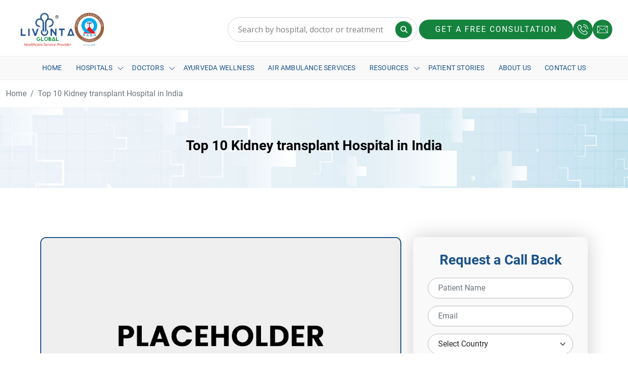

--- FILE ---
content_type: text/html; charset=UTF-8
request_url: https://www.livontaglobal.com/top-10-kidney-transplant-hospital-in-india/
body_size: 34240
content:
<!doctype html>
<html lang="en-US" >
<head>
<meta charset="UTF-8" />
<meta name="viewport" content="width=device-width, initial-scale=1.0" />

	<!-- Google Tag Manager -->
    <script>(function (w, d, s, l, i) {
        w[l] = w[l] || [];
        w[l].push({
          'gtm.start':
            new Date().getTime(), event: 'gtm.js'
        });
        var f = d.getElementsByTagName(s)[0],
          j = d.createElement(s), dl = l != 'dataLayer' ? '&l=' + l : '';
        j.async = true;
        j.src =
          'https://www.googletagmanager.com/gtm.js?id=' + i + dl;
        f.parentNode.insertBefore(j, f);
      })(window, document, 'script', 'dataLayer', 'GTM-M8S3W43');</script>
    <!-- End Google Tag Manager -->
	
	<meta name="google-site-verification" content="-YclfXVWbo6j0rL_R8WtIKNnOCp3e23QYuJVgPKH8zE"/>
	
	<meta name="facebook-domain-verification" content="roky4xhlu94rcgqb3pcixpdgs6x82b" />

    <!-- Title  -->
	<title>Top 10 Kidney transplant Hospital in India - Livonta Global Pvt Ltd</title>

    <!-- Favicon  -->
    <link rel="icon" type="image/png" href="https://www.livontaglobal.com/wp-content/uploads/2025/07/ft-logo.png" />

<meta name='robots' content='index, follow, max-image-preview:large, max-snippet:-1, max-video-preview:-1' />

	<!-- This site is optimized with the Yoast SEO plugin v26.0 - https://yoast.com/wordpress/plugins/seo/ -->
	<title>Top 10 Kidney transplant Hospital in India - Livonta Global Pvt Ltd</title>
	<link rel="canonical" href="https://www.livontaglobal.com/top-10-kidney-transplant-hospital-in-india/" />
	<meta property="og:locale" content="en_US" />
	<meta property="og:type" content="article" />
	<meta property="og:title" content="Top 10 Kidney transplant Hospital in India - Livonta Global Pvt Ltd" />
	<meta property="og:description" content="The Kidney disease is often known as the silent killer because most of the times, the patient comes to know about it when major damages have been already done to the kidneys. The symptoms do appear in the beginning only but it is not possible for every doctor to diagnose the right disease. When both&hellip; Continue reading Top 10 Kidney transplant Hospital in India" />
	<meta property="og:url" content="https://www.livontaglobal.com/top-10-kidney-transplant-hospital-in-india/" />
	<meta property="og:site_name" content="Livonta Global Pvt Ltd" />
	<meta property="article:published_time" content="2019-05-11T13:04:21+00:00" />
	<meta property="og:image" content="https://www.livontaglobal.com/wp-content/uploads/2019/05/LIVONTA_-Kidney-Transplant-09-04-2019-1.png" />
	<meta property="og:image:width" content="712" />
	<meta property="og:image:height" content="312" />
	<meta property="og:image:type" content="image/png" />
	<meta name="author" content="admin" />
	<meta name="twitter:card" content="summary_large_image" />
	<meta name="twitter:label1" content="Written by" />
	<meta name="twitter:data1" content="admin" />
	<meta name="twitter:label2" content="Est. reading time" />
	<meta name="twitter:data2" content="4 minutes" />
	<script type="application/ld+json" class="yoast-schema-graph">{"@context":"https://schema.org","@graph":[{"@type":"WebPage","@id":"https://www.livontaglobal.com/top-10-kidney-transplant-hospital-in-india/","url":"https://www.livontaglobal.com/top-10-kidney-transplant-hospital-in-india/","name":"Top 10 Kidney transplant Hospital in India - Livonta Global Pvt Ltd","isPartOf":{"@id":"https://www.livontaglobal.com/#website"},"primaryImageOfPage":{"@id":"https://www.livontaglobal.com/top-10-kidney-transplant-hospital-in-india/#primaryimage"},"image":{"@id":"https://www.livontaglobal.com/top-10-kidney-transplant-hospital-in-india/#primaryimage"},"thumbnailUrl":"https://www.livontaglobal.com/wp-content/uploads/2019/05/LIVONTA_-Kidney-Transplant-09-04-2019-1.png","datePublished":"2019-05-11T13:04:21+00:00","author":{"@id":"https://www.livontaglobal.com/#/schema/person/705d87c46d6e10d9c2d306bd3466e32d"},"breadcrumb":{"@id":"https://www.livontaglobal.com/top-10-kidney-transplant-hospital-in-india/#breadcrumb"},"inLanguage":"en-US","potentialAction":[{"@type":"ReadAction","target":["https://www.livontaglobal.com/top-10-kidney-transplant-hospital-in-india/"]}]},{"@type":"ImageObject","inLanguage":"en-US","@id":"https://www.livontaglobal.com/top-10-kidney-transplant-hospital-in-india/#primaryimage","url":"https://www.livontaglobal.com/wp-content/uploads/2019/05/LIVONTA_-Kidney-Transplant-09-04-2019-1.png","contentUrl":"https://www.livontaglobal.com/wp-content/uploads/2019/05/LIVONTA_-Kidney-Transplant-09-04-2019-1.png"},{"@type":"BreadcrumbList","@id":"https://www.livontaglobal.com/top-10-kidney-transplant-hospital-in-india/#breadcrumb","itemListElement":[{"@type":"ListItem","position":1,"name":"Home","item":"https://www.livontaglobal.com/"},{"@type":"ListItem","position":2,"name":"Blogs","item":"https://www.livontaglobal.com/blog/"},{"@type":"ListItem","position":3,"name":"Top 10 Kidney transplant Hospital in India"}]},{"@type":"WebSite","@id":"https://www.livontaglobal.com/#website","url":"https://www.livontaglobal.com/","name":"Livonta Global Pvt Ltd","description":"Medical Tourism in India | Medical and Health Tourism in India","potentialAction":[{"@type":"SearchAction","target":{"@type":"EntryPoint","urlTemplate":"https://www.livontaglobal.com/?s={search_term_string}"},"query-input":{"@type":"PropertyValueSpecification","valueRequired":true,"valueName":"search_term_string"}}],"inLanguage":"en-US"},{"@type":"Person","@id":"https://www.livontaglobal.com/#/schema/person/705d87c46d6e10d9c2d306bd3466e32d","name":"admin","image":{"@type":"ImageObject","inLanguage":"en-US","@id":"https://www.livontaglobal.com/#/schema/person/image/","url":"https://secure.gravatar.com/avatar/703b14b52d5ece409c0962e438195a095458d33b47060076864e0b5123d701c9?s=96&d=mm&r=g","contentUrl":"https://secure.gravatar.com/avatar/703b14b52d5ece409c0962e438195a095458d33b47060076864e0b5123d701c9?s=96&d=mm&r=g","caption":"admin"},"sameAs":["https://www.livontaglobal.com"],"url":"https://www.livontaglobal.com/author/admin/"}]}</script>
	<!-- / Yoast SEO plugin. -->


<link rel="alternate" type="application/rss+xml" title="Livonta Global Pvt Ltd &raquo; Feed" href="https://www.livontaglobal.com/feed/" />
<link rel="alternate" type="application/rss+xml" title="Livonta Global Pvt Ltd &raquo; Comments Feed" href="https://www.livontaglobal.com/comments/feed/" />
<link rel="alternate" title="oEmbed (JSON)" type="application/json+oembed" href="https://www.livontaglobal.com/wp-json/oembed/1.0/embed?url=https%3A%2F%2Fwww.livontaglobal.com%2Ftop-10-kidney-transplant-hospital-in-india%2F" />
<link rel="alternate" title="oEmbed (XML)" type="text/xml+oembed" href="https://www.livontaglobal.com/wp-json/oembed/1.0/embed?url=https%3A%2F%2Fwww.livontaglobal.com%2Ftop-10-kidney-transplant-hospital-in-india%2F&#038;format=xml" />
<style id='wp-img-auto-sizes-contain-inline-css'>
img:is([sizes=auto i],[sizes^="auto," i]){contain-intrinsic-size:3000px 1500px}
/*# sourceURL=wp-img-auto-sizes-contain-inline-css */
</style>
<link rel='stylesheet' id='cf7ic_style-css' href='https://www.livontaglobal.com/wp-content/plugins/contact-form-7-image-captcha/css/cf7ic-style.css?ver=3.3.7' media='all' />
<style id='wp-emoji-styles-inline-css'>

	img.wp-smiley, img.emoji {
		display: inline !important;
		border: none !important;
		box-shadow: none !important;
		height: 1em !important;
		width: 1em !important;
		margin: 0 0.07em !important;
		vertical-align: -0.1em !important;
		background: none !important;
		padding: 0 !important;
	}
/*# sourceURL=wp-emoji-styles-inline-css */
</style>
<style id='wp-block-library-inline-css'>
:root{--wp-block-synced-color:#7a00df;--wp-block-synced-color--rgb:122,0,223;--wp-bound-block-color:var(--wp-block-synced-color);--wp-editor-canvas-background:#ddd;--wp-admin-theme-color:#007cba;--wp-admin-theme-color--rgb:0,124,186;--wp-admin-theme-color-darker-10:#006ba1;--wp-admin-theme-color-darker-10--rgb:0,107,160.5;--wp-admin-theme-color-darker-20:#005a87;--wp-admin-theme-color-darker-20--rgb:0,90,135;--wp-admin-border-width-focus:2px}@media (min-resolution:192dpi){:root{--wp-admin-border-width-focus:1.5px}}.wp-element-button{cursor:pointer}:root .has-very-light-gray-background-color{background-color:#eee}:root .has-very-dark-gray-background-color{background-color:#313131}:root .has-very-light-gray-color{color:#eee}:root .has-very-dark-gray-color{color:#313131}:root .has-vivid-green-cyan-to-vivid-cyan-blue-gradient-background{background:linear-gradient(135deg,#00d084,#0693e3)}:root .has-purple-crush-gradient-background{background:linear-gradient(135deg,#34e2e4,#4721fb 50%,#ab1dfe)}:root .has-hazy-dawn-gradient-background{background:linear-gradient(135deg,#faaca8,#dad0ec)}:root .has-subdued-olive-gradient-background{background:linear-gradient(135deg,#fafae1,#67a671)}:root .has-atomic-cream-gradient-background{background:linear-gradient(135deg,#fdd79a,#004a59)}:root .has-nightshade-gradient-background{background:linear-gradient(135deg,#330968,#31cdcf)}:root .has-midnight-gradient-background{background:linear-gradient(135deg,#020381,#2874fc)}:root{--wp--preset--font-size--normal:16px;--wp--preset--font-size--huge:42px}.has-regular-font-size{font-size:1em}.has-larger-font-size{font-size:2.625em}.has-normal-font-size{font-size:var(--wp--preset--font-size--normal)}.has-huge-font-size{font-size:var(--wp--preset--font-size--huge)}.has-text-align-center{text-align:center}.has-text-align-left{text-align:left}.has-text-align-right{text-align:right}.has-fit-text{white-space:nowrap!important}#end-resizable-editor-section{display:none}.aligncenter{clear:both}.items-justified-left{justify-content:flex-start}.items-justified-center{justify-content:center}.items-justified-right{justify-content:flex-end}.items-justified-space-between{justify-content:space-between}.screen-reader-text{border:0;clip-path:inset(50%);height:1px;margin:-1px;overflow:hidden;padding:0;position:absolute;width:1px;word-wrap:normal!important}.screen-reader-text:focus{background-color:#ddd;clip-path:none;color:#444;display:block;font-size:1em;height:auto;left:5px;line-height:normal;padding:15px 23px 14px;text-decoration:none;top:5px;width:auto;z-index:100000}html :where(.has-border-color){border-style:solid}html :where([style*=border-top-color]){border-top-style:solid}html :where([style*=border-right-color]){border-right-style:solid}html :where([style*=border-bottom-color]){border-bottom-style:solid}html :where([style*=border-left-color]){border-left-style:solid}html :where([style*=border-width]){border-style:solid}html :where([style*=border-top-width]){border-top-style:solid}html :where([style*=border-right-width]){border-right-style:solid}html :where([style*=border-bottom-width]){border-bottom-style:solid}html :where([style*=border-left-width]){border-left-style:solid}html :where(img[class*=wp-image-]){height:auto;max-width:100%}:where(figure){margin:0 0 1em}html :where(.is-position-sticky){--wp-admin--admin-bar--position-offset:var(--wp-admin--admin-bar--height,0px)}@media screen and (max-width:600px){html :where(.is-position-sticky){--wp-admin--admin-bar--position-offset:0px}}

/*# sourceURL=wp-block-library-inline-css */
</style><style id='global-styles-inline-css'>
:root{--wp--preset--aspect-ratio--square: 1;--wp--preset--aspect-ratio--4-3: 4/3;--wp--preset--aspect-ratio--3-4: 3/4;--wp--preset--aspect-ratio--3-2: 3/2;--wp--preset--aspect-ratio--2-3: 2/3;--wp--preset--aspect-ratio--16-9: 16/9;--wp--preset--aspect-ratio--9-16: 9/16;--wp--preset--color--black: #000000;--wp--preset--color--cyan-bluish-gray: #abb8c3;--wp--preset--color--white: #FFFFFF;--wp--preset--color--pale-pink: #f78da7;--wp--preset--color--vivid-red: #cf2e2e;--wp--preset--color--luminous-vivid-orange: #ff6900;--wp--preset--color--luminous-vivid-amber: #fcb900;--wp--preset--color--light-green-cyan: #7bdcb5;--wp--preset--color--vivid-green-cyan: #00d084;--wp--preset--color--pale-cyan-blue: #8ed1fc;--wp--preset--color--vivid-cyan-blue: #0693e3;--wp--preset--color--vivid-purple: #9b51e0;--wp--preset--color--dark-gray: #28303D;--wp--preset--color--gray: #39414D;--wp--preset--color--green: #D1E4DD;--wp--preset--color--blue: #D1DFE4;--wp--preset--color--purple: #D1D1E4;--wp--preset--color--red: #E4D1D1;--wp--preset--color--orange: #E4DAD1;--wp--preset--color--yellow: #EEEADD;--wp--preset--gradient--vivid-cyan-blue-to-vivid-purple: linear-gradient(135deg,rgb(6,147,227) 0%,rgb(155,81,224) 100%);--wp--preset--gradient--light-green-cyan-to-vivid-green-cyan: linear-gradient(135deg,rgb(122,220,180) 0%,rgb(0,208,130) 100%);--wp--preset--gradient--luminous-vivid-amber-to-luminous-vivid-orange: linear-gradient(135deg,rgb(252,185,0) 0%,rgb(255,105,0) 100%);--wp--preset--gradient--luminous-vivid-orange-to-vivid-red: linear-gradient(135deg,rgb(255,105,0) 0%,rgb(207,46,46) 100%);--wp--preset--gradient--very-light-gray-to-cyan-bluish-gray: linear-gradient(135deg,rgb(238,238,238) 0%,rgb(169,184,195) 100%);--wp--preset--gradient--cool-to-warm-spectrum: linear-gradient(135deg,rgb(74,234,220) 0%,rgb(151,120,209) 20%,rgb(207,42,186) 40%,rgb(238,44,130) 60%,rgb(251,105,98) 80%,rgb(254,248,76) 100%);--wp--preset--gradient--blush-light-purple: linear-gradient(135deg,rgb(255,206,236) 0%,rgb(152,150,240) 100%);--wp--preset--gradient--blush-bordeaux: linear-gradient(135deg,rgb(254,205,165) 0%,rgb(254,45,45) 50%,rgb(107,0,62) 100%);--wp--preset--gradient--luminous-dusk: linear-gradient(135deg,rgb(255,203,112) 0%,rgb(199,81,192) 50%,rgb(65,88,208) 100%);--wp--preset--gradient--pale-ocean: linear-gradient(135deg,rgb(255,245,203) 0%,rgb(182,227,212) 50%,rgb(51,167,181) 100%);--wp--preset--gradient--electric-grass: linear-gradient(135deg,rgb(202,248,128) 0%,rgb(113,206,126) 100%);--wp--preset--gradient--midnight: linear-gradient(135deg,rgb(2,3,129) 0%,rgb(40,116,252) 100%);--wp--preset--gradient--purple-to-yellow: linear-gradient(160deg, #D1D1E4 0%, #EEEADD 100%);--wp--preset--gradient--yellow-to-purple: linear-gradient(160deg, #EEEADD 0%, #D1D1E4 100%);--wp--preset--gradient--green-to-yellow: linear-gradient(160deg, #D1E4DD 0%, #EEEADD 100%);--wp--preset--gradient--yellow-to-green: linear-gradient(160deg, #EEEADD 0%, #D1E4DD 100%);--wp--preset--gradient--red-to-yellow: linear-gradient(160deg, #E4D1D1 0%, #EEEADD 100%);--wp--preset--gradient--yellow-to-red: linear-gradient(160deg, #EEEADD 0%, #E4D1D1 100%);--wp--preset--gradient--purple-to-red: linear-gradient(160deg, #D1D1E4 0%, #E4D1D1 100%);--wp--preset--gradient--red-to-purple: linear-gradient(160deg, #E4D1D1 0%, #D1D1E4 100%);--wp--preset--font-size--small: 18px;--wp--preset--font-size--medium: 20px;--wp--preset--font-size--large: 24px;--wp--preset--font-size--x-large: 42px;--wp--preset--font-size--extra-small: 16px;--wp--preset--font-size--normal: 20px;--wp--preset--font-size--extra-large: 40px;--wp--preset--font-size--huge: 96px;--wp--preset--font-size--gigantic: 144px;--wp--preset--spacing--20: 0.44rem;--wp--preset--spacing--30: 0.67rem;--wp--preset--spacing--40: 1rem;--wp--preset--spacing--50: 1.5rem;--wp--preset--spacing--60: 2.25rem;--wp--preset--spacing--70: 3.38rem;--wp--preset--spacing--80: 5.06rem;--wp--preset--shadow--natural: 6px 6px 9px rgba(0, 0, 0, 0.2);--wp--preset--shadow--deep: 12px 12px 50px rgba(0, 0, 0, 0.4);--wp--preset--shadow--sharp: 6px 6px 0px rgba(0, 0, 0, 0.2);--wp--preset--shadow--outlined: 6px 6px 0px -3px rgb(255, 255, 255), 6px 6px rgb(0, 0, 0);--wp--preset--shadow--crisp: 6px 6px 0px rgb(0, 0, 0);}:where(.is-layout-flex){gap: 0.5em;}:where(.is-layout-grid){gap: 0.5em;}body .is-layout-flex{display: flex;}.is-layout-flex{flex-wrap: wrap;align-items: center;}.is-layout-flex > :is(*, div){margin: 0;}body .is-layout-grid{display: grid;}.is-layout-grid > :is(*, div){margin: 0;}:where(.wp-block-columns.is-layout-flex){gap: 2em;}:where(.wp-block-columns.is-layout-grid){gap: 2em;}:where(.wp-block-post-template.is-layout-flex){gap: 1.25em;}:where(.wp-block-post-template.is-layout-grid){gap: 1.25em;}.has-black-color{color: var(--wp--preset--color--black) !important;}.has-cyan-bluish-gray-color{color: var(--wp--preset--color--cyan-bluish-gray) !important;}.has-white-color{color: var(--wp--preset--color--white) !important;}.has-pale-pink-color{color: var(--wp--preset--color--pale-pink) !important;}.has-vivid-red-color{color: var(--wp--preset--color--vivid-red) !important;}.has-luminous-vivid-orange-color{color: var(--wp--preset--color--luminous-vivid-orange) !important;}.has-luminous-vivid-amber-color{color: var(--wp--preset--color--luminous-vivid-amber) !important;}.has-light-green-cyan-color{color: var(--wp--preset--color--light-green-cyan) !important;}.has-vivid-green-cyan-color{color: var(--wp--preset--color--vivid-green-cyan) !important;}.has-pale-cyan-blue-color{color: var(--wp--preset--color--pale-cyan-blue) !important;}.has-vivid-cyan-blue-color{color: var(--wp--preset--color--vivid-cyan-blue) !important;}.has-vivid-purple-color{color: var(--wp--preset--color--vivid-purple) !important;}.has-black-background-color{background-color: var(--wp--preset--color--black) !important;}.has-cyan-bluish-gray-background-color{background-color: var(--wp--preset--color--cyan-bluish-gray) !important;}.has-white-background-color{background-color: var(--wp--preset--color--white) !important;}.has-pale-pink-background-color{background-color: var(--wp--preset--color--pale-pink) !important;}.has-vivid-red-background-color{background-color: var(--wp--preset--color--vivid-red) !important;}.has-luminous-vivid-orange-background-color{background-color: var(--wp--preset--color--luminous-vivid-orange) !important;}.has-luminous-vivid-amber-background-color{background-color: var(--wp--preset--color--luminous-vivid-amber) !important;}.has-light-green-cyan-background-color{background-color: var(--wp--preset--color--light-green-cyan) !important;}.has-vivid-green-cyan-background-color{background-color: var(--wp--preset--color--vivid-green-cyan) !important;}.has-pale-cyan-blue-background-color{background-color: var(--wp--preset--color--pale-cyan-blue) !important;}.has-vivid-cyan-blue-background-color{background-color: var(--wp--preset--color--vivid-cyan-blue) !important;}.has-vivid-purple-background-color{background-color: var(--wp--preset--color--vivid-purple) !important;}.has-black-border-color{border-color: var(--wp--preset--color--black) !important;}.has-cyan-bluish-gray-border-color{border-color: var(--wp--preset--color--cyan-bluish-gray) !important;}.has-white-border-color{border-color: var(--wp--preset--color--white) !important;}.has-pale-pink-border-color{border-color: var(--wp--preset--color--pale-pink) !important;}.has-vivid-red-border-color{border-color: var(--wp--preset--color--vivid-red) !important;}.has-luminous-vivid-orange-border-color{border-color: var(--wp--preset--color--luminous-vivid-orange) !important;}.has-luminous-vivid-amber-border-color{border-color: var(--wp--preset--color--luminous-vivid-amber) !important;}.has-light-green-cyan-border-color{border-color: var(--wp--preset--color--light-green-cyan) !important;}.has-vivid-green-cyan-border-color{border-color: var(--wp--preset--color--vivid-green-cyan) !important;}.has-pale-cyan-blue-border-color{border-color: var(--wp--preset--color--pale-cyan-blue) !important;}.has-vivid-cyan-blue-border-color{border-color: var(--wp--preset--color--vivid-cyan-blue) !important;}.has-vivid-purple-border-color{border-color: var(--wp--preset--color--vivid-purple) !important;}.has-vivid-cyan-blue-to-vivid-purple-gradient-background{background: var(--wp--preset--gradient--vivid-cyan-blue-to-vivid-purple) !important;}.has-light-green-cyan-to-vivid-green-cyan-gradient-background{background: var(--wp--preset--gradient--light-green-cyan-to-vivid-green-cyan) !important;}.has-luminous-vivid-amber-to-luminous-vivid-orange-gradient-background{background: var(--wp--preset--gradient--luminous-vivid-amber-to-luminous-vivid-orange) !important;}.has-luminous-vivid-orange-to-vivid-red-gradient-background{background: var(--wp--preset--gradient--luminous-vivid-orange-to-vivid-red) !important;}.has-very-light-gray-to-cyan-bluish-gray-gradient-background{background: var(--wp--preset--gradient--very-light-gray-to-cyan-bluish-gray) !important;}.has-cool-to-warm-spectrum-gradient-background{background: var(--wp--preset--gradient--cool-to-warm-spectrum) !important;}.has-blush-light-purple-gradient-background{background: var(--wp--preset--gradient--blush-light-purple) !important;}.has-blush-bordeaux-gradient-background{background: var(--wp--preset--gradient--blush-bordeaux) !important;}.has-luminous-dusk-gradient-background{background: var(--wp--preset--gradient--luminous-dusk) !important;}.has-pale-ocean-gradient-background{background: var(--wp--preset--gradient--pale-ocean) !important;}.has-electric-grass-gradient-background{background: var(--wp--preset--gradient--electric-grass) !important;}.has-midnight-gradient-background{background: var(--wp--preset--gradient--midnight) !important;}.has-small-font-size{font-size: var(--wp--preset--font-size--small) !important;}.has-medium-font-size{font-size: var(--wp--preset--font-size--medium) !important;}.has-large-font-size{font-size: var(--wp--preset--font-size--large) !important;}.has-x-large-font-size{font-size: var(--wp--preset--font-size--x-large) !important;}
/*# sourceURL=global-styles-inline-css */
</style>

<style id='classic-theme-styles-inline-css'>
/*! This file is auto-generated */
.wp-block-button__link{color:#fff;background-color:#32373c;border-radius:9999px;box-shadow:none;text-decoration:none;padding:calc(.667em + 2px) calc(1.333em + 2px);font-size:1.125em}.wp-block-file__button{background:#32373c;color:#fff;text-decoration:none}
/*# sourceURL=/wp-includes/css/classic-themes.min.css */
</style>
<link rel='stylesheet' id='twenty-twenty-one-custom-color-overrides-css' href='https://www.livontaglobal.com/wp-content/themes/livontaglobal/assets/css/custom-color-overrides.css?ver=2.5' media='all' />
<link rel='stylesheet' id='contact-form-7-css' href='https://www.livontaglobal.com/wp-content/plugins/contact-form-7/includes/css/styles.css?ver=6.1.1' media='all' />
<link rel='stylesheet' id='wpcf7-redirect-script-frontend-css' href='https://www.livontaglobal.com/wp-content/plugins/wpcf7-redirect/build/assets/frontend-script.css?ver=2c532d7e2be36f6af233' media='all' />
<link rel='stylesheet' id='twenty-twenty-one-style-css' href='https://www.livontaglobal.com/wp-content/themes/livontaglobal/style.css?ver=2.5' media='all' />
<link rel='stylesheet' id='twenty-twenty-one-print-style-css' href='https://www.livontaglobal.com/wp-content/themes/livontaglobal/assets/css/print.css?ver=2.5' media='print' />
<link rel='stylesheet' id='wpdreams-asl-basic-css' href='https://www.livontaglobal.com/wp-content/plugins/ajax-search-lite/css/style.basic.css?ver=4.13.3' media='all' />
<style id='wpdreams-asl-basic-inline-css'>

					div[id*='ajaxsearchlitesettings'].searchsettings .asl_option_inner label {
						font-size: 0px !important;
						color: rgba(0, 0, 0, 0);
					}
					div[id*='ajaxsearchlitesettings'].searchsettings .asl_option_inner label:after {
						font-size: 11px !important;
						position: absolute;
						top: 0;
						left: 0;
						z-index: 1;
					}
					.asl_w_container {
						width: 100%;
						margin: 0px 0px 0px 0px;
						min-width: 200px;
					}
					div[id*='ajaxsearchlite'].asl_m {
						width: 100%;
					}
					div[id*='ajaxsearchliteres'].wpdreams_asl_results div.resdrg span.highlighted {
						font-weight: bold;
						color: rgba(217, 49, 43, 1);
						background-color: rgba(238, 238, 238, 1);
					}
					div[id*='ajaxsearchliteres'].wpdreams_asl_results .results img.asl_image {
						width: 70px;
						height: 70px;
						object-fit: cover;
					}
					div[id*='ajaxsearchlite'].asl_r .results {
						max-height: none;
					}
					div[id*='ajaxsearchlite'].asl_r {
						position: absolute;
					}
				
						div.asl_r.asl_w.vertical .results .item::after {
							display: block;
							position: absolute;
							bottom: 0;
							content: '';
							height: 1px;
							width: 100%;
							background: #D8D8D8;
						}
						div.asl_r.asl_w.vertical .results .item.asl_last_item::after {
							display: none;
						}
					
/*# sourceURL=wpdreams-asl-basic-inline-css */
</style>
<link rel='stylesheet' id='wpdreams-asl-instance-css' href='https://www.livontaglobal.com/wp-content/plugins/ajax-search-lite/css/style-underline.css?ver=4.13.3' media='all' />
<link rel='stylesheet' id='wp-pagenavi-css' href='https://www.livontaglobal.com/wp-content/plugins/wp-pagenavi/pagenavi-css.css?ver=2.70' media='all' />
<link rel='stylesheet' id='sib-front-css-css' href='https://www.livontaglobal.com/wp-content/plugins/mailin/css/mailin-front.css?ver=6.9' media='all' />
<script src="https://www.livontaglobal.com/wp-includes/js/jquery/jquery.min.js?ver=3.7.1" id="jquery-core-js"></script>
<script src="https://www.livontaglobal.com/wp-includes/js/jquery/jquery-migrate.min.js?ver=3.4.1" id="jquery-migrate-js"></script>
<script id="sib-front-js-js-extra">
var sibErrMsg = {"invalidMail":"Please fill out valid email address","requiredField":"Please fill out required fields","invalidDateFormat":"Please fill out valid date format","invalidSMSFormat":"Please fill out valid phone number"};
var ajax_sib_front_object = {"ajax_url":"https://www.livontaglobal.com/wp-admin/admin-ajax.php","ajax_nonce":"30059a5282","flag_url":"https://www.livontaglobal.com/wp-content/plugins/mailin/img/flags/"};
//# sourceURL=sib-front-js-js-extra
</script>
<script src="https://www.livontaglobal.com/wp-content/plugins/mailin/js/mailin-front.js?ver=1758891473" id="sib-front-js-js"></script>
<link rel="https://api.w.org/" href="https://www.livontaglobal.com/wp-json/" /><link rel="alternate" title="JSON" type="application/json" href="https://www.livontaglobal.com/wp-json/wp/v2/posts/5379" /><link rel="EditURI" type="application/rsd+xml" title="RSD" href="https://www.livontaglobal.com/xmlrpc.php?rsd" />
<meta name="generator" content="WordPress 6.9" />
<link rel='shortlink' href='https://www.livontaglobal.com/?p=5379' />
				<link rel="preconnect" href="https://fonts.gstatic.com" crossorigin />
				<link rel="preload" as="style" href="//fonts.googleapis.com/css?family=Open+Sans&display=swap" />
								<link rel="stylesheet" href="//fonts.googleapis.com/css?family=Open+Sans&display=swap" media="all" />
						<style id="wp-custom-css">
			.faq-answer.open .faq-answer {
    padding: 15px 20px;
    max-height: 8000px;
}

#ajaxsearchlite1 .promagnifier {
	pointer-events: none;
}

.wp-pagenavi .current, .custom-pagination .current
 {
    background: #15833e;
    border-color: #15833e;
    box-shadow: none !important;
	     z-index: 3;
    color: #fff;
	     margin-left: -1px;
	 padding: .375rem .75rem;
}

.wp-pagenavi a, .custom-pagination a
 {
    border-color: #15833e;
    box-shadow: none !important;
	     z-index: 3;
    color: #000;
	     margin-left: -1px;
	 padding: .375rem .75rem;
	     text-decoration: none;
    background-color: #fff;
    border: 1px solid #dee2e6;
    transition: color .15s ease-in-out, background-color .15s ease-in-out, border-color .15s ease-in-out, box-shadow .15s ease-in-out;
}

.asl_w_container {
    width: 100%;
    margin: 0px 0px 0px 0px;
    min-width: 390px;
}

#ajaxsearchlite1 .orig {
    display: block;
    width: 90% !important;
    padding: .375rem .75rem !important;
    font-size: 1rem !important;
    font-weight: 400 !important;
    line-height: 1.5 !important;
    color: #212529 !important;
    background-color: #fff;
    background-clip: padding-box;
    border: 1px solid #ced4da !important;
    -webkit-appearance: none;
    -moz-appearance: none;
    appearance: none;
    /* border-radius: .25rem !important; */
    transition: border-color .15s ease-in-out, box-shadow .15s ease-in-out;
    min-width: 360px;
    /* height: 45px; */
    padding: 10px 5px 10px 20px !important; 
    border-radius: 60px;
}

#ajaxsearchlite1 .probox, div.asl_w .probox {
    margin: 0;
	height: 50px; }

div.asl_w .probox .promagnifier {
    background: #15833e;
    width: 35px !important;
    height: 35px !important;
    position: absolute;
    top: 50%;
    border-radius: 50% !important;
    right: 10px;
    color: #fff !immportant;
    -webkit-transform: translate(-10%, -50%);
    -ms-transform: translate(-10%, -50%);
    transform: translate(-10%, -50%);
    border-radius: 100%;
    transition: all 0.3s ease-in-out;
    font-size: 12px;
    width: 28px;
    height: 28px;
    background-image: -o-linear-gradient(180deg,rgba(255,255,255,0),rgba(255,255,255,0));
    background-image: -ms-linear-gradient(180deg,rgba(255,255,255,0),rgba(255,255,255,0));
    background-image: -webkit-linear-gradient(180deg, rgba(255, 255, 255, 0), rgba(255, 255, 255, 0));
    background-image: linear-gradient(180deg, rgba(255, 255, 255, 0), rgba(255, 255, 255, 0));
    background-position: center center;
    background-repeat: no-repeat;
    border: 0 solid #fff;
    border-radius: 0 0 0 0;
    box-shadow: -1px 1px 0 0 rgba(255, 255, 255, .64) inset;
    cursor: pointer;
    background-size: 100% 100%;
    background-position: center center;
    background-repeat: no-repeat;
    cursor: pointer;
}

div.asl_m .probox .proinput {
    margin: 0;
	padding: 0; }

div.asl_w .probox .promagnifier .innericon svg {
    fill: #fff;
	width:18px;
}

div.asl_w {
    box-shadow: none !important;
}

#ajaxsearchlite1 .autocomplete {
	opacity:0;
}

.blog-text .more-link {
	display:none;
}

.cusloc span:last-child {
	display:none;
}

@media only screen and (max-width: 768px) {
	.asl_w_container {
    min-width: 100%;
}
	#ajaxsearchlite1 .probox .proinput input, div.asl_w .probox .proinput input,
	#ajaxsearchlite1 .orig {
        width: 100% !important;
        padding: 10px 55px 10px 10px !important;
        max-width: 100%;
        min-width: 100%;
        box-sizing: border-box;
        min-height: 50px;
}
div.asl_w .probox .promagnifier{
		        right: 2px !important;
	}
div.asl_m .probox .proinput form {
    padding-right:0px !important;
}
	#ajaxsearchlite1 .probox, div.asl_w .probox{
		    display: block;
    width: 100%;
    position: relative;
	}
	div.asl_m .probox .proclose {
    position: relative;
    cursor: pointer;
    top: -38px;
    left: -9px;
    align-items: center;
    justify-content: center;
}
	    div.asl_m .probox .proclose svg {
        position: static;
        margin: 0px;
    }
	div.asl_m .probox .proclose svg{
		margin:0px !important;
	}
	#ajaxsearchlite1 .probox .proinput, div.asl_w .probox .proinput {
    width: 100%;
}
	div.asl_w .probox .promagnifier {
		right: 14px;
	}
	

}		</style>
		<!-- Style CSS -->
<link href="https://www.livontaglobal.com/wp-content/themes/livontaglobal/css/bootstrap.min.css" rel="stylesheet">
<link rel="stylesheet" href="https://www.livontaglobal.com/wp-content/themes/livontaglobal/css/font-awesome.css" />
<link rel="stylesheet" href="https://www.livontaglobal.com/wp-content/themes/livontaglobal/css/animate.css" />
<link rel="stylesheet" href="https://www.livontaglobal.com/wp-content/themes/livontaglobal/css/carousel.css">
<link rel="stylesheet" href="https://www.livontaglobal.com/wp-content/themes/livontaglobal/css/classy-nav.min.css">
<link rel="stylesheet" href="https://www.livontaglobal.com/wp-content/themes/livontaglobal/css/style.css" />
<script src="https://www.livontaglobal.com/wp-content/themes/livontaglobal/js/jquery.min.js"></script>

<style>
	
	.page-template-contact_tpl .contentbox h2, .page-template-contact_tpl .contentbox h1 {
		color: #fff !important;
	}	
	
</style>	
	
	
	<!--<script>
      function init() {
        var vidDefer = document.getElementsByTagName('iframe');
        for (var i = 0; i < vidDefer.length; i++) {
          if (vidDefer[i].getAttribute('data-src')) {
            vidDefer[i].setAttribute('src', vidDefer[i].getAttribute('data-src'));
          }
        }
      }

      window.onload = init;
    </script>-->

    <script>
      !function (f, b, e, v, n, t, s) {
        if (f.fbq) return;
        n = f.fbq = function () {
          n.callMethod ?
            n.callMethod.apply(n, arguments) : n.queue.push(arguments)
        };
        if (!f._fbq) f._fbq = n;
        n.push = n;
        n.loaded = !0;
        n.version = '2.0';
        n.queue = [];
        t = b.createElement(e);
        t.async = !0;
        t.src = v;
        s = b.getElementsByTagName(e)[0];
        s.parentNode.insertBefore(t, s)
      }(window, document, 'script',
        'https://connect.facebook.net/en_US/fbevents.js');
      fbq('init', '736127130277796');
      fbq('track', 'PageView');
    </script>
    <noscript><img height="1" width="1" style="display:none"
                   src="https://www.facebook.com/tr?id=736127130277796&ev=PageView&noscript=1"
        /></noscript>
    <!-- End Facebook Pixel Code -->
    <!--Start of Tawk.to Script-->
    <script type="text/javascript">
      var Tawk_API = Tawk_API || {}, Tawk_LoadStart = new Date();
      (function () {
        var s1 = document.createElement("script"), s0 = document.getElementsByTagName("script")[0];
        s1.async = true;
        s1.src = 'https://embed.tawk.to/5cff9343267b2e578531d18a/default';
        s1.charset = 'UTF-8';
        s1.setAttribute('crossorigin', '*');
        s0.parentNode.insertBefore(s1, s0);
      })();
    </script>
    <!--End of Tawk.to Script-->

    <!-- Google Code for tawk.to Chat Conversion -->
    <script type="text/javascript">
      var Tawk_API = Tawk_API || {};
      Tawk_API.onChatStarted = function () {
        gtag('event', 'conversion', {'send_to': 'AW-802173449/ZrzzCMCw9aIBEInkwP4C'});
      };
    </script>

    <script type="application/ld+json">
        {
            "@context": "http://schema.org",
            "@type": "Organization",
            "url": "http://www.livontaglobal.com/",
            "logo": "https://www.livontaglobal.com/wp-content/themes/bridge/assets/images/logo.png"
        }
    </script>

   <!--  <script type="application/ld+json">
        {
            "@context": "http://schema.org",
            "@type": "Organization",
            "name": "Livontaglobal",
            "url": "http://www.livontaglobal.com",
            "logo": "https://www.livontaglobal.com/wp-content/themes/bridge/assets/images/logo.png",
            "contactPoint": {
                "@type": "ContactPoint",
                "telephone": "+91-8733025959",
                "contactType": "customer service"
            },
            "sameAs": [
                "https://www.facebook.com/Livontaglobal/",
                "https://twitter.com/livontaglobal",
                "https://plus.google.com/u/0/104734038868013657170",
                "https://www.youtube.com/channel/UCgyBWejwDpYeYSPqdnB-ZRw"
            ]
        }
    </script> -->

    <script type="application/ld+json">
        {
            "@context": "http://schema.org",
            "@type": "LocalBusiness",
            "name": "Livontaglobal",
            "image": "http://www.livontaglobal.com/wp-content/uploads/2018/08/livonta-banner.jpg",
            "@id": "",
            "url": "http://www.livontaglobal.com/",
            "telephone": "+91-8733025959",
            "address": {
                "@type": "PostalAddress",
                "streetAddress": "Celler 7,Neptune Tower Shopping Centre, Opp.Nehru Bridge, Ashram Road",
                "addressLocality": "Ahmedabad",
                "postalCode": "380009",
                "addressCountry": "IN"
            },
            "openingHoursSpecification": {
                "@type": "OpeningHoursSpecification",
                "dayOfWeek": [
                    "Monday",
                    "Tuesday",
                    "Wednesday",
                    "Thursday",
                    "Friday",
                    "Saturday"
                ],
                "opens": "11:30",
                "closes": "19:30"
            },
            "sameAs": [
                "https://www.facebook.com/Livontaglobal/",
                "https://twitter.com/livontaglobal",
                "https://plus.google.com/u/0/104734038868013657170",
                "https://www.youtube.com/channel/UCgyBWejwDpYeYSPqdnB-ZRw",
                "https://www.linkedin.com/company/livonta-global/"
            ]
        }
    </script>
    <script type="application/ld+json">
        {
            "@context": "https://schema.org/",
            "@type": "Product",
            "name": "Livontaglobal",
            "description": "Livonta Global Pvt Ltd is Medical Tourism Service Provider Company in India.We provide multiple services like travel, insurance, trending healthcare equipment, visa assistance, language interpreters, and professional doctors who are specialists and have multiple years of experience in their fields.",
            "brand": "Livontaglobal",
            "aggregateRating": {
                "@type": "AggregateRating",
                "ratingValue": "4.8",
                "reviewCount": "105"
            }
        }
    </script>
	
</head>

<body class="wp-singular post-template-default single single-post postid-5379 single-format-standard wp-embed-responsive wp-theme-livontaglobal is-light-theme no-js singular">
	
	
<!-- Google Tag Manager (noscript) -->
<noscript>
    <iframe src="https://www.googletagmanager.com/ns.html?id=GTM-M8S3W43"
            height="0" width="0" style="display:none;visibility:hidden"></iframe>
</noscript>
<!-- End Google Tag Manager (noscript) -->	

<!-- ##### Header Area Start ##### -->
<header class="header-area">
    <!-- <div class="topheader">
        <ul class="topleftbox">
            <li>
                <a href="mailto:care@livontaglobal.com" onclick="gtag('event','Click',{'event_category':'Click to Email','event_label':'Clicked on Header email - care@livontaglobal.com'});"><i class="fa fa-envelope" aria-hidden="true"></i>care@livontaglobal.com</a>
            </li>
            <li>
                <a href="tel:+91-8733025959" onclick="gtag('event','Click',{'event_category':'Click to Call','event_label':'Clicked on header call - +91-8733025959'})"><i class="fa fa-phone" aria-hidden="true"></i> +91-8733025959 (Call/Whatsapp) </a>
            </li>
        </ul>
        <div class="toprightbox">
            <div class="input-group">
              <div class="form-outline" data-mdb-input-init>
                <input id="search-input" type="search" id="form1" placeholder="Search by hospital, doctor or tretment" class="form-control" />
              </div>
              <button id="search-button" type="button" class="btn btn-primary">
                <i class="fa fa-search"></i>
              </button>
            </div>
            <a href="#">Get a free consultation</a>
        </div>
    </div> -->
    <!-- Main Header Area -->
    <div class="main-header-area ">
        <div class="classy-nav-container breakpoint-off stickyHeader">
            <!-- Classy Menu -->
            <!---tagline-->

            <nav class="classy-navbar justify-content-between" id="ourNav">
                <!-- Logo -->
                <div class="logo-se">
                    <a class="nav-brand" href="https://www.livontaglobal.com">
						<img src="https://www.livontaglobal.com/wp-content/uploads/2025/07/logo.png" alt="Livonta Global Pvt Ltd"> 
						<img class="logo2" src="https://www.livontaglobal.com/wp-content/uploads/2025/07/psqoc-logo.png" alt="Livonta Global Pvt Ltd">
					</a>
                </div>

                <div class="toprightbox">
                    <div class="input-group">
                      <!--<div class="form-outline" data-mdb-input-init>
                        <input id="search-input" type="search" id="form1" placeholder="Search by hospital, doctor or treatment" class="form-control" />
                      </div>
                      <button id="search-button" type="button" class="btn btn-primary">
                        <i class="fa fa-search"></i>
                      </button>-->
                      <div class="asl_w_container asl_w_container_1" data-id="1" data-instance="1">
	<div id='ajaxsearchlite1'
		data-id="1"
		data-instance="1"
		class="asl_w asl_m asl_m_1 asl_m_1_1">
		<div class="probox">

	
	<div class='prosettings' style='display:none;' data-opened=0>
				<div class='innericon'>
			<svg version="1.1" xmlns="http://www.w3.org/2000/svg" xmlns:xlink="http://www.w3.org/1999/xlink" x="0px" y="0px" width="22" height="22" viewBox="0 0 512 512" enable-background="new 0 0 512 512" xml:space="preserve">
					<polygon transform = "rotate(90 256 256)" points="142.332,104.886 197.48,50 402.5,256 197.48,462 142.332,407.113 292.727,256 "/>
				</svg>
		</div>
	</div>

	
	
	<div class='proinput'>
		<form role="search" action='#' autocomplete="off"
				aria-label="Search form">
			<input aria-label="Search input"
					type='search' class='orig'
					tabindex="0"
					name='phrase'
					placeholder='Search by hospital, doctor or treatment'
					value=''
					autocomplete="off"/>
			<input aria-label="Search autocomplete"
					type='text'
					class='autocomplete'
					tabindex="-1"
					name='phrase'
					value=''
					autocomplete="off" disabled/>
			<input type='submit' value="Start search" style='width:0; height: 0; visibility: hidden;'>
		</form>
	</div>

	
	
	<button class='promagnifier' tabindex="0" aria-label="Search magnifier">
				<span class='innericon' style="display:block;">
			<svg version="1.1" xmlns="http://www.w3.org/2000/svg" xmlns:xlink="http://www.w3.org/1999/xlink" x="0px" y="0px" width="22" height="22" viewBox="0 0 512 512" enable-background="new 0 0 512 512" xml:space="preserve">
					<path d="M460.355,421.59L353.844,315.078c20.041-27.553,31.885-61.437,31.885-98.037
						C385.729,124.934,310.793,50,218.686,50C126.58,50,51.645,124.934,51.645,217.041c0,92.106,74.936,167.041,167.041,167.041
						c34.912,0,67.352-10.773,94.184-29.158L419.945,462L460.355,421.59z M100.631,217.041c0-65.096,52.959-118.056,118.055-118.056
						c65.098,0,118.057,52.959,118.057,118.056c0,65.096-52.959,118.056-118.057,118.056C153.59,335.097,100.631,282.137,100.631,217.041
						z"/>
				</svg>
		</span>
	</button>

	
	
	<div class='proloading'>

		<div class="asl_loader"><div class="asl_loader-inner asl_simple-circle"></div></div>

			</div>

			<div class='proclose'>
			<svg version="1.1" xmlns="http://www.w3.org/2000/svg" xmlns:xlink="http://www.w3.org/1999/xlink" x="0px"
				y="0px"
				width="12" height="12" viewBox="0 0 512 512" enable-background="new 0 0 512 512"
				xml:space="preserve">
				<polygon points="438.393,374.595 319.757,255.977 438.378,137.348 374.595,73.607 255.995,192.225 137.375,73.622 73.607,137.352 192.246,255.983 73.622,374.625 137.352,438.393 256.002,319.734 374.652,438.378 "/>
			</svg>
		</div>
	
	
</div>	</div>
	<div class='asl_data_container' style="display:none !important;">
		<div class="asl_init_data wpdreams_asl_data_ct"
	style="display:none !important;"
	id="asl_init_id_1"
	data-asl-id="1"
	data-asl-instance="1"
	data-settings="{&quot;homeurl&quot;:&quot;https:\/\/www.livontaglobal.com\/&quot;,&quot;resultstype&quot;:&quot;vertical&quot;,&quot;resultsposition&quot;:&quot;hover&quot;,&quot;itemscount&quot;:4,&quot;charcount&quot;:0,&quot;highlight&quot;:true,&quot;highlightWholewords&quot;:true,&quot;singleHighlight&quot;:false,&quot;scrollToResults&quot;:{&quot;enabled&quot;:true,&quot;offset&quot;:0},&quot;resultareaclickable&quot;:0,&quot;autocomplete&quot;:{&quot;enabled&quot;:true,&quot;lang&quot;:&quot;en&quot;,&quot;trigger_charcount&quot;:0},&quot;mobile&quot;:{&quot;menu_selector&quot;:&quot;#menu-toggle&quot;},&quot;trigger&quot;:{&quot;click&quot;:&quot;first_result&quot;,&quot;click_location&quot;:&quot;same&quot;,&quot;update_href&quot;:false,&quot;return&quot;:&quot;first_result&quot;,&quot;return_location&quot;:&quot;same&quot;,&quot;facet&quot;:true,&quot;type&quot;:true,&quot;redirect_url&quot;:&quot;?s={phrase}&quot;,&quot;delay&quot;:300},&quot;animations&quot;:{&quot;pc&quot;:{&quot;settings&quot;:{&quot;anim&quot;:&quot;fadedrop&quot;,&quot;dur&quot;:300},&quot;results&quot;:{&quot;anim&quot;:&quot;fadedrop&quot;,&quot;dur&quot;:300},&quot;items&quot;:&quot;voidanim&quot;},&quot;mob&quot;:{&quot;settings&quot;:{&quot;anim&quot;:&quot;fadedrop&quot;,&quot;dur&quot;:300},&quot;results&quot;:{&quot;anim&quot;:&quot;fadedrop&quot;,&quot;dur&quot;:300},&quot;items&quot;:&quot;voidanim&quot;}},&quot;autop&quot;:{&quot;state&quot;:true,&quot;phrase&quot;:&quot;&quot;,&quot;count&quot;:&quot;1&quot;},&quot;resPage&quot;:{&quot;useAjax&quot;:false,&quot;selector&quot;:&quot;#main&quot;,&quot;trigger_type&quot;:true,&quot;trigger_facet&quot;:true,&quot;trigger_magnifier&quot;:false,&quot;trigger_return&quot;:false},&quot;resultsSnapTo&quot;:&quot;left&quot;,&quot;results&quot;:{&quot;width&quot;:&quot;auto&quot;,&quot;width_tablet&quot;:&quot;auto&quot;,&quot;width_phone&quot;:&quot;auto&quot;},&quot;settingsimagepos&quot;:&quot;right&quot;,&quot;closeOnDocClick&quot;:true,&quot;overridewpdefault&quot;:true,&quot;override_method&quot;:&quot;get&quot;}"></div>
	<div id="asl_hidden_data">
		<svg style="position:absolute" height="0" width="0">
			<filter id="aslblur">
				<feGaussianBlur in="SourceGraphic" stdDeviation="4"/>
			</filter>
		</svg>
		<svg style="position:absolute" height="0" width="0">
			<filter id="no_aslblur"></filter>
		</svg>
	</div>
	</div>

	<div id='ajaxsearchliteres1'
	class='vertical wpdreams_asl_results asl_w asl_r asl_r_1 asl_r_1_1'>

	
	<div class="results">

		
		<div class="resdrg">
		</div>

		
	</div>

	
	
</div>

	<div id='__original__ajaxsearchlitesettings1'
		data-id="1"
		class="searchsettings wpdreams_asl_settings asl_w asl_s asl_s_1">
		<form name='options'
		aria-label="Search settings form"
		autocomplete = 'off'>

	
	
	<input type="hidden" name="filters_changed" style="display:none;" value="0">
	<input type="hidden" name="filters_initial" style="display:none;" value="1">

	<div class="asl_option_inner hiddend">
		<input type='hidden' name='qtranslate_lang' id='qtranslate_lang'
				value='0'/>
	</div>

	
	
	<fieldset class="asl_sett_scroll">
		<legend style="display: none;">Generic selectors</legend>
		<div class="asl_option" tabindex="0">
			<div class="asl_option_inner">
				<input type="checkbox" value="exact"
						aria-label="Exact matches only"
						name="asl_gen[]" />
				<div class="asl_option_checkbox"></div>
			</div>
			<div class="asl_option_label">
				Exact matches only			</div>
		</div>
		<div class="asl_option" tabindex="0">
			<div class="asl_option_inner">
				<input type="checkbox" value="title"
						aria-label="Search in title"
						name="asl_gen[]"  checked="checked"/>
				<div class="asl_option_checkbox"></div>
			</div>
			<div class="asl_option_label">
				Search in title			</div>
		</div>
		<div class="asl_option" tabindex="0">
			<div class="asl_option_inner">
				<input type="checkbox" value="content"
						aria-label="Search in content"
						name="asl_gen[]"  checked="checked"/>
				<div class="asl_option_checkbox"></div>
			</div>
			<div class="asl_option_label">
				Search in content			</div>
		</div>
		<div class="asl_option_inner hiddend">
			<input type="checkbox" value="excerpt"
					aria-label="Search in excerpt"
					name="asl_gen[]"  checked="checked"/>
			<div class="asl_option_checkbox"></div>
		</div>
	</fieldset>
	<fieldset class="asl_sett_scroll">
		<legend style="display: none;">Post Type Selectors</legend>
					<div class="asl_option" tabindex="0">
				<div class="asl_option_inner">
					<input type="checkbox" value="treatment"
							aria-label="treatment"
							name="customset[]" checked="checked"/>
					<div class="asl_option_checkbox"></div>
				</div>
				<div class="asl_option_label">
					treatment				</div>
			</div>
						<div class="asl_option" tabindex="0">
				<div class="asl_option_inner">
					<input type="checkbox" value="hospital"
							aria-label="hospital"
							name="customset[]" checked="checked"/>
					<div class="asl_option_checkbox"></div>
				</div>
				<div class="asl_option_label">
					hospital				</div>
			</div>
						<div class="asl_option" tabindex="0">
				<div class="asl_option_inner">
					<input type="checkbox" value="doctor"
							aria-label="doctor"
							name="customset[]" checked="checked"/>
					<div class="asl_option_checkbox"></div>
				</div>
				<div class="asl_option_label">
					doctor				</div>
			</div>
				</fieldset>
	</form>
	</div>
</div>
                      
                    </div>
                    <a href="https://www.livontaglobal.com/get-a-free-consultation/">Get a free consultation</a>
                    <div class="contactinfo">
                        <ul>
                            <li><a href="tel:+918733025959"><img loading="lazy" class="lazy" src="https://www.livontaglobal.com/wp-content/themes/livontaglobal/img/phone-call.png" alt="Map" height="128" width="128"></a></li>
                            <li><a href="mailto:care@livontaglobal.com"><img loading="lazy" class="lazy" src="https://www.livontaglobal.com/wp-content/themes/livontaglobal/img/mail.png" alt="Map" height="128" width="128"></a></li>
                        </ul>
                    </div>
                </div>
                <!-- Navbar Toggler -->
                <div class="classy-navbar-toggler">
                    <span class="navbarToggler"><span></span><span></span><span></span></span>
                </div>

                <!-- Menu -->
                <div class="classy-menu">

                    <!-- close btn -->
                    <div class="classycloseIcon">
                        <div class="cross-wrap"><span class="top"></span><span class="bottom"></span></div>
                    </div>

                    <!-- Nav Start -->
                    <div class="classynav">
                        <ul>
                            <li><a href="https://www.livontaglobal.com" class="mainitemmenu">Home</a></li>
                            <li><a href="https://www.livontaglobal.com/hospitals/" class="mainitemmenu">Hospitals</a>
                                <ul class="dropdown ser-dr">

              
                                    <li><a href="https://www.livontaglobal.com/hospitals/?country_id=137">India</a>
                                        <ul class="dropdown ser-dr">

                    											
												
											
<li><a href="https://www.livontaglobal.com/hospitals/?country_id=137&treatment_id=14257">
	Ayurveda &#038; Holistic Therapy </a></li>
											
												
											
<li><a href="https://www.livontaglobal.com/hospitals/?country_id=137&treatment_id=12884">
	Bone Marrow Transplant (Autologous &#038; Allogeneic)  </a></li>
											
												
											
<li><a href="https://www.livontaglobal.com/hospitals/?country_id=137&treatment_id=12898">
	Cancer Treatment (Chemo, Radiation, Robotic Surgery) </a></li>
											
												
											
<li><a href="https://www.livontaglobal.com/hospitals/?country_id=137&treatment_id=12938">
	Cardiac Surgery (Bypass, Valve Replacement) </a></li>
											
												
											
<li><a href="https://www.livontaglobal.com/hospitals/?country_id=137&treatment_id=12957">
	Cosmetic Surgery (Rhinoplasty, Tummy Tuck), Bariatric Surgery (Gastric Sleeve, Bypass) </a></li>
											
												
											
<li><a href="https://www.livontaglobal.com/hospitals/?country_id=137&treatment_id=12972">
	Dental Treatments </a></li>
											
												
											
<li><a href="https://www.livontaglobal.com/hospitals/?country_id=137&treatment_id=12986">
	Gastroenterology Treatments </a></li>
											
												
											
<li><a href="https://www.livontaglobal.com/hospitals/?country_id=137&treatment_id=151">
	Hip Replacement  </a></li>
											
												
											
<li><a href="https://www.livontaglobal.com/hospitals/?country_id=137&treatment_id=12951">
	Hair Transplant Treatments  </a></li>
											
												
											
<li><a href="https://www.livontaglobal.com/hospitals/?country_id=137&treatment_id=12945">
	IVF &#038; Fertility Treatments  </a></li>
											
												
											
<li><a href="https://www.livontaglobal.com/hospitals/?country_id=137&treatment_id=13000">
	Knee Replacement (Total/Partial, Robotic-assisted) </a></li>
											
												
											
<li><a href="https://www.livontaglobal.com/hospitals/?country_id=137&treatment_id=13067">
	Neurology/Neurosurgery </a></li>
											
												
											
<li><a href="https://www.livontaglobal.com/hospitals/?country_id=137&treatment_id=13260">
	Organ Transplant (Kidney, Liver, Lung &#038; heart– subject to laws) </a></li>
											
												
											
<li><a href="https://www.livontaglobal.com/hospitals/?country_id=137&treatment_id=12992">
	Obstetrics  &#038; Gynecology Treatments </a></li>
											
												
											
<li><a href="https://www.livontaglobal.com/hospitals/?country_id=137&treatment_id=12881">
	Spine Surgery (Disc Replacement, Spinal Fusion, Laminectomy)  </a></li>
											
												
											
<li><a href="https://www.livontaglobal.com/hospitals/?country_id=137&treatment_id=15307">
	Vascular Surgeries </a></li>
 

                                        </ul>
                                    </li>

              
                                    <li><a href="https://www.livontaglobal.com/hospitals/?country_id=139">Turkey</a>
                                        <ul class="dropdown ser-dr">

                    											
												
											
<li><a href="https://www.livontaglobal.com/hospitals/?country_id=139&treatment_id=14935">
	Bariatric Surgery (Gastric Sleeve, Bypass) </a></li>
											
												
											
<li><a href="https://www.livontaglobal.com/hospitals/?country_id=139&treatment_id=14907">
	Cosmetic Surgery (Rhinoplasty, Liposuction, Breast Augmentation) </a></li>
											
												
											
<li><a href="https://www.livontaglobal.com/hospitals/?country_id=139&treatment_id=14915">
	Dental Implants &#038; Smile Design </a></li>
											
												
											
<li><a href="https://www.livontaglobal.com/hospitals/?country_id=139&treatment_id=14929">
	Eye Surgery (LASIK, Cataract) </a></li>
											
												
											
<li><a href="https://www.livontaglobal.com/hospitals/?country_id=139&treatment_id=14903">
	Hair Transplant (FUE &#038; Sapphire techniques) </a></li>
											
												
											
<li><a href="https://www.livontaglobal.com/hospitals/?country_id=139&treatment_id=14932">
	IVF &#038; Fertility Treatments </a></li>
											
												
											
<li><a href="https://www.livontaglobal.com/hospitals/?country_id=139&treatment_id=14896">
	Knee &#038; Hip Replacement </a></li>
											
												
											
<li><a href="https://www.livontaglobal.com/hospitals/?country_id=139&treatment_id=17308">
	Neurology </a></li>
											
												
											
<li><a href="https://www.livontaglobal.com/hospitals/?country_id=139&treatment_id=14994">
	Prosthodontics </a></li>
											
												
											
<li><a href="https://www.livontaglobal.com/hospitals/?country_id=139&treatment_id=17316">
	Psychology </a></li>
											
												
											
<li><a href="https://www.livontaglobal.com/hospitals/?country_id=139&treatment_id=14900">
	Spine Surgery (Minimally Invasive and Cervical Spine) </a></li>
 

                                        </ul>
                                    </li>

              
                                    <li><a href="https://www.livontaglobal.com/hospitals/?country_id=141">Kenya</a>
                                        <ul class="dropdown ser-dr">

                    											
												
											
<li><a href="https://www.livontaglobal.com/hospitals/?country_id=141&treatment_id=15137">
	Cancer Screening &#038; Diagnostics </a></li>
											
												
											
<li><a href="https://www.livontaglobal.com/hospitals/?country_id=141&treatment_id=15143">
	Dental Treatments </a></li>
											
												
											
<li><a href="https://www.livontaglobal.com/hospitals/?country_id=141&treatment_id=15140">
	Executive Health Checkups </a></li>
											
												
											
<li><a href="https://www.livontaglobal.com/hospitals/?country_id=141&treatment_id=15131">
	Eye Surgery </a></li>
											
												
											
<li><a href="https://www.livontaglobal.com/hospitals/?country_id=141&treatment_id=15134">
	Fertility Treatments </a></li>
											
												
											
<li><a href="https://www.livontaglobal.com/hospitals/?country_id=141&treatment_id=15124">
	General Surgery </a></li>
											
												
											
<li><a href="https://www.livontaglobal.com/hospitals/?country_id=141&treatment_id=15128">
	Knee &#038; Hip Treatments (Basic &#038; Trauma-based) </a></li>
 

                                        </ul>
                                    </li>

              
                                    <li><a href="https://www.livontaglobal.com/hospitals/?country_id=143">UAE</a>
                                        <ul class="dropdown ser-dr">

                    											
												
											
<li><a href="https://www.livontaglobal.com/hospitals/?country_id=143&treatment_id=15175">
	Bone Marrow &#038; Stem Cell Transplant (Selective Centers) </a></li>
											
												
											
<li><a href="https://www.livontaglobal.com/hospitals/?country_id=143&treatment_id=15178">
	Cosmetic &#038; Aesthetic Surgery </a></li>
											
												
											
<li><a href="https://www.livontaglobal.com/hospitals/?country_id=143&treatment_id=15182">
	Dental Implants </a></li>
											
												
											
<li><a href="https://www.livontaglobal.com/hospitals/?country_id=143&treatment_id=15184">
	Dermatology &#038; Skin Rejuvenation </a></li>
											
												
											
<li><a href="https://www.livontaglobal.com/hospitals/?country_id=143&treatment_id=15180">
	IVF &#038; Fertility </a></li>
											
												
											
<li><a href="https://www.livontaglobal.com/hospitals/?country_id=143&treatment_id=15168">
	Knee &#038; Hip Replacement </a></li>
											
												
											
<li><a href="https://www.livontaglobal.com/hospitals/?country_id=143&treatment_id=15172">
	Spine Surgery </a></li>
 

                                        </ul>
                                    </li>

              
                                    <li><a href="https://www.livontaglobal.com/hospitals/?country_id=145">Thailand</a>
                                        <ul class="dropdown ser-dr">

                    											
												
											
<li><a href="https://www.livontaglobal.com/hospitals/?country_id=145&treatment_id=16674">
	Cosmetic Surgery (Gender Reassignment, Body Sculpting) </a></li>
											
												
											
<li><a href="https://www.livontaglobal.com/hospitals/?country_id=145&treatment_id=16676">
	Dental Implants </a></li>
											
												
											
<li><a href="https://www.livontaglobal.com/hospitals/?country_id=145&treatment_id=16681">
	Heart Surgery </a></li>
											
												
											
<li><a href="https://www.livontaglobal.com/hospitals/?country_id=145&treatment_id=16679">
	IVF &#038; Fertility Treatments </a></li>
											
												
											
<li><a href="https://www.livontaglobal.com/hospitals/?country_id=145&treatment_id=16669">
	Knee &#038; Hip Replacement </a></li>
											
												
											
<li><a href="https://www.livontaglobal.com/hospitals/?country_id=145&treatment_id=16671">
	Spine Surgery </a></li>
 

                                        </ul>
                                    </li>

              
                                    <li><a href="https://www.livontaglobal.com/hospitals/?country_id=147">Egypt</a>
                                        <ul class="dropdown ser-dr">

                    											
												
											
<li><a href="https://www.livontaglobal.com/hospitals/?country_id=147&treatment_id=16185">
	Cosmetic Surgery </a></li>
											
												
											
<li><a href="https://www.livontaglobal.com/hospitals/?country_id=147&treatment_id=16197">
	Dermatology &#038; Skin Treatments </a></li>
											
												
											
<li><a href="https://www.livontaglobal.com/hospitals/?country_id=147&treatment_id=16191">
	Eye Surgery </a></li>
											
												
											
<li><a href="https://www.livontaglobal.com/hospitals/?country_id=147&treatment_id=16188">
	IVF &#038; Fertility Treatments </a></li>
											
												
											
<li><a href="https://www.livontaglobal.com/hospitals/?country_id=147&treatment_id=16179">
	Knee &#038; Hip Replacement </a></li>
											
												
											
<li><a href="https://www.livontaglobal.com/hospitals/?country_id=147&treatment_id=16200">
	Organ Transplant (Kidney &#038; Liver) </a></li>
											
												
											
<li><a href="https://www.livontaglobal.com/hospitals/?country_id=147&treatment_id=16182">
	Spine Surgery </a></li>
 

                                        </ul>
                                    </li>

                         

                                    
                                </ul>
                            </li>

                            <li><a href="https://www.livontaglobal.com/doctors/" class="mainitemmenu">Doctors</a>
                                <ul class="dropdown ser-dr">
                                      
                                    <li><a href="https://www.livontaglobal.com/doctors/?country_id=137">India</a>
                                        <ul class="dropdown ser-dr">

                    											
											
											
<li><a href="https://www.livontaglobal.com/doctors/?country_id=137&treatment_id=14257">
	Ayurveda &#038; Holistic Therapy </a></li>
											
											
											
<li><a href="https://www.livontaglobal.com/doctors/?country_id=137&treatment_id=12884">
	Bone Marrow Transplant (Autologous &#038; Allogeneic)  </a></li>
											
											
											
<li><a href="https://www.livontaglobal.com/doctors/?country_id=137&treatment_id=12898">
	Cancer Treatment (Chemo, Radiation, Robotic Surgery) </a></li>
											
											
											
<li><a href="https://www.livontaglobal.com/doctors/?country_id=137&treatment_id=12938">
	Cardiac Surgery (Bypass, Valve Replacement) </a></li>
											
											
											
<li><a href="https://www.livontaglobal.com/doctors/?country_id=137&treatment_id=12957">
	Cosmetic Surgery (Rhinoplasty, Tummy Tuck), Bariatric Surgery (Gastric Sleeve, Bypass) </a></li>
											
											
											
<li><a href="https://www.livontaglobal.com/doctors/?country_id=137&treatment_id=12972">
	Dental Treatments </a></li>
											
											
											
<li><a href="https://www.livontaglobal.com/doctors/?country_id=137&treatment_id=12986">
	Gastroenterology Treatments </a></li>
											
											
											
<li><a href="https://www.livontaglobal.com/doctors/?country_id=137&treatment_id=151">
	Hip Replacement  </a></li>
											
											
											
<li><a href="https://www.livontaglobal.com/doctors/?country_id=137&treatment_id=12951">
	Hair Transplant Treatments  </a></li>
											
											
											
<li><a href="https://www.livontaglobal.com/doctors/?country_id=137&treatment_id=12945">
	IVF &#038; Fertility Treatments  </a></li>
											
											
											
<li><a href="https://www.livontaglobal.com/doctors/?country_id=137&treatment_id=13000">
	Knee Replacement (Total/Partial, Robotic-assisted) </a></li>
											
											
											
<li><a href="https://www.livontaglobal.com/doctors/?country_id=137&treatment_id=13067">
	Neurology/Neurosurgery </a></li>
											
											
											
<li><a href="https://www.livontaglobal.com/doctors/?country_id=137&treatment_id=13260">
	Organ Transplant (Kidney, Liver, Lung &#038; heart– subject to laws) </a></li>
											
											
											
<li><a href="https://www.livontaglobal.com/doctors/?country_id=137&treatment_id=12992">
	Obstetrics  &#038; Gynecology Treatments </a></li>
											
											
											
<li><a href="https://www.livontaglobal.com/doctors/?country_id=137&treatment_id=12881">
	Spine Surgery (Disc Replacement, Spinal Fusion, Laminectomy)  </a></li>
											
											
											
<li><a href="https://www.livontaglobal.com/doctors/?country_id=137&treatment_id=15307">
	Vascular Surgeries </a></li>
 

                                        </ul>
                                    </li>

              
                                    <li><a href="https://www.livontaglobal.com/doctors/?country_id=139">Turkey</a>
                                        <ul class="dropdown ser-dr">

                    											
											
											
<li><a href="https://www.livontaglobal.com/doctors/?country_id=139&treatment_id=14935">
	Bariatric Surgery (Gastric Sleeve, Bypass) </a></li>
											
											
											
<li><a href="https://www.livontaglobal.com/doctors/?country_id=139&treatment_id=14907">
	Cosmetic Surgery (Rhinoplasty, Liposuction, Breast Augmentation) </a></li>
											
											
											
<li><a href="https://www.livontaglobal.com/doctors/?country_id=139&treatment_id=14915">
	Dental Implants &#038; Smile Design </a></li>
											
											
											
<li><a href="https://www.livontaglobal.com/doctors/?country_id=139&treatment_id=14929">
	Eye Surgery (LASIK, Cataract) </a></li>
											
											
											
<li><a href="https://www.livontaglobal.com/doctors/?country_id=139&treatment_id=14903">
	Hair Transplant (FUE &#038; Sapphire techniques) </a></li>
											
											
											
<li><a href="https://www.livontaglobal.com/doctors/?country_id=139&treatment_id=14932">
	IVF &#038; Fertility Treatments </a></li>
											
											
											
<li><a href="https://www.livontaglobal.com/doctors/?country_id=139&treatment_id=14896">
	Knee &#038; Hip Replacement </a></li>
											
											
											
<li><a href="https://www.livontaglobal.com/doctors/?country_id=139&treatment_id=17308">
	Neurology </a></li>
											
											
											
<li><a href="https://www.livontaglobal.com/doctors/?country_id=139&treatment_id=14994">
	Prosthodontics </a></li>
											
											
											
<li><a href="https://www.livontaglobal.com/doctors/?country_id=139&treatment_id=17316">
	Psychology </a></li>
											
											
											
<li><a href="https://www.livontaglobal.com/doctors/?country_id=139&treatment_id=14900">
	Spine Surgery (Minimally Invasive and Cervical Spine) </a></li>
 

                                        </ul>
                                    </li>

              
                                    <li><a href="https://www.livontaglobal.com/doctors/?country_id=141">Kenya</a>
                                        <ul class="dropdown ser-dr">

                    											
											
											
<li><a href="https://www.livontaglobal.com/doctors/?country_id=141&treatment_id=15137">
	Cancer Screening &#038; Diagnostics </a></li>
											
											
											
<li><a href="https://www.livontaglobal.com/doctors/?country_id=141&treatment_id=15143">
	Dental Treatments </a></li>
											
											
											
<li><a href="https://www.livontaglobal.com/doctors/?country_id=141&treatment_id=15140">
	Executive Health Checkups </a></li>
											
											
											
<li><a href="https://www.livontaglobal.com/doctors/?country_id=141&treatment_id=15131">
	Eye Surgery </a></li>
											
											
											
<li><a href="https://www.livontaglobal.com/doctors/?country_id=141&treatment_id=15134">
	Fertility Treatments </a></li>
											
											
											
<li><a href="https://www.livontaglobal.com/doctors/?country_id=141&treatment_id=15124">
	General Surgery </a></li>
											
											
											
<li><a href="https://www.livontaglobal.com/doctors/?country_id=141&treatment_id=15128">
	Knee &#038; Hip Treatments (Basic &#038; Trauma-based) </a></li>
 

                                        </ul>
                                    </li>

              
                                    <li><a href="https://www.livontaglobal.com/doctors/?country_id=143">UAE</a>
                                        <ul class="dropdown ser-dr">

                    											
											
											
<li><a href="https://www.livontaglobal.com/doctors/?country_id=143&treatment_id=15175">
	Bone Marrow &#038; Stem Cell Transplant (Selective Centers) </a></li>
											
											
											
<li><a href="https://www.livontaglobal.com/doctors/?country_id=143&treatment_id=15178">
	Cosmetic &#038; Aesthetic Surgery </a></li>
											
											
											
<li><a href="https://www.livontaglobal.com/doctors/?country_id=143&treatment_id=15182">
	Dental Implants </a></li>
											
											
											
<li><a href="https://www.livontaglobal.com/doctors/?country_id=143&treatment_id=15184">
	Dermatology &#038; Skin Rejuvenation </a></li>
											
											
											
<li><a href="https://www.livontaglobal.com/doctors/?country_id=143&treatment_id=15180">
	IVF &#038; Fertility </a></li>
											
											
											
<li><a href="https://www.livontaglobal.com/doctors/?country_id=143&treatment_id=15168">
	Knee &#038; Hip Replacement </a></li>
											
											
											
<li><a href="https://www.livontaglobal.com/doctors/?country_id=143&treatment_id=15172">
	Spine Surgery </a></li>
 

                                        </ul>
                                    </li>

              
                                    <li><a href="https://www.livontaglobal.com/doctors/?country_id=145">Thailand</a>
                                        <ul class="dropdown ser-dr">

                    											
											
											
<li><a href="https://www.livontaglobal.com/doctors/?country_id=145&treatment_id=16674">
	Cosmetic Surgery (Gender Reassignment, Body Sculpting) </a></li>
											
											
											
<li><a href="https://www.livontaglobal.com/doctors/?country_id=145&treatment_id=16676">
	Dental Implants </a></li>
											
											
											
<li><a href="https://www.livontaglobal.com/doctors/?country_id=145&treatment_id=16681">
	Heart Surgery </a></li>
											
											
											
<li><a href="https://www.livontaglobal.com/doctors/?country_id=145&treatment_id=16679">
	IVF &#038; Fertility Treatments </a></li>
											
											
											
<li><a href="https://www.livontaglobal.com/doctors/?country_id=145&treatment_id=16669">
	Knee &#038; Hip Replacement </a></li>
											
											
											
<li><a href="https://www.livontaglobal.com/doctors/?country_id=145&treatment_id=16671">
	Spine Surgery </a></li>
 

                                        </ul>
                                    </li>

              
                                    <li><a href="https://www.livontaglobal.com/doctors/?country_id=147">Egypt</a>
                                        <ul class="dropdown ser-dr">

                    											
											
											
<li><a href="https://www.livontaglobal.com/doctors/?country_id=147&treatment_id=16185">
	Cosmetic Surgery </a></li>
											
											
											
<li><a href="https://www.livontaglobal.com/doctors/?country_id=147&treatment_id=16197">
	Dermatology &#038; Skin Treatments </a></li>
											
											
											
<li><a href="https://www.livontaglobal.com/doctors/?country_id=147&treatment_id=16191">
	Eye Surgery </a></li>
											
											
											
<li><a href="https://www.livontaglobal.com/doctors/?country_id=147&treatment_id=16188">
	IVF &#038; Fertility Treatments </a></li>
											
											
											
<li><a href="https://www.livontaglobal.com/doctors/?country_id=147&treatment_id=16179">
	Knee &#038; Hip Replacement </a></li>
											
											
											
<li><a href="https://www.livontaglobal.com/doctors/?country_id=147&treatment_id=16200">
	Organ Transplant (Kidney &#038; Liver) </a></li>
											
											
											
<li><a href="https://www.livontaglobal.com/doctors/?country_id=147&treatment_id=16182">
	Spine Surgery </a></li>
 

                                        </ul>
                                    </li>

                         
                                </ul>
                            </li>

                            <li><a href="https://www.livontaglobal.com/ayurveda-wellness-center/" class="mainitemmenu">Ayurveda Wellness</a></li>
                            <li><a href="https://www.livontaglobal.com/international-domestic-air-ambulance-services/" class="mainitemmenu">Air Ambulance Services</a></li>
                            <li><a href="#" class="mainitemmenu">Resources</a>
                                <ul class="dropdown ser-dr">
                                    <li><a href="https://www.livontaglobal.com/medical-visa/">Medical Visa</a></li>
                                    <li><a href="https://www.livontaglobal.com/frequently-asked-questions/">FAQs</a></li>
                                    <li><a href="https://www.livontaglobal.com/blog/">Blog</a></li>
                                    <li><a href="https://www.livontaglobal.com/careers/">Careers</a></li>
                                </ul>
                            </li>
                            <li><a href="https://www.livontaglobal.com/testimonial/" class="mainitemmenu">Patient Stories</a></li>
                            <li><a href="https://www.livontaglobal.com/about-us/" class="mainitemmenu">About Us</a></li>
                            <li><a href="https://www.livontaglobal.com/contact/" class="mainitemmenu">Contact Us</a></li>
                        </ul>
                    </div>
                    <!-- Nav End -->
                </div>
            </nav>
        </div>
    </div>
</header>
<!-- ##### Header Area End ##### -->

<div class="main">
 <section class="innerpage-breadcrum">
     <div class="container-fluid">
        <div class="row">
            <div class="col-lg-12 col-md-12 col-sm-12 topbreadcrumb">
                <ol class="breadcrumb mt-3">
                    <li class="breadcrumb-item"><a class="text-secondary" href="https://www.livontaglobal.com" title="Home">Home</a></li>
                    <li class="breadcrumb-item"><a class="text-secondary" href="javascript:void(0);" title="Top 10 Kidney transplant Hospital in India">Top 10 Kidney transplant Hospital in India</a></li>
                </ol>
            </div>
        </div>
     </div>
     <div class="container">
        <div class="row">
            <div class="col-lg-12 col-md-12 col-sm-12">
                <div class="innerpage-serchform">
                    <div class="contentbox">
                        <div class="content_titlebox textcenter noborder m-0 p-0">
                            <h1>Top 10 Kidney transplant Hospital in India</h1>
                        </div>
                    </div>
                </div>
            </div>
        </div>
     </div>
 </section>   
 
 <section class="innerhospitallist dg-both">
    <div class="container">
        <div class="row">

        	
            <div class="col-lg-8 col-md-12 col-sm-12">
                <div class="blog-detailsarea">
                    <div class="blog-image">

                                                                        <img loading="lazy" class="lazy" src="https://www.livontaglobal.com/wp-content/uploads/2025/07/WhatsApp-Image-2025-07-23-at-10.59.35-AM-1.jpeg" alt="Top 10 Kidney transplant Hospital in India" height="476" width="1006">
                                     
                        
                    </div>
                    <div class="blog-contentare">
                        <div class="datebox">
                            May / 11 / 2019                        </div>
                        <div class="blog-text mt-4">

                        <p>The Kidney disease is often known as the silent killer because most of the times, the patient comes to know about it when major damages have been already done to the kidneys. The symptoms do appear in the beginning only but it is not possible for every doctor to diagnose the right disease. When both the kidneys of an individual fails, they stop functioning and the wastes in the body are not filtered resulting in severe vomiting, fatigue, itching and complete weakness in the body.</p>
<p><img fetchpriority="high" decoding="async" class="alignnone wp-image-5468 size-full" src="https://www.livontaglobal.com/wp-content/uploads/2019/05/LIVONTA_-Kidney-Transplant-09-04-2019-1.png" alt="Kidney Transplant" width="712" height="312" /></p>
<p>Lately, India is recognized as the major destination for medical tourism and there are plenty of internationally accredited hospitals for Kidney transplants in the country. These hospitals offer the best care at the most reasonable prices. Let us have a look at some of the <a href="https://www.livontaglobal.com/kidney-transplant-treatment-india/?utm_source=Wordpress%20Blog&amp;utm_medium=Shoutnhike%20Blog&amp;utm_campaign=Top%2010%20Kidney%20transplant%20Hospital%20in%20India" target="_blank" rel="noopener noreferrer">best kidney transplant hospitals in India.</a></p>
<h2><strong>Apollo Hospital Ahmedabad</strong></h2>
<p><img decoding="async" class="alignnone wp-image-5420 size-full" src="https://www.livontaglobal.com/wp-content/uploads/2019/05/Apollo-Hospital-1.jpg" alt="Apollo Hospital Ahmedabad" width="788" height="524" /></p>
<p><a class="MSI_ext_nofollow" href="https://www.apollohospitals.com" target="_blank" rel="nofollow noopener noreferrer">https://www.apollohospitals.com</a></p>
<p>Number of Beds: 283</p>
<p>Number of Doctors: 120</p>
<p>Established in the year 2003, Apollo Hospital, Ahmedabad has been providing excellent treatments and care to the national as well as international patients. The team of medical specialists keeps on looking for ways to raise the standard of care high. The hospital believes in clinical excellence and quality healthcare services.</p>
<h2><strong>Apollo Health City, Hyderabad</strong></h2>
<p><img decoding="async" class="alignnone wp-image-5421 size-full" src="https://www.livontaglobal.com/wp-content/uploads/2019/05/ApolloHealthCityHyderabad-1.png" alt="Apollo Health City, Hyderabad" width="700" height="350" /></p>
<p><a class="MSI_ext_nofollow" href="https://www.askapollo.com/hyderabad" target="_blank" rel="nofollow noopener noreferrer">https://www.askapollo.com/hyderabad</a></p>
<p>Number of Beds: 350</p>
<p>Number of Doctors: 210</p>
<p>1989 was the year when an amazing and exceptional medical treatment center was established in the city of Hyderabad. Apollo Health City is one of the best super specialty hospitals in the country and it is ranked the best hospital in the whole city of Hyderabad.</p>
<h2><strong>BLK Super Speciality Hospital</strong></h2>
<p><img loading="lazy" decoding="async" class="alignnone wp-image-5424" src="https://www.livontaglobal.com/wp-content/uploads/2019/05/BLKsuperspecialityhospital-1.jpg" alt="BLK Super Speciality Hospital" width="553" height="411" /></p>
<p>blkhospital.com</p>
<p>Number of Beds: 650</p>
<p>Number of Doctors: 150</p>
<p>BLK Super Speciality Hospital is home to world-class and state of the art medical infrastructure for best patient care. It is the best center in the country for any kind of organ transplant,neurosciences, bone marrow transplant, and heart care.</p>
<h2><strong>Global Hospital, Mumbai</strong></h2>
<p><img loading="lazy" decoding="async" class="alignnone wp-image-5427 size-full" src="https://www.livontaglobal.com/wp-content/uploads/2019/05/Globalhospitalmumbai-2.jpg" alt="Global Hospital, Mumbai" width="1024" height="370" /></p>
<p><a class="MSI_ext_nofollow" href="https://www.gleneaglesglobalhospitals.com" target="_blank" rel="nofollow noopener noreferrer">https://www.gleneaglesglobalhospitals.com</a></p>
<p>Number of Beds: 450</p>
<p>Number of Doctors: 175</p>
<p>Global Hospital, Mumbai is aimed at providing quality care to one and all. Global Hospital, Mumbai is one of the chains of Gleneagles Global Hospitals operating throughout the country. The hospital is a leading destination for multi-organ transplants from middle east countries, Africa, South East Asia and so on.</p>
<h2><strong>Kokilaben Dhirubhai Ambani Hospital</strong></h2>
<p><img loading="lazy" decoding="async" class="alignnone wp-image-5429 size-full" src="https://www.livontaglobal.com/wp-content/uploads/2019/05/kokilabenhospital-2.jpg" alt="Kokilaben Dhirubhai Ambani Hospital" width="1280" height="720" /></p>
<p><a class="MSI_ext_nofollow" href="https://www.kokilabenhospital.com" target="_blank" rel="nofollow noopener noreferrer">https://www.kokilabenhospital.com</a></p>
<p>Number of Beds:750</p>
<p>Number of Doctors: 150</p>
<p>Kokilaben Dhirubhai Ambani hospital is not just a hospital but it is a family legacy of helping people globally that have been given life. The hospital staff is committed to the best quality care and it is a center of medical excellence in the country. This is one of the best hospitals for a kidney transplant in India.</p>
<h2><strong>Artemis Hospitals, Gurugram</strong></h2>
<p><img loading="lazy" decoding="async" class="alignnone wp-image-5422 size-full" src="https://www.livontaglobal.com/wp-content/uploads/2019/05/Artemishospital-1.jpg" alt="Artemis Hospitals, Gurugram" width="770" height="300" /></p>
<p><a class="MSI_ext_nofollow" href="https://www.artemishospitals.com" target="_blank" rel="nofollow noopener noreferrer">https://www.artemishospitals.com</a></p>
<p>Number of Beds: 151</p>
<p>Number of Doctors: 300</p>
<p>Established in the year 2007, Artemis Hospital is spread across a lush space of 9 acres. Artemis Hospital is the first to receive JCI and NABH accreditation in Gurugram. The hospital is home to some of the most advanced treatment facilities and the medical specialists here can provide you in-depth expertise in a spectrum of medical interventions.</p>
<h2><strong>Indraprastha Apollo Hospital</strong></h2>
<p><img loading="lazy" decoding="async" class="alignnone wp-image-5428 size-full" src="https://www.livontaglobal.com/wp-content/uploads/2019/05/IndraprasthaApolloHospital-2.jpg" alt="Indraprastha Apollo Hospital" width="1000" height="682" /></p>
<p><a class="MSI_ext_nofollow" href="https://www.apollohospitals.com" target="_blank" rel="nofollow noopener noreferrer">https://www.apollohospitals.com</a></p>
<p>Number of Beds:710</p>
<p>Number of Doctors: 220</p>
<p>Indraprastha Apollo Hospital is a super specialty hospital in the country and it is one of the chains of hospitals being operated by the Apollo Group. This hospital is a center of medical excellence and the whole team is always dedicated towards the health and well-being of patients.</p>
<h2><strong>Narayana Institute of Cardiac Sciences</strong></h2>
<p><img loading="lazy" decoding="async" class="alignnone wp-image-5402 size-medium" src="https://www.livontaglobal.com/wp-content/uploads/2019/05/NarayanaInstituteofCardiacSciences-300x180.png" alt="Narayana Institute of Cardiac Sciences" width="300" height="180" /></p>
<p><a class="MSI_ext_nofollow" href="https://www.narayanahealth.org" target="_blank" rel="nofollow noopener noreferrer">https://www.narayanahealth.org</a></p>
<p>Number of BEds: 80</p>
<p>Number of Doctors: 80</p>
<p>Headquartered in Bangalore, Narayana Institute of Cardiac Sciences is a multi-specialty hospital. The hospital is a part of a hospital chain that is established mainly in the southern provinces of India. The mission of this group is to provide quality care at affordable prices.</p>
<h2><strong>Aware Gleneagles Global Hospitals</strong></h2>
<p><img loading="lazy" decoding="async" class="alignnone wp-image-5423 size-full" src="https://www.livontaglobal.com/wp-content/uploads/2019/05/AwareGleneaglesGlobaHospitals-1.jpg" alt="Aware Gleneagles Global Hospitals" width="1281" height="701" /></p>
<p><a class="MSI_ext_nofollow" href="https://www.gleneaglesglobalhospitals.com" target="_blank" rel="nofollow noopener noreferrer">https://www.gleneaglesglobalhospitals.com</a></p>
<p>Number of Beds:300</p>
<p>Number of Doctors: 41</p>
<p>Another great hospital from the chain of Gleneagles Hospital, Aware Gleneagles Global Hospital is one of the best for a Kidney transplant in India. With the best medical specialists and state of the art infrastructure, there is nothing left to ask for.</p>
<h2><strong>Gleneagles Global Health City</strong></h2>
<p><img loading="lazy" decoding="async" class="alignnone wp-image-5404 size-full" src="https://www.livontaglobal.com/wp-content/uploads/2019/05/gleneaglesglobalhospital.jpg" alt="Gleneagles Global Health City" width="1024" height="576" /></p>
<p><a class="MSI_ext_nofollow" href="https://www.gleneaglesglobalhospitals.com" target="_blank" rel="nofollow noopener noreferrer">https://www.gleneaglesglobalhospitals.com</a></p>
<p>Number of Beds: 1000</p>
<p>Number of Doctors: 37</p>
<p>Established in the year 1999, this hospital caters to a number of patients at one point of time. It is a multi-specialty hospital and renowned for its organ transplant procedures.</p>
<p>We hope that the above list will surely help you decide a good hospital for your kidney transplant in India.</p>

                        </div>
                        <div class="blogcomment">
                            <div class="comment-form">

                            
                                  <h4 class="mb-4">Leave a Comment</h4>

                                                                    <form action="https://www.livontaglobal.com/wp-comments-post.php" method="post" id="commentform" class="comment-form" novalidate="">
                                    <div class="row">
                                        <div class="col-lg-6 col-md-12 col-sm-12">
                                          <input type="text" class="form-control" id="author" name="author" required placeholder="Name*">
                                        </div>

                                        <div class="col-lg-6 col-md-12 col-sm-12">
                                          <input type="email" class="form-control" id="email" name="email" required placeholder="Email*">
                                        </div>

                                        <div class="col-lg-12 col-md-12 col-sm-12">
                                          <textarea class="form-control" id="comment" name="comment" rows="5" required placeholder="Your Comment*"></textarea>
                                        </div>

                                        
                                        <input type="hidden" name="comment_post_ID" value="5379" id="comment_post_ID">
                                        <input type="hidden" name="comment_parent" id="comment_parent" value="0">

                                        <div class="col-lg-12 col-md-12 col-sm-12">
                                            <div class="bannerbtntext">
                                                <button type="submit" class="button button--calypso" name="submit" id="submit"><span><i class="fa fa-arrow-circle-right" aria-hidden="true"></i>Post Comment</span></button>
                                            </div>
                                        </div>
                                    </div>
                                  </form>
                                </div>

                        </div>
                        <div class="blogdetials-tagbox">
                            <div class="translatebox">
                                <i class="fa fa-pencil" aria-hidden="true"></i>
                                <span>
                                <a href="https://www.livontaglobal.com/category/kidney-transplant/" rel="category tag">Kidney Transplant</a>                                </span>
                            </div>
                            <div class="tag-itembdpg">
                                                                Tags:                                     <a href="https://www.livontaglobal.com/tag/kidney-transplant-in-india/">kidney transplant in india</a>
                                                                
                            </div>
                        </div>
                    </div>
                </div>
            </div>


          						

            <div class="col-lg-4 col-md-12 col-sm-12">
                <div class="innerpageform sticky-box sticky-box">
                    <div class="formbox">
                    <div class="formtitlebx">
                        <h3>Request a Call Back</h3>
                    </div>
                    
                    <div class="concus_sec">
                    
<div class="wpcf7 no-js" id="wpcf7-f104-o1" lang="en-US" dir="ltr" data-wpcf7-id="104">
<div class="screen-reader-response"><p role="status" aria-live="polite" aria-atomic="true"></p> <ul></ul></div>
<form action="/top-10-kidney-transplant-hospital-in-india/#wpcf7-f104-o1" method="post" class="wpcf7-form init" aria-label="Contact form" novalidate="novalidate" data-status="init">
<fieldset class="hidden-fields-container"><input type="hidden" name="_wpcf7" value="104" /><input type="hidden" name="_wpcf7_version" value="6.1.1" /><input type="hidden" name="_wpcf7_locale" value="en_US" /><input type="hidden" name="_wpcf7_unit_tag" value="wpcf7-f104-o1" /><input type="hidden" name="_wpcf7_container_post" value="0" /><input type="hidden" name="_wpcf7_posted_data_hash" value="" />
</fieldset>
<div class="row">
<div class="col-lg-12 col-md-6 col-sm-12">
<div class="formfiled">
<span class="wpcf7-form-control-wrap" data-name="your-name"><input size="40" maxlength="400" class="wpcf7-form-control wpcf7-text wpcf7-validates-as-required form-control" aria-required="true" aria-invalid="false" placeholder="Patient Name" value="" type="text" name="your-name" /></span>
</div>
</div>
<div class="col-lg-12 col-md-6 col-sm-12">
<div class="formfiled">
<span class="wpcf7-form-control-wrap" data-name="your-email"><input size="40" maxlength="400" class="wpcf7-form-control wpcf7-email wpcf7-validates-as-required wpcf7-text wpcf7-validates-as-email form-control" aria-required="true" aria-invalid="false" placeholder="Email" value="" type="email" name="your-email" /></span>
</div>
</div>
<div class="col-lg-12 col-md-6 col-sm-12">
<div class="formfiled">

<span class="wpcf7-form-control-wrap" data-name="select-country"><select class="wpcf7-form-control wpcf7-select wpcf7-validates-as-required form-select" aria-required="true" aria-invalid="false" name="select-country"><option value="Select Country">Select Country</option><option value="Afghanistan">Afghanistan</option><option value="Albania">Albania</option><option value="Algeria">Algeria</option><option value="American Samoa">American Samoa</option><option value="Andorra">Andorra</option><option value="Angola">Angola</option><option value="Anguilla">Anguilla</option><option value="Antigua and Barbuda">Antigua and Barbuda</option><option value="Argentina">Argentina</option><option value="Armenia">Armenia</option><option value="Armenia">Armenia</option><option value="Aruba">Aruba</option><option value="Australia">Australia</option><option value="Austria">Austria</option><option value="Azerbaijan">Azerbaijan</option><option value="Azerbaijan">Azerbaijan</option><option value="Bahamas">Bahamas</option><option value="Bahrain">Bahrain</option><option value="Bangladesh">Bangladesh</option><option value="Barbados">Barbados</option><option value="Belarus">Belarus</option><option value="Belgium">Belgium</option><option value="Belize">Belize</option><option value="Benin">Benin</option><option value="Bermuda">Bermuda</option><option value="Bhutan">Bhutan</option><option value="Bolivia">Bolivia</option><option value="Bonaire">Bonaire</option><option value="Bosnia and Herzegovina">Bosnia and Herzegovina</option><option value="Botswana">Botswana</option><option value="Bouvet Island (Bouvetoya)">Bouvet Island (Bouvetoya)</option><option value="Brazil">Brazil</option><option value="British Indian Ocean Territory (Chagos Archipelago)">British Indian Ocean Territory (Chagos Archipelago)</option><option value="British Virgin Islands">British Virgin Islands</option><option value="Brunei Darussalam">Brunei Darussalam</option><option value="Bulgaria">Bulgaria</option><option value="Burkina Faso">Burkina Faso</option><option value="Burundi">Burundi</option><option value="Cambodia">Cambodia</option><option value="Cameroon">Cameroon</option><option value="Cape Verde">Cape Verde</option><option value="Cayman Islands">Cayman Islands</option><option value="Central African Republic">Central African Republic</option><option value="Canada">Canada</option><option value="Chad">Chad</option><option value="Chile">Chile</option><option value="China">China</option><option value="Christmas Island">Christmas Island</option><option value="Cocos (Keeling) Islands">Cocos (Keeling) Islands</option><option value="Colombia">Colombia</option><option value="Comoros">Comoros</option><option value="Congo">Congo</option><option value="Congo">Congo</option><option value="Cook Islands">Cook Islands</option><option value="Costa Rica">Costa Rica</option><option value="Cote d&#039;Ivoire">Cote d&#039;Ivoire</option><option value="Croatia">Croatia</option><option value="Cuba">Cuba</option><option value="Curaçao">Curaçao</option><option value="Cyprus">Cyprus</option><option value="Cyprus">Cyprus</option><option value="Czech Republic">Czech Republic</option><option value="Denmark">Denmark</option><option value="Djibouti">Djibouti</option><option value="Dominica">Dominica</option><option value="Dominican Republic">Dominican Republic</option><option value="Ecuador">Ecuador</option><option value="Egypt">Egypt</option><option value="El Salvador">El Salvador</option><option value="Equatorial Guinea">Equatorial Guinea</option><option value="Eritrea">Eritrea</option><option value="Estonia">Estonia</option><option value="Ethiopia">Ethiopia</option><option value="Falkland Islands (Malvinas)">Falkland Islands (Malvinas)</option><option value="Faroe Islands">Faroe Islands</option><option value="Fiji">Fiji</option><option value="Finland">Finland</option><option value="France">France</option><option value="French Guiana">French Guiana</option><option value="French Polynesia">French Polynesia</option><option value="French Southern Territories">French Southern Territories</option><option value="Gabon">Gabon</option><option value="Gambia">Gambia</option><option value="Georgia">Georgia</option><option value="Germany">Germany</option><option value="Ghana">Ghana</option><option value="Gibraltar">Gibraltar</option><option value="Greece">Greece</option><option value="Greenland">Greenland</option><option value="Grenada">Grenada</option><option value="Guadeloupe">Guadeloupe</option><option value="Guam">Guam</option><option value="Guatemala">Guatemala</option><option value="Guernsey">Guernsey</option><option value="Guinea">Guinea</option><option value="Guinea-Bissau">Guinea-Bissau</option><option value="Guyana">Guyana</option><option value="Haiti">Haiti</option><option value="Heard Island and McDonald Islands">Heard Island and McDonald Islands</option><option value="Holy See (Vatican City State)">Holy See (Vatican City State)</option><option value="Honduras">Honduras</option><option value="Hong Kong">Hong Kong</option><option value="Hungary">Hungary</option><option value="Iceland">Iceland</option><option value="India">India</option><option value="Indonesia">Indonesia</option><option value="Iran">Iran</option><option value="Iraq">Iraq</option><option value="Ireland">Ireland</option><option value="Isle of Man">Isle of Man</option><option value="Israel">Israel</option><option value="Italy">Italy</option><option value="Jamaica">Jamaica</option><option value="Japan">Japan</option><option value="Jersey">Jersey</option><option value="Jordan">Jordan</option><option value="Kazakhstan">Kazakhstan</option><option value="Kazakhstan">Kazakhstan</option><option value="Kenya">Kenya</option><option value="Kiribati">Kiribati</option><option value="Korea">Korea</option><option value="Korea">Korea</option><option value="Kuwait">Kuwait</option><option value="Kyrgyz Republic">Kyrgyz Republic</option><option value="Lao People&#039;s Democratic Republic">Lao People&#039;s Democratic Republic</option><option value="Latvia">Latvia</option><option value="Lebanon">Lebanon</option><option value="Lesotho">Lesotho</option><option value="Liberia">Liberia</option><option value="Libyan Arab Jamahiriya">Libyan Arab Jamahiriya</option><option value="Liechtenstein">Liechtenstein</option><option value="Lithuania">Lithuania</option><option value="Luxembourg">Luxembourg</option><option value="Macao">Macao</option><option value="Macedonia">Macedonia</option><option value="Madagascar">Madagascar</option><option value="Malawi">Malawi</option><option value="Malaysia">Malaysia</option><option value="Maldives">Maldives</option><option value="Mali">Mali</option><option value="Malta">Malta</option><option value="Marshall Islands">Marshall Islands</option><option value="Martinique">Martinique</option><option value="Mauritania">Mauritania</option><option value="Mauritius">Mauritius</option><option value="Mayotte">Mayotte</option><option value="Mexico">Mexico</option><option value="Micronesia">Micronesia</option><option value="Moldova">Moldova</option><option value="Monaco">Monaco</option><option value="Mongolia">Mongolia</option><option value="Montenegro">Montenegro</option><option value="Montserrat">Montserrat</option><option value="Morocco">Morocco</option><option value="Mozambique">Mozambique</option><option value="Myanmar">Myanmar</option><option value="Namibia">Namibia</option><option value="Nauru">Nauru</option><option value="Nepal">Nepal</option><option value="Netherlands">Netherlands</option><option value="Netherlands Antilles">Netherlands Antilles</option><option value="New Caledonia">New Caledonia</option><option value="New Zealand">New Zealand</option><option value="Nicaragua">Nicaragua</option><option value="Niger">Niger</option><option value="Nigeria">Nigeria</option><option value="Niue">Niue</option><option value="Norfolk Island">Norfolk Island</option><option value="Northern Mariana Islands">Northern Mariana Islands</option><option value="Norway">Norway</option><option value="Oman">Oman</option><option value="Pakistan">Pakistan</option><option value="Palau">Palau</option><option value="Palestinian Territory">Palestinian Territory</option><option value="Panama">Panama</option><option value="Papua New Guinea">Papua New Guinea</option><option value="Paraguay">Paraguay</option><option value="Peru">Peru</option><option value="Philippines">Philippines</option><option value="Pitcairn Islands">Pitcairn Islands</option><option value="Poland">Poland</option><option value="Portugal">Portugal</option><option value="Puerto Rico">Puerto Rico</option><option value="Qatar">Qatar</option><option value="Reunion">Reunion</option><option value="Romania">Romania</option><option value="Russian Federation">Russian Federation</option><option value="Rwanda">Rwanda</option><option value="Saint Barthelemy">Saint Barthelemy</option><option value="Saint Helena">Saint Helena</option><option value="Saint Kitts and Nevis">Saint Kitts and Nevis</option><option value="Saint Lucia">Saint Lucia</option><option value="Saint Martin">Saint Martin</option><option value="Saint Pierre and Miquelon">Saint Pierre and Miquelon</option><option value="Saint Vincent and the Grenadines">Saint Vincent and the Grenadines</option><option value="Samoa">Samoa</option><option value="San Marino">San Marino</option><option value="Sao Tome and Principe">Sao Tome and Principe</option><option value="Saudi Arabia">Saudi Arabia</option><option value="Senegal">Senegal</option><option value="Serbia">Serbia</option><option value="Seychelles">Seychelles</option><option value="Sierra Leone">Sierra Leone</option><option value="Singapore">Singapore</option><option value="Sint Maarten (Netherlands)">Sint Maarten (Netherlands)</option><option value="Slovakia (Slovak Republic)">Slovakia (Slovak Republic)</option><option value="Slovenia">Slovenia</option><option value="Solomon Islands">Solomon Islands</option><option value="Somalia">Somalia</option><option value="South Africa">South Africa</option><option value="South Georgia &amp; S. Sandwich Islands">South Georgia &amp; S. Sandwich Islands</option><option value="Spain">Spain</option><option value="Sri Lanka">Sri Lanka</option><option value="Sudan">Sudan</option><option value="Suriname">Suriname</option><option value="Svalbard &amp; Jan Mayen Islands">Svalbard &amp; Jan Mayen Islands</option><option value="Swaziland">Swaziland</option><option value="Sweden">Sweden</option><option value="Switzerland">Switzerland</option><option value="Syrian Arab Republic">Syrian Arab Republic</option><option value="Taiwan">Taiwan</option><option value="Tajikistan">Tajikistan</option><option value="Tanzania">Tanzania</option><option value="Thailand">Thailand</option><option value="Timor-Leste">Timor-Leste</option><option value="Togo">Togo</option><option value="Tokelau">Tokelau</option><option value="Tonga">Tonga</option><option value="Trinidad and Tobago">Trinidad and Tobago</option><option value="Tunisia">Tunisia</option><option value="Turkey">Turkey</option><option value="Turkey">Turkey</option><option value="Turkmenistan">Turkmenistan</option><option value="Turks and Caicos Islands">Turks and Caicos Islands</option><option value="Tuvalu">Tuvalu</option><option value="United States">United States</option><option value="United Kingdom">United Kingdom</option><option value="U.S. Virgin Islands">U.S. Virgin Islands</option><option value="U.S. Minor Outlying Islands">U.S. Minor Outlying Islands</option><option value="Uganda">Uganda</option><option value="Ukraine">Ukraine</option><option value="United Arab Emirates">United Arab Emirates</option><option value="Uruguay">Uruguay</option><option value="Uzbekistan">Uzbekistan</option><option value="Vanuatu">Vanuatu</option><option value="Venezuela">Venezuela</option><option value="Vietnam">Vietnam</option><option value="Wallis and Futuna">Wallis and Futuna</option><option value="Western Sahara">Western Sahara</option><option value="Yemen">Yemen</option><option value="Zambia">Zambia</option><option value="Zimbabwe">Zimbabwe</option></select></span>


</div>
</div>
<div class="col-lg-12 col-md-6 col-sm-12">
<div class="formfiled">
<span class="wpcf7-form-control-wrap" data-name="tel-phone"><input size="40" maxlength="400" class="wpcf7-form-control wpcf7-tel wpcf7-validates-as-required wpcf7-text wpcf7-validates-as-tel form-control" aria-required="true" aria-invalid="false" placeholder="Phone Number" value="" type="tel" name="tel-phone" /></span>
</div>
</div>
<div class="col-lg-12 col-md-12 col-sm-12">
<div class="formfiled">
<span class="wpcf7-form-control-wrap" data-name="your-message"><textarea cols="40" rows="3" maxlength="2000" class="wpcf7-form-control wpcf7-textarea wpcf7-validates-as-required form-control" aria-required="true" aria-invalid="false" placeholder="Message" name="your-message"></textarea></span>
<span class="wpcf7-form-control-wrap kc_captcha cf7ic-toggle" data-name="kc_captcha"><span class="wpcf7-form-control wpcf7-radio"><span class="captcha-image" style="display: none;"><span class="cf7ic_instructions">Please prove you are human by selecting the<span> plane</span>.</span><label><input aria-label="1" type="radio" name="kc_captcha" value="bot" /><svg aria-hidden="true" role="img" xmlns="http://www.w3.org/2000/svg" viewBox="0 0 576 512"><path fill="currentColor" d="M259 18l-65 132-146 22c-26 3-37 36-18 54l106 103-25 146c-5 26 23 46 46 33l131-68 131 68c23 13 51-7 46-33l-25-146 106-103c19-18 8-51-18-54l-146-22-65-132a32 32 0 00-58 0z"/></svg></label><label><input aria-label="2" type="radio" name="kc_captcha" value="bot" /><svg aria-hidden="true" role="img" xmlns="http://www.w3.org/2000/svg" viewBox="0 0 512 512"><path fill="currentColor" d="M512 176a176 176 0 01-209 173l-24 27a24 24 0 01-18 8h-37v40c0 13-11 24-24 24h-40v40c0 13-11 24-24 24H24c-13 0-24-11-24-24v-78c0-6 3-13 7-17l162-162a176 176 0 11343-55zm-176-48a48 48 0 1096 0 48 48 0 00-96 0z"/></svg></label><label><input aria-label="3" type="radio" name="kc_captcha" value="kc_human" /><svg aria-hidden="true" role="img" xmlns="http://www.w3.org/2000/svg" viewBox="0 0 576 512"><path fill="currentColor" d="M472 200H360L256 6a12 12 0 00-10-6h-58c-8 0-14 7-12 15l34 185H100l-35-58a12 12 0 00-10-6H12c-8 0-13 7-12 14l21 106L0 362c-1 7 4 14 12 14h43c4 0 8-2 10-6l35-58h110l-34 185c-2 8 4 15 12 15h58a12 12 0 0010-6l104-194h112c57 0 104-25 104-56s-47-56-104-56z"/></svg></label>
    </span>
    <span style="display:none">
        <input type="text" name="kc_honeypot">
    </span></span></span>
</div>
</div>
<div class="col-lg-12 col-md-12 col-sm-12">
<button type="submit" class="btn btn-danger w-100">Get FREE Quote</button>
</div>

</div><div class="wpcf7-response-output" aria-hidden="true"></div>
</form>
</div>
                    </div>

                </div>

                <div class="services-list">
                    <h2 class="title inner-title">Recent Posts</h2>
                    <ul>
                        
              

            <li><a href="https://www.livontaglobal.com/7-secrets-for-maintaining-healthy-kidneys/" title="7 Secrets for Maintaining Healthy Kidneys!" rel="bookmark">7 Secrets for Maintaining Healthy&hellip;...<i class="icofont icofont-bubble-right"></i></a></li>
            
              

            <li><a href="https://www.livontaglobal.com/lung-cancer-4-warning-signs-that-may-appear-first-thing-in-the-morning/" title="Lung Cancer: 4 Warning Signs That May Appear First Thing in the Morning" rel="bookmark">Lung Cancer: 4 Warning Signs&hellip;...<i class="icofont icofont-bubble-right"></i></a></li>
            
              

            <li><a href="https://www.livontaglobal.com/liver-cancer-is-there-light-at-the-end-of-the-tunnel/" title="Liver Cancer: Is There Light At The End Of The Tunnel?" rel="bookmark">Liver Cancer: Is There Light&hellip;...<i class="icofont icofont-bubble-right"></i></a></li>
            
              

            <li><a href="https://www.livontaglobal.com/why-the-flu-shot-is-important-for-cancer-patients/" title="Why the flu shot is important for cancer patients?" rel="bookmark">Why the flu shot is&hellip;...<i class="icofont icofont-bubble-right"></i></a></li>
            
              

            <li><a href="https://www.livontaglobal.com/brca-gene-test-for-breast-and-ovarian-cancer-risk/" title="BRCA Gene Test for Breast and Ovarian Cancer Risk" rel="bookmark">BRCA Gene Test for Breast&hellip;...<i class="icofont icofont-bubble-right"></i></a></li>
            
                         

                    </ul>

                </div>

                <div class="services-list">
                    <h2 class="title inner-title">Blog Categories</h2>

                    <ul>

                        
                        <li><a href="https://www.livontaglobal.com/category/ayurveda/">Ayurveda</a></li>
                        
                        <li><a href="https://www.livontaglobal.com/category/bone-marrow-transplant-treatment/">Bone Marrow Transplant Treatment</a></li>
                        
                        <li><a href="https://www.livontaglobal.com/category/brain-tumour-treatment/">Brain Tumour Treatment</a></li>
                        
                        <li><a href="https://www.livontaglobal.com/category/breast-cancer/">Breast Cancer</a></li>
                        
                        <li><a href="https://www.livontaglobal.com/category/cancer-treatment/">Cancer Treatment</a></li>
                        
                        <li><a href="https://www.livontaglobal.com/category/cardiology-treatment/">Cardiology Treatment</a></li>
                        
                        <li><a href="https://www.livontaglobal.com/category/dental-treatment/">Dental Treatment</a></li>
                        
                        <li><a href="https://www.livontaglobal.com/category/kidney-transplant/">Kidney Transplant</a></li>
                        
                        <li><a href="https://www.livontaglobal.com/category/knee-replacement-surgery/">Knee Replacement Surgery</a></li>
                        
                        <li><a href="https://www.livontaglobal.com/category/liver-transplant-treatment/">Liver Transplant Treatment</a></li>
                        
                        <li><a href="https://www.livontaglobal.com/category/lung-cancer-treatment/">Lung Cancer Treatment</a></li>
                        
                        <li><a href="https://www.livontaglobal.com/category/medical-tourism/">Medical tourism</a></li>
                        
                        <li><a href="https://www.livontaglobal.com/category/medical-treatment/">Medical Treatment</a></li>
                        
                        <li><a href="https://www.livontaglobal.com/category/medical-visa/">Medical Visa</a></li>
                        
                        <li><a href="https://www.livontaglobal.com/category/medical-visa-from-malawi-to-india/">Medical visa from Malawi to India</a></li>
                        
                        <li><a href="https://www.livontaglobal.com/category/neurological-treatments/">Neurological Treatments</a></li>
                        
                        <li><a href="https://www.livontaglobal.com/category/old-surrogacy-treatment-old/">Old--Surrogacy Treatment--Old</a></li>
                        
                        <li><a href="https://www.livontaglobal.com/category/patient-story/">Patient Story</a></li>
                        
                        <li><a href="https://www.livontaglobal.com/category/prostate-cancer-treatment/">Prostate Cancer Treatment</a></li>
                        
                        <li><a href="https://www.livontaglobal.com/category/sculpsure-treatment/">Sculpsure Treatment</a></li>
                        
                        <li><a href="https://www.livontaglobal.com/category/spine-stenosis-cause/">Spine Stenosis cause</a></li>
                        
                        <li><a href="https://www.livontaglobal.com/category/spine-treatment/">Spine Treatment</a></li>
                        
                        <li><a href="https://www.livontaglobal.com/category/uncategorized/">Uncategorized</a></li>
                        
                        <li><a href="https://www.livontaglobal.com/category/weight-loss-treatment/">Weight Loss Treatment</a></li>
                        
                    </ul>
                </div>
                </div>
            </div>
        </div>
    </div>
 </section>

</div>


<div class="live_chat_button">
		<!--<button type="button" class="open_live_chat" onclick="return open_live_chat_function()">Dr. Jennifer (Ask for FREE Quote and Consultant)</button>-->
	</div>

<footer class="footersec">
    <div class="container">
        <div class="row">
            <div class="col-lg-3 col-md-12 col-sm-12">
                <div class="ftlogobox">
                    <a href="https://www.livontaglobal.com">
						<img src="https://www.livontaglobal.com/wp-content/uploads/2025/07/ft-logo.png" alt="Livonta Global Pvt Ltd"> 
						<img class="logo2" src="https://www.livontaglobal.com/wp-content/uploads/2025/07/psqoc-logo.png" alt="Livonta Global Pvt Ltd">
					</a>
                </div>
                <div class="social-media">
                <ul>
                    <li><a rel="nofollow" href="https://www.facebook.com/Livontaglobal/" title="Facebook" target="_blank"><i class="fa fa-facebook" aria-hidden="true"></i></a></li>
                    <li><a rel="nofollow" href="https://twitter.com/livontaglobal" title="Twitter" target="_blank"><svg xmlns="http://www.w3.org/2000/svg" width="16" height="16" fill="currentColor" class="bi bi-twitter-x" viewBox="0 0 16 16">
  <path d="M12.6.75h2.454l-5.36 6.142L16 15.25h-4.937l-3.867-5.07-4.425 5.07H.316l5.733-6.57L0 .75h5.063l3.495 4.633L12.601.75Zm-.86 13.028h1.36L4.323 2.145H2.865z"></path>
</svg></a></li>
                    <li><a rel="nofollow" href="https://www.youtube.com/channel/UCgyBWejwDpYeYSPqdnB-ZRw" title="Youtube" target="_blank"><i class="fa fa-youtube-play" aria-hidden="true"></i></a></li>
                    <li><a rel="nofollow" href="https://www.linkedin.com/company/livonta-global/" title="Linkdin" target="_blank"><i class="fa fa-linkedin" aria-hidden="true"></i></a></li>
                    <li><a rel="nofollow" href="https://www.instagram.com/livontaglobal/" target="_blank"><i class="fa fa-instagram" aria-hidden="true"></i></a></li>
                </ul>
            </div>
            </div>
            <div class="col-lg-9 col-md-12 col-sm-12">
                <div class="row">
                    <div class="col-lg-3 col-md-6 col-sm-12">
                        <div class="ft-menu">
                            <h4>Quick Links</h4>
<!-- 							<ul>
								<li class="cchat"><a href="javascript:void(Tawk_API.toggle())"> Click to Chat </a></li>
							</ul> -->
                            <ul id="menu-quick-links" class=""><li id="menu-item-16427" class="menu-item menu-item-type-post_type menu-item-object-page menu-item-16427"><a href="https://www.livontaglobal.com/treatments/">Treatments</a></li>
<li id="menu-item-44" class="menu-item menu-item-type-custom menu-item-object-custom menu-item-44"><a href="https://www.livontaglobal.com/hospitals/">Hospitals</a></li>
<li id="menu-item-45" class="menu-item menu-item-type-custom menu-item-object-custom menu-item-45"><a href="https://www.livontaglobal.com/doctors/">Doctors</a></li>
<li id="menu-item-46" class="menu-item menu-item-type-custom menu-item-object-custom menu-item-46"><a href="https://www.livontaglobal.com/ayurveda-wellness-center/">Ayurveda Wellness</a></li>
<li id="menu-item-47" class="menu-item menu-item-type-custom menu-item-object-custom menu-item-47"><a href="https://www.livontaglobal.com/international-domestic-air-ambulance-services/">Air Ambulance Services</a></li>
<li id="menu-item-48" class="menu-item menu-item-type-custom menu-item-object-custom menu-item-48"><a href="https://www.livontaglobal.com/testimonial/">Patient Stories</a></li>
</ul>                        </div>
                    </div>
                    <div class="col-lg-3 col-md-6 col-sm-12">
                        <div class="ft-menu">
                            <h4>Company</h4>
                            <ul id="menu-company-menu" class=""><li id="menu-item-49" class="menu-item menu-item-type-custom menu-item-object-custom menu-item-49"><a href="https://www.livontaglobal.com/about-us/">About Us</a></li>
<li id="menu-item-50" class="menu-item menu-item-type-custom menu-item-object-custom menu-item-50"><a href="https://www.livontaglobal.com/frequently-asked-questions/">FAQ</a></li>
<li id="menu-item-51" class="menu-item menu-item-type-custom menu-item-object-custom menu-item-51"><a href="https://www.livontaglobal.com/blog/">Blog</a></li>
<li id="menu-item-52" class="menu-item menu-item-type-custom menu-item-object-custom menu-item-52"><a href="https://www.livontaglobal.com/medical-visa/">Medical Visa</a></li>
<li id="menu-item-53" class="menu-item menu-item-type-custom menu-item-object-custom menu-item-53"><a href="https://www.livontaglobal.com/careers/">Careers</a></li>
<li id="menu-item-54" class="menu-item menu-item-type-custom menu-item-object-custom menu-item-54"><a href="https://www.livontaglobal.com/contact/">Contact Us</a></li>
</ul>                        </div>
                    </div>
                    <div class="col-lg-6 col-md-12 col-sm-12">
                        <div class="ft-info"><ul>
                            <li><span class="sprite address-icon"><img loading="lazy" class="lazy" src="https://www.livontaglobal.com/wp-content/themes/livontaglobal/img/placeholder.png" alt="Map" height="128" width="128"></span> <div class="spritbox"><b>Corporate Office:</b> Livonta Global Pvt.Ltd, 1110, Colonnade, B/H Iscon Temple, Opp. Iscon BRTS Bus Stand, Iscon - Ambali Rd, Ahmedabad, 380015 Gujarat , India</div></li>
                            <li><span class="sprite address-icon"><img loading="lazy" class="lazy" src="https://www.livontaglobal.com/wp-content/themes/livontaglobal/img/placeholder.png" alt="Map" height="128" width="128"></span><div class="spritbox"><b>Branch Office: </b>Chambers Road,
                            Plot No.118/107 Ngara,
                            P.O. Box 39390 – 00623,
                            Nairobi, Kenya.</div></li>
							<li><span class="sprite address-icon"><img loading="lazy" class="lazy" src="https://www.livontaglobal.com/wp-content/themes/livontaglobal/img/placeholder.png" alt="Map" height="128" width="128"></span><div class="spritbox"><b>Branch Office: </b> Plot No. 137, Magore Street, Upanga, Dar es Salaam, Tanzania</div></li>
                            <li><span class="sprite call-icon"><img loading="lazy" class="lazy" src="https://www.livontaglobal.com/wp-content/themes/livontaglobal/img/phone-call.png" alt="Map" height="128" width="128"></span><div class="spritbox"><b>Phone Number:</b><a title="Click to Call" href="tel:+91-8733025959">+91-8733025959 (Call/Whatsapp)</a><br>
                            <a  title="Click to Call" href="https://api.whatsapp.com/send?phone=254738020446" target="_blank">+254-738020446 (Whatsapp only)</a></div></li>
                            <li><span class="sprite email-icon"><img loading="lazy" class="lazy" src="https://www.livontaglobal.com/wp-content/themes/livontaglobal/img/mail.png" alt="Map" height="128" width="128"></span><div class="spritbox"><b>Email Address:</b><a href="mailto:care@livontaglobal.com" title="Click to Mail">care@livontaglobal.com</a><br><a href="mailto:livontaglobal@gmail.com" title="Click to Mail">livontaglobal@gmail.com</a></div></li>
                            </ul>
</div>
                    </div>
                </div>
            </div>
            <div class="col-lg-12 col-md-12 col-sm-12">
                        <div class="ft-bottombox">
                            <div class="cprightert">Copyright &copy; 2026 Livonta Global. All Rights Reserved. |  Designed and Developed by <a href="https://brandhype.in/" target="_blank">Brandhype.in</a></div>
                            <div class="payiconox">
                                <ul>
                                    <li><img src="https://www.livontaglobal.com/wp-content/themes/livontaglobal/img/pay-icon1.png" alt="Icon" height="129" width="200"></li>
                                    <li><img src="https://www.livontaglobal.com/wp-content/themes/livontaglobal/img/pay-icon2.png" alt="Icon" height="129" width="200"></li>
                                    <li><img src="https://www.livontaglobal.com/wp-content/themes/livontaglobal/img/pay-icon3.png" alt="Icon" height="129" width="200"></li>
                                    <li><img src="https://www.livontaglobal.com/wp-content/themes/livontaglobal/img/pay-icon4.png" alt="Icon" height="129" width="200"></li>
                                </ul>
                            </div>
                        </div>
                    </div>
        </div>
    </div>
</footer>

<div class="footer-box ">
      <div class="book-app formdiv " style="background:#15833e;" id="req-apnmt2"><a class="nav_up" href="https://api.whatsapp.com/send?phone=254738020446" target="_blank" style="color:#FFF;"><i class="fa fa-whatsapp" aria-hidden="true" style="color: #fff;"></i> Chat Now<br></a></div>
      <div class="book-app " style="background: #1b528a;"> <a href="tel:+91-8733025959" id="" style="color:#FFF;"> <i class="fa fa-phone" aria-hidden="true"></i> Call Us</a></div>
   </div>

<script type="speculationrules">
{"prefetch":[{"source":"document","where":{"and":[{"href_matches":"/*"},{"not":{"href_matches":["/wp-*.php","/wp-admin/*","/wp-content/uploads/*","/wp-content/*","/wp-content/plugins/*","/wp-content/themes/livontaglobal/*","/*\\?(.+)"]}},{"not":{"selector_matches":"a[rel~=\"nofollow\"]"}},{"not":{"selector_matches":".no-prefetch, .no-prefetch a"}}]},"eagerness":"conservative"}]}
</script>
<script>document.body.classList.remove("no-js");</script>	<script>
	if ( -1 !== navigator.userAgent.indexOf( 'MSIE' ) || -1 !== navigator.appVersion.indexOf( 'Trident/' ) ) {
		document.body.classList.add( 'is-IE' );
	}
	</script>
	<script type="text/javascript">
        document.addEventListener("focusin", cf7ic_display);

        function cf7ic_display(event){
            if(event.target.form && event.target.form.querySelector(".cf7ic-toggle")) {
                event.target.form.querySelector(".captcha-image").removeAttribute("style");
            }
        }

        document.addEventListener( "wpcf7mailsent", function( event ) {
            if (event.target.querySelector(".captcha-image")) {
                event.target.querySelector(".captcha-image").style.display = "none";
                document.activeElement.blur();
            }
        }, false );
    </script><script src="https://www.livontaglobal.com/wp-includes/js/dist/hooks.min.js?ver=dd5603f07f9220ed27f1" id="wp-hooks-js"></script>
<script src="https://www.livontaglobal.com/wp-includes/js/dist/i18n.min.js?ver=c26c3dc7bed366793375" id="wp-i18n-js"></script>
<script id="wp-i18n-js-after">
wp.i18n.setLocaleData( { 'text direction\u0004ltr': [ 'ltr' ] } );
//# sourceURL=wp-i18n-js-after
</script>
<script src="https://www.livontaglobal.com/wp-content/plugins/contact-form-7/includes/swv/js/index.js?ver=6.1.1" id="swv-js"></script>
<script id="contact-form-7-js-before">
var wpcf7 = {
    "api": {
        "root": "https:\/\/www.livontaglobal.com\/wp-json\/",
        "namespace": "contact-form-7\/v1"
    }
};
//# sourceURL=contact-form-7-js-before
</script>
<script src="https://www.livontaglobal.com/wp-content/plugins/contact-form-7/includes/js/index.js?ver=6.1.1" id="contact-form-7-js"></script>
<script id="wpcf7-redirect-script-js-extra">
var wpcf7r = {"ajax_url":"https://www.livontaglobal.com/wp-admin/admin-ajax.php"};
//# sourceURL=wpcf7-redirect-script-js-extra
</script>
<script src="https://www.livontaglobal.com/wp-content/plugins/wpcf7-redirect/build/assets/frontend-script.js?ver=2c532d7e2be36f6af233" id="wpcf7-redirect-script-js"></script>
<script id="twenty-twenty-one-ie11-polyfills-js-after">
( Element.prototype.matches && Element.prototype.closest && window.NodeList && NodeList.prototype.forEach ) || document.write( '<script src="https://www.livontaglobal.com/wp-content/themes/livontaglobal/assets/js/polyfills.js?ver=2.5"></scr' + 'ipt>' );
//# sourceURL=twenty-twenty-one-ie11-polyfills-js-after
</script>
<script src="https://www.livontaglobal.com/wp-content/themes/livontaglobal/assets/js/responsive-embeds.js?ver=2.5" id="twenty-twenty-one-responsive-embeds-script-js"></script>
<script id="wd-asl-ajaxsearchlite-js-before">
window.ASL = typeof window.ASL !== 'undefined' ? window.ASL : {}; window.ASL.wp_rocket_exception = "DOMContentLoaded"; window.ASL.ajaxurl = "https:\/\/www.livontaglobal.com\/wp-admin\/admin-ajax.php"; window.ASL.backend_ajaxurl = "https:\/\/www.livontaglobal.com\/wp-admin\/admin-ajax.php"; window.ASL.asl_url = "https:\/\/www.livontaglobal.com\/wp-content\/plugins\/ajax-search-lite\/"; window.ASL.detect_ajax = 1; window.ASL.media_query = 4778; window.ASL.version = 4778; window.ASL.pageHTML = ""; window.ASL.additional_scripts = []; window.ASL.script_async_load = false; window.ASL.init_only_in_viewport = true; window.ASL.font_url = "https:\/\/www.livontaglobal.com\/wp-content\/plugins\/ajax-search-lite\/css\/fonts\/icons2.woff2"; window.ASL.highlight = {"enabled":false,"data":[]}; window.ASL.analytics = {"method":0,"tracking_id":"","string":"?ajax_search={asl_term}","event":{"focus":{"active":true,"action":"focus","category":"ASL","label":"Input focus","value":"1"},"search_start":{"active":false,"action":"search_start","category":"ASL","label":"Phrase: {phrase}","value":"1"},"search_end":{"active":true,"action":"search_end","category":"ASL","label":"{phrase} | {results_count}","value":"1"},"magnifier":{"active":true,"action":"magnifier","category":"ASL","label":"Magnifier clicked","value":"1"},"return":{"active":true,"action":"return","category":"ASL","label":"Return button pressed","value":"1"},"facet_change":{"active":false,"action":"facet_change","category":"ASL","label":"{option_label} | {option_value}","value":"1"},"result_click":{"active":true,"action":"result_click","category":"ASL","label":"{result_title} | {result_url}","value":"1"}}};
window.ASL_INSTANCES = [];window.ASL_INSTANCES[1] = {"homeurl":"https:\/\/www.livontaglobal.com\/","resultstype":"vertical","resultsposition":"hover","itemscount":4,"charcount":0,"highlight":true,"highlightWholewords":true,"singleHighlight":false,"scrollToResults":{"enabled":true,"offset":0},"resultareaclickable":0,"autocomplete":{"enabled":true,"lang":"en","trigger_charcount":0},"mobile":{"menu_selector":"#menu-toggle"},"trigger":{"click":"first_result","click_location":"same","update_href":false,"return":"first_result","return_location":"same","facet":true,"type":true,"redirect_url":"?s={phrase}","delay":300},"animations":{"pc":{"settings":{"anim":"fadedrop","dur":300},"results":{"anim":"fadedrop","dur":300},"items":"voidanim"},"mob":{"settings":{"anim":"fadedrop","dur":300},"results":{"anim":"fadedrop","dur":300},"items":"voidanim"}},"autop":{"state":true,"phrase":"","count":"1"},"resPage":{"useAjax":false,"selector":"#main","trigger_type":true,"trigger_facet":true,"trigger_magnifier":false,"trigger_return":false},"resultsSnapTo":"left","results":{"width":"auto","width_tablet":"auto","width_phone":"auto"},"settingsimagepos":"right","closeOnDocClick":true,"overridewpdefault":true,"override_method":"get"};
//# sourceURL=wd-asl-ajaxsearchlite-js-before
</script>
<script src="https://www.livontaglobal.com/wp-content/plugins/ajax-search-lite/js/min/plugin/merged/asl.min.js?ver=4778" id="wd-asl-ajaxsearchlite-js"></script>
<script id="wp-emoji-settings" type="application/json">
{"baseUrl":"https://s.w.org/images/core/emoji/17.0.2/72x72/","ext":".png","svgUrl":"https://s.w.org/images/core/emoji/17.0.2/svg/","svgExt":".svg","source":{"concatemoji":"https://www.livontaglobal.com/wp-includes/js/wp-emoji-release.min.js?ver=6.9"}}
</script>
<script type="module">
/*! This file is auto-generated */
const a=JSON.parse(document.getElementById("wp-emoji-settings").textContent),o=(window._wpemojiSettings=a,"wpEmojiSettingsSupports"),s=["flag","emoji"];function i(e){try{var t={supportTests:e,timestamp:(new Date).valueOf()};sessionStorage.setItem(o,JSON.stringify(t))}catch(e){}}function c(e,t,n){e.clearRect(0,0,e.canvas.width,e.canvas.height),e.fillText(t,0,0);t=new Uint32Array(e.getImageData(0,0,e.canvas.width,e.canvas.height).data);e.clearRect(0,0,e.canvas.width,e.canvas.height),e.fillText(n,0,0);const a=new Uint32Array(e.getImageData(0,0,e.canvas.width,e.canvas.height).data);return t.every((e,t)=>e===a[t])}function p(e,t){e.clearRect(0,0,e.canvas.width,e.canvas.height),e.fillText(t,0,0);var n=e.getImageData(16,16,1,1);for(let e=0;e<n.data.length;e++)if(0!==n.data[e])return!1;return!0}function u(e,t,n,a){switch(t){case"flag":return n(e,"\ud83c\udff3\ufe0f\u200d\u26a7\ufe0f","\ud83c\udff3\ufe0f\u200b\u26a7\ufe0f")?!1:!n(e,"\ud83c\udde8\ud83c\uddf6","\ud83c\udde8\u200b\ud83c\uddf6")&&!n(e,"\ud83c\udff4\udb40\udc67\udb40\udc62\udb40\udc65\udb40\udc6e\udb40\udc67\udb40\udc7f","\ud83c\udff4\u200b\udb40\udc67\u200b\udb40\udc62\u200b\udb40\udc65\u200b\udb40\udc6e\u200b\udb40\udc67\u200b\udb40\udc7f");case"emoji":return!a(e,"\ud83e\u1fac8")}return!1}function f(e,t,n,a){let r;const o=(r="undefined"!=typeof WorkerGlobalScope&&self instanceof WorkerGlobalScope?new OffscreenCanvas(300,150):document.createElement("canvas")).getContext("2d",{willReadFrequently:!0}),s=(o.textBaseline="top",o.font="600 32px Arial",{});return e.forEach(e=>{s[e]=t(o,e,n,a)}),s}function r(e){var t=document.createElement("script");t.src=e,t.defer=!0,document.head.appendChild(t)}a.supports={everything:!0,everythingExceptFlag:!0},new Promise(t=>{let n=function(){try{var e=JSON.parse(sessionStorage.getItem(o));if("object"==typeof e&&"number"==typeof e.timestamp&&(new Date).valueOf()<e.timestamp+604800&&"object"==typeof e.supportTests)return e.supportTests}catch(e){}return null}();if(!n){if("undefined"!=typeof Worker&&"undefined"!=typeof OffscreenCanvas&&"undefined"!=typeof URL&&URL.createObjectURL&&"undefined"!=typeof Blob)try{var e="postMessage("+f.toString()+"("+[JSON.stringify(s),u.toString(),c.toString(),p.toString()].join(",")+"));",a=new Blob([e],{type:"text/javascript"});const r=new Worker(URL.createObjectURL(a),{name:"wpTestEmojiSupports"});return void(r.onmessage=e=>{i(n=e.data),r.terminate(),t(n)})}catch(e){}i(n=f(s,u,c,p))}t(n)}).then(e=>{for(const n in e)a.supports[n]=e[n],a.supports.everything=a.supports.everything&&a.supports[n],"flag"!==n&&(a.supports.everythingExceptFlag=a.supports.everythingExceptFlag&&a.supports[n]);var t;a.supports.everythingExceptFlag=a.supports.everythingExceptFlag&&!a.supports.flag,a.supports.everything||((t=a.source||{}).concatemoji?r(t.concatemoji):t.wpemoji&&t.twemoji&&(r(t.twemoji),r(t.wpemoji)))});
//# sourceURL=https://www.livontaglobal.com/wp-includes/js/wp-emoji-loader.min.js
</script>

<script src="https://www.livontaglobal.com/wp-content/themes/livontaglobal/js/jquery.lazy.min.js"></script>
<script src="https://www.livontaglobal.com/wp-content/themes/livontaglobal/js/bootstrap.min.js" crossorigin="anonymous"></script>
<script src="https://www.livontaglobal.com/wp-content/themes/livontaglobal/js/wow.min.js"></script>
<script src="https://www.livontaglobal.com/wp-content/themes/livontaglobal/js/classy-nav.min.js"></script>
<script src="https://www.livontaglobal.com/wp-content/themes/livontaglobal/js/active.js"></script>
<script src="https://www.livontaglobal.com/wp-content/themes/livontaglobal/js/owl.carousel.js"></script>

<script type="text/javascript">
   new WOW().init();
   $(function(){
});
</script>

<script>
jQuery(document).ready(function ($) {
  $("img").each(function () {
    $(this).attr('alt', 'Livonta Global');
  });
});
</script>

<script type="text/javascript">
	jQuery(document).ready(function(){	


		//alert(screen.width);
		if(screen.width <= 768){
			if(jQuery('#tawkchat-container').has("iframe")){
				//alert("iframe exists");
				//jQuery('#tawkchat-container').first().css("right","0px!important;");
				//alert(jQuery('#tawkchat-container').first().html());
			}//.css("right","0");
			//alert(screen.width);
	}

	
	function open_live_chat_function(){

		jQuery(".live_chat_screen").css("display", "block");
		jQuery(".open_live_chat").css("display", "none");
	}

	function close_live_chat_screen(){

		jQuery(".live_chat_screen").css("display", "none");
		jQuery(".open_live_chat").css("display", "block");
	}

	
});

	
</script>


<script src="https://www.livontaglobal.com/wp-content/themes/livontaglobal/js/custom.js"></script>



</body>
</html>

--- FILE ---
content_type: text/css
request_url: https://www.livontaglobal.com/wp-content/themes/livontaglobal/css/style.css
body_size: 11791
content:
/*-- Font Start --*/
@font-face {
    font-family: 'Roboto';
    src: url('../font/Roboto-Medium.woff2') format('woff2'),
        url('../font/Roboto-Medium.woff') format('woff');
    font-weight: 500;
    font-style: normal;
    font-display: swap;
}

@font-face {
    font-family: 'Roboto';
    src: url('../font/Roboto-Black.woff2') format('woff2'),
        url('../font/Roboto-Black.woff') format('woff');
    font-weight: 900;
    font-style: normal;
    font-display: swap;
}

@font-face {
    font-family: 'Roboto';
    src: url('../font/Roboto-Regular.woff2') format('woff2'),
        url('../font/Roboto-Regular.woff') format('woff');
    font-weight: normal;
    font-style: normal;
    font-display: swap;
}

@font-face {
    font-family: 'Roboto';
    src: url('../font/Roboto-Bold.woff2') format('woff2'),
        url('../font/Roboto-Bold.woff') format('woff');
    font-weight: bold;
    font-style: normal;
    font-display: swap;
}

@font-face {
    font-family: 'Roboto';
    src: url('../font/Roboto-Thin.woff2') format('woff2'),
        url('../font/Roboto-Thin.woff') format('woff');
    font-weight: 100;
    font-style: normal;
    font-display: swap;
}


/*-- Font End --*/

/*-- Basic Style Start --*/
* {
margin: 0;
padding: 0;
}
body {font-family: 'Roboto';font-size: 16px;}

h1,
h2,
h3,
h4,
h5,
h6 {
color: #3c4253;
font-weight: 600;
}
p {
    margin: 0 0 24px;
    margin-top: 0px;
    margin-bottom: 15px;
    padding: 0;
    font-size: 16px;
    color: #000000;
    font-family: 'Roboto';
    line-height: 1.5em;
}
a {/* -webkit-transition-duration: 500ms;
transition-duration: 500ms; */text-decoration: none;outline: none;font-size: 16px;}
a:hover,
a:focus {/* -webkit-transition-duration: 500ms;
transition-duration: 500ms; */text-decoration: none;outline: none;}
ul,
ol {
margin: 0;
}
ul li,
ol li {
list-style: none;
}
img {
height: auto;
max-width: 100%;
}
.subhding{
    font-family: 'Roboto';
}
.h1, .h2, .h3, .h4, .h5, .h6,
h1, h2, h3, h4, h5, h6{font-family: 'Roboto';font-weight: 400;}

.dg-top-pd{
  padding-top:100px;
}
.dg-bottom-pd{
  padding-bottom:100px;
}
.dg-both{
  padding:100px 0px;
}
.button {
  width: 170px;
  text-align: center;
  color: #000;
  text-transform: uppercase;
  font-weight: 600;
  cursor: pointer;
  display: inline-block;
  padding: 10px 15px;
  border-radius: 5px;
}

.button-2 {
  color: #fff;
  border: 3px solid #880215;
  background-image: -webkit-linear-gradient(30deg, #c266d3 50%, transparent 50%);
  background-image: linear-gradient(30deg, #880215 50%, transparent 50%);
  background-size: 500px;
  background-repeat: no-repeat;
  background-position: 0%;
  -webkit-transition: background 300ms ease-in-out;
  transition: background 300ms ease-in-out;
}
.button-2:hover {
  background-position: 100%;
  color: #890215;
}
/*.main{
    overflow: hidden;
}*/
/*-- Basic Style End --*/

/*-- Header Top Start --*/
header.header-area{
    background: #ffffff;
}
.top-header-area {
    background-color: transparent;
    background-image: linear-gradient(160deg, #8c0215 0%, #45010a 100%);
    padding: 10px 15px;
}
.top-header-area a {
    color: #fff;
}
.top-rt {
    display: flex;
    align-items: center;
    justify-content: left;
}

.topbar-btn {
    display: flex;
    align-items: center;
    margin-right: 15px;
}
.topbar-btn .tbtn-item a {
    display: block;
    background: #fcd900;
    color: #4a010b;
    font-weight: 600;
    padding: 15px 25px;
    margin-left: 1px;
    text-transform: uppercase;
}
.social-icons a {
    height: 35px;
    width: 35px;
    display: flex;
    align-items: center;
    justify-content: center;
    border-radius: 100%;
    border: 1px solid #fff;
}

.social-icons {
    display: flex;
    align-items: center;
    gap: 10px;
}
.email-address a {
    margin-right: 10px;
}
.main-header-area {
    box-shadow: 0px 0px 20px 0px rgba(0, 0, 0, 0.2);
}
.sticky{
   position: fixed;
   top: 0;
   width: 100%;
   left: 0px;
   z-index: 9999;
   background: #fff;f
   width: 100%;
   transition: all 0.3s ease-in-out;
   animation: smoothScroll 1s forwards;
   box-shadow: 0px 0px 10px 0px rgba(0,0,0,0.2);
}
@keyframes smoothScroll {
    0% {
        transform: translateY(-40px);
    }
    100% {
        transform: translateY(0px);
    }
}
.sticky + .content {
  padding-top: 102px;
}
.social-icons a svg {
    height: 20px;
    color: #fff;
    fill: #fff;
}
.rightmenubox {
    width: 40%;
}

.classy-menu {
    width: 100%;
    /* margin: 0em -2em 0em -2em; */
}

.breakpoint-off .classynav ul {
    padding: 0px;
}

.breakpoint-off .classynav {
    justify-content: center;
    border-top: 1px solid #eee;
    background: #f9f9fa;
    margin: 0em -2em 0em -2em;
    margin-top: 10px;
}

.logo-se {
    width: max-content;
    text-align: center;
    position: relative;
    z-index: 9;
    padding: 10px;
}

.nav-brand img {
    position: static;
    -webkit-transform: none;
    -ms-transform: none;
    transform: none;
    max-width: 110px;
    transition: all 0.3s ease-in-out;
    width: 100%;
}
.headercta span {
    font-family: 'Broadway Flat';
    font-size: 30px;
    color: #ffffff;
    margin-right: 5px;
    font-weight: 200;
    letter-spacing: 2px;
}

.headercta a {
    color: #fff;
    font-size: 30px;
    letter-spacing: 2px;
    font-family: 'Broadway Flat 3D';
    font-weight: 200;
    letter-spacing: 2px;
}
.dark .classynav ul li .dropdown li a:hover {
    color: #1b5289;
    background: #eee;
}

.topheader {
    background: #1b528a;
    display: flex;
    flex-wrap: wrap;
    align-items: center;
    justify-content: space-between;
    padding: 10px 30px;
}

ul.topleftbox {
    padding: 0px;
    margin: 0px;
    display: flex;
    align-items: center;
    gap: 15px;
}

ul.topleftbox a {
    color: #fff;
    display: flex;
    align-items: center;
    gap: 10px;
}

.toprightbox a {
    background: #15833e;
    color: #fff !important;
    padding: 8px 33px;
    display: inline-block;
    text-transform: uppercase;
    font-weight: 400;
    border-radius: 50px;
    transition: all 0.3s ease-in-out;
    letter-spacing: 2px;
    height: 40px;
    display: flex;
    align-items: center;
    justify-content: center;
}
.toprightbox a:hover{
    transition: all 0.3s ease-in-out;
    background-color: #1b528a;
}
.features-box p span {
    line-height: 20px;
}
/*.classy-nav-container:before {
    content: "";
    width: 100%;
    height: 1px;
    border-bottom: 1px solid #1d548a;
    position: absolute;
    top: 10px;
}
.classy-nav-container:after {
    content: "";
    width: 100%;
    height: 1px;
    border-bottom: 1px solid #1d548a;
    position: absolute;
    bottom: 10px;
}*/
.toprightbox {
    display: flex;
    align-items: center;
    gap: 10px;
}

.toprightbox .input-group {
    width: auto;
    position: relative;
}

.toprightbox input#search-input {
    min-width: 390px;
    height: 45px;
    padding: 10px 50px 10px 20px;
    border-radius: 60px;
}

.toprightbox button#search-button {
    background: #15833e;
    width: 35px;
    height: 35px;
    position: absolute;
    top: 50%;
    right: 2px;
    -webkit-transform: translate(-10%, -50%);
    -ms-transform: translate(-10%, -50%);
    transform: translate(-10%, -50%);
    border-radius: 100%;
    transition: all 0.3s ease-in-out;
    font-size: 12px;
}
.toprightbox button#search-button:hover{
     transition: all 0.3s ease-in-out;
    background-color: #1b528a;
}
.contactinfo ul {
    margin: 0px;
    padding: 0px;
    display: flex;
    align-items: center;
    justify-content: center;
    gap: 10px;
}

.contactinfo ul a {
    height: 40px;
    width: 40px;
    padding: 0px;
    border-radius: 100%;
    padding: 9px;
}

.contactinfo ul a img {
    width: 100%;
    filter: brightness(0) invert(1);
}
/*-- Header Top End --*/


/*-- Banner Start --*/
.bannersec{
    background-image: url(../img/banner2.jpg);
    /* background-position: center top; */
    background-size: cover;
    background-repeat: no-repeat;
    position: relative;
    z-index: 1;
    overflow: hidden;
    background-attachment: fixed;
    min-height: 600px;
    background-position-y: 110px;
}
.imagebanner {
    position: absolute;
    max-width: 470px;
    bottom: 0;
    right: 50px;
    -webkit-transform: translate(0%, 0%);
    -ms-transform: translate(0%, 0%);
    transform: translate(0%, 0%);
    z-index: 0;
    left: auto;
    height: 100%;
    display: flex;
    align-items: center;
    justify-content: center;
    padding: 40px;
}
.bannertext {
    position: absolute;
    max-width: 550px;
    top: 50%;
    left: 24%;
    -webkit-transform: translate(-50%, -50%);
    -ms-transform: translate(-50%, -50%);
    transform: translate(-50%, -50%);
    z-index: 1;
}

.bannertext h1 {
    font-weight: 600;
    font-size: 37px;
    color: #1b528a;
    line-height: 35px;
}
.bannertext p {
    font-size: 16px;
    margin-bottom: 20px;
}

/*.btnstyle {
    background: #15833e;
    padding: 10px 30px;
    border-radius: 40px;
    color: #fff;
    display: inline-flex;
    align-items: center;
    gap: 10px;
    font-size: 21px;
}*/
.bannertext ul {
    padding: 0px;
    margin-bottom: 30px;
}

.bannertext ul li {
    display: flex;
    align-items: center;
    justify-content: left;
    text-align: left;
    gap: 12px;
    margin-bottom: 10px;
    font-weight: 600;
}

.bannertext ul li i {
    height: 25px;
    width: 25px;
    background: #15833e;
    display: flex;
    align-items: center;
    justify-content: center;
    border-radius: 100%;
    color: #fff;
}

.button {
    pointer-events: auto;
    cursor: pointer;
    background-color: #15833e;
    border: none;
    padding: 6px 25px;
    margin: 0;
    position: relative;
    display: inline-flex;
    width: auto;
    font-family: 'Roboto';
    align-items: center;
    font-weight: 400;
    letter-spacing: 2px;
    height: 40px;
}
.button--calypso {
    overflow: hidden;
    border-radius: 60px;
    color: #ffffff !important;
}
a:focus, button:focus {
    outline: none;
}
.button::before, .button::after {
    position: absolute;
    top: 0;
    left: 0;
    width: 100%;
    height: 100%;
    z-index: 0;
}
.button--calypso::before {
    content: '';
    background: #1b5289;
    width: 120%;
    height: 0;
    padding-bottom: 120%;
    top: -110%;
    left: -10%;
    border-radius: 50%;
    transform: translate3d(0, 68%, 0) scale3d(0, 0, 0);
}
.button--calypso::after {
    content: '';
    background: #1b528a;
    transform: translate3d(0, -100%, 0);
    transition: transform 0.4s cubic-bezier(0.1, 0, 0.3, 1);
}
.button--calypso span {
    display: block;
    position: relative;
    z-index: 10;
    color: #fff !important;
}
.button--calypso:hover::before {
    transform: translate3d(0, 0, 0) scale3d(1, 1, 1);
    transition: transform 0.4s cubic-bezier(0.1, 0, 0.3, 1);
}
.button--calypso:hover::after {
    transform: translate3d(0, 0, 0);
    transition-duration: 0.05s;
    transition-delay: 0.4s;
    transition-timing-function: linear;
}
.button--calypso:hover span {
    animation: MoveScaleUpInitial 0.3s forwards, MoveScaleUpEnd 0.3s forwards 0.3s;
}
@keyframes MoveScaleUpInitial {
    to {
        transform: translate3d(0,-105%,0) scale3d(1,2,1);
        opacity: 0;
    }
}

@keyframes MoveScaleUpEnd {
    from {
        transform: translate3d(0,100%,0) scale3d(1,2,1);
        opacity: 0;
    }
    to {
        transform: translate3d(0,0,0);
        opacity: 1;
    }
}
.banner-rating {
    position: static;
    display: flex;
    align-items: center;
    gap: 10px;
    margin-top: 30px;
}

.banner-rating .banner-ratigimg {max-width: 190px;}
.googlertimg img {
    max-width: 20px;
}
.banner-ratingre p {
    margin-bottom: 0px;
}
.banner-ratingre {
    padding-left: 10px;
    background: #fff;
    padding: 10px 20px;
    border-radius: 11px;
}
.rating {
    display: flex;
    align-items: center;
    gap: 5px;
    color: #fd8e02;
}

.googlertimg span strong {
    color: #fd8e02;
}
/*-- Banner End --*/

/*-- About Section Start --*/
.formbox {
    padding: 30px;
    background: #f9f9fa;
    border-radius: 10px;
    margin-top: 0;
}

.formtitlebx h3 {
    text-align: center;
    font-size: 28px;
    color: #1b528a;
    font-weight: 600;
    margin-bottom: 20px;
}
.formtitlebx p{
    text-align: center;
}
.formfiled .form-control {
    padding: 8px 20px;
    margin-bottom: 15px;
    border: 1px solid #b9b9b9;
    background: #fff;
    border-radius: 40px;
    box-shadow: none;
}
.formfiled textarea.form-control {
    border-radius: 20px;
}

.formbox .btn-danger {
    background-color: #1b528a !important;
    border-color: #fff;
    padding: 12px 20px;
    font-size: 16px;
    text-transform: uppercase;
    font-weight: 400;
    letter-spacing: 2px;
    border-radius: 60px;
}
.infotext {
    text-align: center;
    color: #fff;
    margin-top: 15px;
    font-size: 12px;
}
.infotext a {
    color: #fd0202;
    font-size: 12px;
}
.formfiled .form-select {
    padding: 8px 20px;
    margin-bottom: 15px;
    border: 1px solid #b9b9b9;
    border-radius: 60px;
}
.content_titlebox h2 {
    font-size: 28px;
    font-weight: 600;
    color: #1b528a;
}

.content_titlebox span {
    font-size: 18px;
    color: #15833e;
    font-weight: 400;
    text-transform: uppercase;
    letter-spacing: 5px;
    margin-bottom: 15px;
    border-left: 5px solid #15833e;
    padding-left: 15px;
    display: inline-block;
}

.content_titlebox {
    padding-bottom: 10px;
    margin-bottom: 20px;
    border-bottom: 1px solid #bebabaee;
}

.conetnt_text p {
    text-align: justify;
}
.aboutcontent {
    padding-left: 40px;
}
/*-- About Section End --*/

/*-- Map Section Start --*/
.textcenter,
.textcenter p, .textcenter h2, .textcenter h3{
    text-align: center;
}
.maplist ul {
    padding: 0px;
    margin: 0px;
    display: flex;
    flex-wrap: wrap;
    gap: 20px;
    \: center;
    justify-content: center;
}

.destinationsec  .row {position: relative;}

.maplist ul li {
    position: relative;
    width: 9%;
    text-align: center;
}

.maplist ul li img {
    width: 80px;
    margin: 0px;
    height: auto;
}

.maplist ul li span {
    display: block;
    font-size: 14px;
    color: #000;
    text-transform: uppercase;
    letter-spacing: 0.5px;
    padding: 10px 10px 10px 10px;
    box-shadow: 0px 0px 10px 0px rgb(0 0 0 / 5%);
    background: #fff;
    border-radius: 50px;
    margin-top: 10px;
    font-weight: 500;
}

.destinationsec .content_titlebox {
    border: none;
}

.relativebox{
    position: relative;
    z-index: 1;
}

.destinationsec {
    position: relative;
    background-image: linear-gradient(#ffffff, #dedeea);
    padding: 60px 0px;
}
.destinationsec:after{
    height: 100%;
    width: 100%;
    display: block;
    content: "";
    position: absolute;
    left: 0;
    top: 0;
    background-image: url(../img/map.png);
    opacity: 0.1;
    z-index: 0;
}
/*-- Map Section End --*/
.whyuspt {
    display: flex;
    align-items: center;
    gap: 14px;
    margin-top: 30px;
    background-image: linear-gradient(to left, #ffffff00, #ececf3);
    padding: 20px;
    border-radius: 100px;
}

.wy-icon {
    width: 70px;
    height: 70px;
    border-radius: 100%;
    min-width: 70px;
    padding: 15px;
    border: 1px solid #1b528a;
    background: #fff;
}

.wy-icon img {
    width: 100%;
}

.wy-text h3 {
    margin: 0px;
    font-weight: 500;
    font-size: 24px;
    color: #1b528a;
}

.wy-text p {
    margin: 0px;
}
.rightdiract .whyuspt {
    flex-direction: row-reverse;
    text-align: right;
    background-image: linear-gradient(to right, #ffffff00, #ececf3);
}
.whyuspt.centeritem {
    margin: 0px;
    background-image: linear-gradient(to left, #ececf3, #ececf3);
}
.servicese {
    margin-top: -50px;
    background: #f9f9fa;
    padding: 120px 20px 60px 20px;
}
.service3-single-area {
    position: relative;
    z-index: 1;
    transition: all 0.4s;
    padding: 15px;
    margin-bottom: 15px;
    border-radius: 10px;
    background: #eee;
    min-height: 100px;
    display: flex;
    align-items: center;
    margin-top: 40px;
}

.icon-text {text-align: center;width: 100%;}

.icon-text span {
    height: 60px;
    width: 60px;
    text-align: center;
    line-height: 60px;
    background: #1b528a;
    transform: rotateY(180deg);
    transition: all 0.4s;
    padding: 13px;
    display: flex;
    align-items: center;
    justify-content: center;
    min-width: 50px;
    margin: -50px auto 10px;
    border-radius: 100%;
}
.icon-text h5,
.icon-text a {
    color: #000;
    font-size: 16px;
    font-style: normal;
    font-weight: 500;
    line-height: 22px;
    display: inline-block;
    transition: all 0.4s;
    padding-left: 0;
    margin-bottom: 0px;
}

.space24 {
    height: 24px;
}

.service3-single-area .img1 {
    position: relative;
    z-index: 1;
    overflow: hidden;
    border-radius: 8px;
    border: 1px solid #cecece;
    max-width: 100px;
}

.service3-single-area .img1 img {
    height: 100%;
    width: 100%;
    -o-object-fit: cover;
    object-fit: cover;
    border-radius: 8px;
    transition: all 0.4s;
}
/*
.service3-single-area .img1:after {
    position: absolute;
    content: "";
    height: 100%;
    width: 100%;
    left: 0;
    top: 0;
    background: #1b528a;
    opacity: 0;
    visibility: hidden;
    transform: scale(0.7);
    border-radius: 8px;
    transition: all 0.4s;
}*/

.service3-single-area .img1 .icons a {
    height: 48px;
    width: 48px;
    text-align: center;
    line-height: 48px;
    display: inline-block;
    transition: all 0.6s;
    background: #15833e;
    border-radius: 50%;
    color: #fff;
    transform: rotate(-45deg);
    font-size: 20px;
    position: absolute;
    top: 0;
    margin-top: -24px;
    left: 50%;
    margin-left: -24px;
    z-index: 2;
    visibility: hidden;
    opacity: 0;
    border: 1px solid #fff;
}
.service3-single-area:hover .img1 .icons a{
    top: 50%;
    transition: all 0.6s;
    visibility: visible;
    opacity: 1;
}

.service3-single-area:hover .icon-text span {
    transform: rotateY(-180deg);
    transition: all 0.4s;
}

.service3-single-area:hover .img1:after{
    visibility: visible;
    opacity: 0.7;
    transform: scale(1);
    transition: all 0.4s;
}
.icon-text a:hover{
        color: #1b528a;
}
.contactformsec{background-image: url(../img/contactbg.jpg);position: relative;background-size: contain;background-position: right;background-repeat: no-repeat;}
.contact-img {
    text-align: center;
}
.contactforbox {
    border-radius: 30px;
    padding: 30px;
    background: #f9f9fa;
    box-shadow: 0px 0px 40px 0px rgba(0,0,0,0.2);
}

.contactforbox .form-control {
    background: #fff;
}
.contactforbox .formtitlebx h3{
        color: #1b528a;
}
.widget-bottom-side {
    padding: 24px 0px 0px 0px;
    border-radius: 16px;
    text-align: center;
    display: flex;
    align-items: center;
    margin: 0 auto;
    justify-content: center;
}
.widget-bottom-side .auhtor-boxes-area {
    display: flex;
    align-items: center;
    justify-content: center;
}
.widget-bottom-side .auhtor-boxes-area .icons svg {
    height: 70px;
    width: 70px;
    -o-object-fit: cover;
    object-fit: cover;
}
.widget-bottom-side .auhtor-boxes-area .text {
    padding-left: 12px;
}
.widget-bottom-side .auhtor-boxes-area .text p {
    color: #1b528a;
    font-size: 28px;
    font-style: normal;
    font-weight: 700;
    display: inline-block;
    line-height: 28px;
    margin: 0px;
}
.space8 {
    height: 8px;
}
.widget-bottom-side .auhtor-boxes-area .text a {
    color: #021a13;
    font-size: 22px;
    font-style: normal;
    font-weight: 700;
    line-height: 20px;
    display: inline-block;
    transition: all 0.4s;
}
.space16 {
    height: 16px;
}
.widget-bottom-side p {
    color: #000000;
    font-style: normal;
    font-weight: 400;
    display: inline-block;
}
.space24 {
    height: 24px;
}
.contaghed {
    font-size: 13vw;
    font-weight: 800;
    text-align: center;
    position: absolute;
    width: 100%;
    bottom: 0;
    color: #dedeea;
    z-index: 0;
    top: -60px;
    text-transform: uppercase;
}

.contactformsec .container {
    position: relative;
    z-index: 1;
}
.testisec{
    /* background-image: url(../img/bg1.webp); */
    background-size: cover;
    background-color: #f9f9fa;
}
.single-slider-box {
    background: #fff;
    padding: 32px;
    border-radius: 12px;
    min-height: 360px;
    border: 1px solid #e4e3e3;
}
.testisliderbox {
    ]: #fff;
    position: relative;
    z-index: 1;
    width: 100%;
}
.author-boxarea img {
    max-width: 40px;
}
.author-boxarea .img img {
    max-width: 50px;
}
.list-area ul {
    padding: 0px;
    margin: 0px;
    display: flex;
    gap: 5px;
}

.list-area ul li {
    display: inline-block;
    height: 28px;
    width: 28px;
    text-align: center;
    line-height: 28px;
    border-radius: 2.203px;
    background: rgba(17, 17, 17, 0.06);
    color: #fd8e02;
}

.list-area {
    display: flex;
    justify-content: space-between;
}

p.pera {
    text-align: justify;
}

.author-boxarea {
    display: flex;
    align-items: center;
    gap: 10px;
}

.others-boxarea {
    display: flex;
    justify-content: space-between;
    flex-wrap: wrap;
    align-items: center;
}
.athrob {
    font-size: 18px;
    font-weight: 500;
}
.space32 {
    height: 10px;
}
.author-boxarea p {
    margin: 0px;
}
.others-boxarea img{
    max-width: 80px;
}
.arrowsty2 .owl-nav button,
.testisliderbox  .owl-nav button {
    position: absolute;
    background: #1b528a;
    border: none;
    height: 40px;
    width: 40px;
    border-radius: 100%;
    color: #fff;
    top: 50%;
    right: -20px;
    -webkit-transform: translate(0%, -20%);
    -ms-transform: translate(0%, -20%);
    transform: translate(0%, -20%);
}

.testisliderbox .owl-nav button.owl-prev {
    margin-top: 0;
    left: -20px;
    -webkit-transform: translate(0%, -20%);
    -ms-transform: translate(0%, -20%);
    transform: translate(0%, -20%);
    right: auto;
}
.arrowsty2 .owl-nav button.owl-prev{
    top: 50%;
    left: 0;
    -webkit-transform: translate(-50%, -50%);
    -ms-transform: translate(-50%, -50%);
    transform: translate(-50%, -50%);
    right: auto;
}
.arrowsty2 .owl-nav button.owl-next {
    top: 50%;
    right: 0;
    -webkit-transform: translate(50%, -50%);
    -ms-transform: translate(50%, -50%);
    transform: translate(50%, -50%);
    left: auto;
}
.arrowsty2 .owl-nav button:hover,
.testisliderbox .owl-nav button:hover {
    background: #15833e;
}
.testimonial-imges {
    position: relative;
    z-index: 1;
    border-radius: 8px;
    overflow: hidden;
}
.success-rate {
    background: #1b528a;
    text-align: center;
    display: block;
    padding: 66px 26px 26px 26px;
    border-radius: 0 0 8px 8px;
    position: relative;
    margin-top: -6px;
}
.success-rate img {
    width: 290px;
    margin-top: -151px;
}

.success-rate h3 {
    font-weight: 500;
    font-size: 38px;
    color: #ffff;
}

.success-rate ul {
    padding: 0px;
    margin: 0px;
    display: flex;
    align-items: center;
    justify-content: center;
    gap: 7px;
}

.success-rate ul i {
    color: #fff;
    font-size: 22px;
}
.noborder{
    border-bottom: 0px;
}
.blog-content {
    padding: 28px;
    margin-bottom: 0;
    border-radius: 12px;
    position: relative;
    background: #f4f4f4;
}

.blog-image img {
    border-radius: 12px;
    border: 2px solid #1b528a;
}

.blog-contentare {
    margin-top: 20px;
    min-height: 340px;
}

.datebox {
    border: 1px solid #1b528a;
    color: #1b528a;
    display: inline-block;
    padding: 6px 20px;
    border-radius: 30px;
    font-weight: 500;
    position: static;
}

.blog-title h3 {
    font-weight: 500;
    font-size: 18px;
}

.blog-title {
    margin-top: 16px;
}


.faq-section {
  max-width: 100%;
  margin: 30px auto;
}

.faq-question {
  padding: 15px 20px;
  cursor: pointer;
  transition: background 0.3s;
  position: relative;
  font-weight: 600;
  color: #000000;
  font-size: 18px;
  background: #eee;
}

.faq-question::after {
  content: '+';
  position: absolute;
  right: 20px;
  transition: transform 0.3s;
}

.faq-question.active::after {
  content: '-';
}

.faq-answer {
  max-height: 0;
  overflow: hidden;
  background: #ffffff;
  padding: 0 20px;
  transition: max-height 0.4s ease, padding 0.3s ease;
  border-bottom-left-radius: 12px;
  border-bottom-right-radius: 12px;
  font-size: 16px;
}

.faq-answer.open {
  padding: 15px 20px;
  max-height: 8000px; /* adjust based on content length */
}

.faq-question.active {
}
.faq-section .faq {
    margin-bottom: 11px;
    border-radius: 12px;
    overflow: hidden;
    border: 1px solid #ddd;
}
.faqsec {
    background-color: #f9f9fb;
    position: relative;
}
.singleimg img {
    width: 100%;
    border-radius: 12px;
}
.footersec {
    padding: 60px 0px 20px;
    background-color: #eee;
    border-top: 1px solid #d3d3d3;
    background-image: url(../img/footer-bg.jpg);
    background-position: bottom left;
    background-size: cover;
    background-repeat: no-repeat;
    background-size: 90%;
}

.ft-menu h4 {
    font-size: 22px;
    font-weight: 600;
    padding-bottom: 15px;
    margin-bottom: 15px;
    border-bottom: 1px solid #1b528a;
    color: #1b528a;
}

.ft-menu ul {
    padding: 0px;
    margin: 0px;
}

.ft-menu ul li {
    position: relative;
    padding: 8px 14px 8px 32px;
    margin-bottom: 10px;
    border-radius: 50px;
    background-image: linear-gradient(to left, #ffffff00, #fafaff);
}

.ft-menu ul li:before {
    content: "";
    height: 10px;
    width: 10px;
    background: #1b528a;
    border-radius: 100%;
    display: inline-block;
    position: absolute;
    left: 11px;
    top: 15px;
}

.ft-menu ul li a {
    color: #000;
}
.ft-menu ul li:hover:before {
    background: #15833e;
}
.ft-menu ul li a:hover{
    color: #15833e;
}
.ftlogobox img {
    max-width: 190px;
    margin: 0 auto;
}

.ftlogobox {
    text-align: center;
    margin-bottom: 30px;
}
.social-media ul {
    padding: 0px;
    margin: 0px;
    display: flex;
    align-items: center;
    justify-content: center;
    gap: 12px;
}

.social-media ul li a {
    height: 40px;
    width: 40px;
    background: #205195;
    display: flex;
    align-items: center;
    justify-content: center;
    border-radius: 100%;
    color: #fff;
    transition: all 0.3s ease-in-out;
}

.social-media {
    margin-top: 15px;
}

.social-media ul li a:hover {
    background: #15833e;
    transition: all 0.3s ease-in-out;
}
.ft-info ul {
    display: block;
    padding: 0px;
    margin: 0px;
}
.ft-info ul li {
    margin-top: 0;
    padding: 0;
    text-align: left;
    display: flex;
    align-items: center;
    gap: 14px;
    padding-bottom: 15px;
    margin-bottom: 15px;
    border-bottom: 1px solid #c3c3c6;
}

.ft-info ul li .sprite {
    text-align: center;
    height: 50px;
    width: 50px;
    background: #fff;
    border: 1px solid #205195;
    display: flex;
    align-items: center;
    justify-content: center;
    border-radius: 100%;
    padding: 12px;
    margin: 0px;
    position: relative;
    min-width: 50px;
}

.ft-info ul li .sprite img {width: 100%;}

.ft-info ul li b {
    display: block;
    text-align: left;
    font-size: 16px;
    color: #205195;
    margin-top: 0;
}
.ft-info ul li a{
    color: #000;
    font-weight: 400;
}
.ft-bottombox {
    background: #1b528a;
    padding: 12px;
    border-radius: 12px;
    display: flex
;
    align-items: center;
    justify-content: space-between;
    margin-top: 0px;
    margin-bottom: 40px;
}

.payiconox ul {
    gap: 5px;
    padding: 0px;
    margin: 0px;
    display: flex;
    align-items: center;
}

.payiconox ul li img {
    max-width: 50px;
    border: 1px solid #fff;
    border-radius: 5px;
}

.cprightert {
    color: #fff;
}

.cprightert a {
    color: #fff;
}
.googlertimg span {
    display: flex;
    align-items: center;
    gap: 10px;
}

.googlertimg {
    display: flex;
    align-items: center;
    gap: 10px;
}
.absingleimg img{
    width: 100%;
    border-radius: 15px;
}
.logo-se .nav-brand {
    display: flex;
    align-items: center;
    gap: 10px;
}

.logo-se .nav-brand .logo2 {
    max-width: 60px;
}
.contact-img img {
    max-width: 800px;
    width: 100%;
    margin-top: -100px;
}
.spritbox {
    color: #000;
    font-weight: 400;
}
.ftlogobox img.logo2 {
    max-width: 130px;
    margin-top: 30px;
}
.destinationsec  .container {
    position: relative;
    z-index: 1;
}
.testimonial-imges .img1 img {
    width: 100%;
}

.iconsvsibcon p{
    margin: 0px;
}
.twobtnbox{
    display: flex;
    justify-content:center;
    gap: 15px;
    margin-top: 25px;

}
.servicese .row {
    justify-content: center;
}
.footer-box {
    display: none;
}
.faqsec:after {
    content: "";
    background-image: url(../img/pattern-6.png);
    position: absolute;
    top: 0;
    left: 0;
    width: 100%;
    height: 100%;
    z-index: 0;
    background-size: contain;
    background-position: top center;
    background-repeat: no-repeat;
    opacity: 0.5;
}

.faqsec  .container {
    position: relative;
    z-index: 1;
}
.destinationsec .container-fluid {
    position: relative;
    z-index: 1;
}
.whyuspt.centeritem svg {
    width: 50px;
    height: 50px;
}

.whyuspt.centeritem .wy-icon {
    padding: 0px;
    display: flex;
    align-items: center;
    justify-content: center;
}

.whyuspt.centeritem a {
    font-size: 21px;
    font-weight: 700;
    color: #000;
}
.treatbox {
    border-radius: 12px;
    display: flex;
    align-items: center;
    justify-content: left;
    background: #eeeeee;
    margin-top: 15px;
    overflow: hidden;
    gap: 15px;
}

.treatim-img {
    width: 60px;
    min-width: 60px;
    background: #1b528a;
}

.treatetext {
    font-weight: 500;
    font-size: 18px;
}
.treatmentsec {
    background: #f9f9fa;
}
.hospitalbox-dt {
    position: relative;
    padding: 30px;
    background: #eeeeee;
    margin-bottom: 20px;
    border-radius: 10px;
}

.hose-dt-top h5 {
    text-align: center;
    font-weight: bold;
    font-size: 22px;
    text-transform: uppercase;
    margin-bottom: 20px;
    letter-spacing: 0.5px;
}
.hospitamaincon {
    background: #fff;
    border-radius: 12px;
    overflow: hidden;
    text-align: center;
    border: 1px solid #eee;
}

.hospinawser {
    display: block;
    padding: 15px;
}

.hosname {
    font-size: 16px;
    font-weight: 600;
}
.treatmentsec  .service3-single-area {
    display: flex;
    margin-bottom: 0px;
    gap: 10px;
    padding: 15px;
    min-height: auto;
    margin-top: 15px;
}

.treatmentsec .service3-single-area .icon-text {
    display: flex;
    align-items: center;
    gap: 15px;
    text-align: left;
    font-weight: 500;
}

.treatmentsec .service3-single-area .icon-text span {
    margin: 0px;
    display: none;
}

.treatmentsec .service3-single-area .icon-text a {
}


/*-- Inner Page Start --*/
.topbreadcrumb{
    background: #fff;
    border-top: 1px solid #eee;
    border-bottom: 1px solid #eee;
}
.innerpage-serchform {
    margin-top: 60px;
    padding-bottom: 60px;
    padding-left: 15px;
    padding-right: 15px;
}
.innersearchform {
    background: #fff;
    padding: 10px 5px;
    border-radius: 12px;
    box-shadow: 2px 0px 20px 0px rgb(0 0 0 / 2%);
}

.innersearchform .col-sm-12 {
    margin-bottom: 5px;
    padding: 0px 10px;
}
.innersearchform .form-select {
    height: 50px;
    border-radius: 60px;
    padding: 10px 20px;
    border: 1px solid #d4d4d4;
}
.innersearchform .bannerbtntext .button {
    width: 100%;
	height:50px;
    justify-content: center;
}
.innerpage-breadcrum{
    background-image: url(../img/banner-innerpage.jpg);
    background-size: cover;
    background-position: left center;
}
.innerhos-item {
    background-size: contain;
    background-color: #fff;
    border-radius: 12px;
    overflow: hidden;
    display: flex;
    margin-bottom: 20px;
    flex-wrap: wrap;
    border: 1px solid #dee2e6;
    background-image: url(../img/hos-page-bg-imgpro.jpg);
    background-repeat: no-repeat;
    background-position: right top;
}
.ih-content h4 {
    font-size: 18px;
    font-weight: 600;
    margin-bottom: 10px;
/*     min-height: 36px; */
}

.ih-content {
    padding: 16px;
    text-align: left;
    width: 60%;
}

.features-box img {
    background: #eee;
    padding: 6px;
    border-radius: 100%;
    height: 30px;
    width: 30px !important;
}

.features-box p {
    align-items: center;
    margin-bottom: 5px;
}

.ih-content .bannerbtntext {
    display: flex;
    gap: 10px;
    width: 100%;
}
.ih-content .bannerbtntext .button--calypso span {
    letter-spacing: 0px;
    font-size: 12px;
}

.ih-content .bannerbtntext a.button.button--calypso {
    text-align: center;
    justify-content: center;
    font-size: 12px;
    letter-spacing: 1px;
    padding: 10px 16px;
}
.ihimg {
    width: 30%;
    max-width: 200px;
}

.ihimg img {
    object-fit: cover;
    height: 100%;
    width: auto;
    object-position: center;
}
.innerhospitallist {
    padding-left: 20px;
    padding-right: 20px;
}

.innerhospitallist .formbox {
    box-shadow: 0px 0px 40px 0px rgba(0,0,0,0.2);
}
  .sticky-box {
    position: sticky;
    top: 80px;
    background: white;
  }

.innerdoctorbox {
    border: 2px solid #eee;
    border-radius: 12px;
    padding: 15px;
    margin-bottom: 20px;
    background-color: #fff;
    background-image: url(../img/doctor-pg-prfile-bg.jpg);
    background-position: top right;
    background-size: contain;
    background-repeat: no-repeat;
}

.innerdoct-in {
    display: flex;
    flex-wrap: wrap;
    position: relative;
}

.innerdoc-img {
    width: 30%;
    line-height: 0px;
    border-radius: 12px;
    overflow: hidden;
    border: 1px solid #eee;
    max-width: 200px;
    max-height: 200px;
}

.doc-maininfo {
    width: 70%;
    padding-left: 15px;
}

.doc-maininfo .card-title {
    font-weight: 600;
    margin-bottom: 10px;
}
.doc-maininfo .card-title a{
    font-size: 18px;
}
.innerdoc-img img {
    object-fit: cover;
    height: 100%;
    width: auto;
    object-position: center;
}
.doc-maininfo .button--calypso {
    font-size: 12px;
    letter-spacing: 1px;
    padding: 10px 16px;
}
.innerdoc-bottom ul {
    padding: 15px;
    background: #eee;
    border-radius: 12px;
    margin-top: 20px;
}

.innerdoc-bottom ul li strong {
    display: inline-block;
}

.innerdoc-bottom ul li {
    margin-bottom: 10px;
}

.innerdoc-bottom ul li:last-child {
    margin-bottom: 0px;
}
.minititlebox h3 {
    font-weight: 500;
    font-size: 24px;
    color: #000;
    margin: 0px;
}


.bg-white{
    background-color: #fff;
}
.bg-white:after{
    display: none;
}

.inner-pointbox {
    margin-top: 80px;
    background: #eee;
    border-radius: 15px;
    padding: 40px;
    background-image: url(../img/banner-innerpage.jpg);
    background-size: cover;
    background-position: left center;
}

.innerpb-st-c {
    text-align: center;
    background: #fff;
    padding: 15px;
    border-radius: 12px;
    margin-top: 30px;
}

.innerpb-st-img {
    width: 60px;
    height: 60px;
    background: #1b528a;
    border-radius: 100%;
    display: flex;
    align-items: center;
    justify-content: center;
    padding: 12px;
    margin: -50px auto 20px;
}

.innerpb-st-text {
    font-weight: 500;
    min-height: 60px;
}
.innerpg.dg-both{
        padding: 100px 0px;
}
.innerwyus-airam .iconsvsibcon {
    min-height: 200px;
}

ul.infoGraphic {
  display: flex;
  flex-wrap: wrap;
  justify-content: center;
  padding: 0px;
  margin: 0px;
  position: relative;
}
ul.infoGraphic li {
  position: relative;
  width: 100%;
  max-width: 25%;
  background: #fff;
  border-radius: 0.5em;
  padding: 0.5em;
  z-index: 1;
  transition: all 0.2s;
  cursor: pointer;
}
ul.infoGraphic li .numberWrap {
  position: absolute;
  top: 50%;
  left: 0;
  -webkit-transform: translate(0%, -50%);
  -ms-transform: translate(0%, -50%);
  transform: translate(0%, -50%);
}
ul.infoGraphic li .number {
  font-size: 6em;
  font-weight: 900;
  width: 0.9em;
  text-align: center;
  color: #1b528a;
}

ul.infoGraphic li .coverWrap {
  transform: rotate(130deg);
  position: absolute;
  width: 18em;
  height: 15em;
  left: -8em;
  top: -1em;
}
ul.infoGraphic li .coverWrap .numberCover {
  position: absolute;
  background: #fff;
  width: 12em;
  height: 6em;
  border-radius: 50% 50% 0 0;
  border-bottom: 3px solid #f5f8f7;
  transition: all 0.4s;
}
ul.infoGraphic li .coverWrap .numberCover::before {
  position: absolute;
  content: "";
  bottom: 5px;
  left: 4em;
  right: 4em;
  top: 5em;
  box-shadow: 0 0 30px 17px #48668547;
  border-radius: 100px/10px;
  z-index: -1;
}
ul.infoGraphic li .coverWrap .numberCover::after {
  position: absolute;
  bottom: 0;
  content: "";
  left: -10%;
  width: 40%;
  height: 130%;
  background: #fff;
  z-index: 1;
}
ul.infoGraphic li .content {
  margin: 2em 0em 2em 6em;
  position: relative;
  width: 200px;
}
ul.infoGraphic li .content h2 {
  font-size: 1.7em;
  font-weight: 500;
  text-align: center;
  margin-bottom: 10px;
  text-transform: uppercase;
}
ul.infoGraphic li .content p {
  text-align: center;
  margin: 0px;
  font-weight: 500;
  line-height: normal;
}

ul.infoGraphic li:hover .coverWrap .numberCover {
  border-radius: 100%;
}

.icon {height: 50px;width: 50px;margin: 0 auto 15px;}
.icon:before {
  color: #666;
  font-family: FontAwesome;
  font-style: normal;
  font-weight: normal;
  text-decoration: inherit;
}
.bggray{
    background: #f9f9fa;
}
.innerlistcontent ul {
    padding: 0px;
    margin: 0px;
}

.innerlistcontent ul li {
    position: relative;
    padding-left: 30px;
    margin-bottom: 10px;
}

.innerlistcontent ul li i {
    position: absolute;
    top: 3px;
    left: 0;
    font-size: 14px;
    height: 20px;
    width: 20px;
    border-radius: 100%;
    background: #15833e;
    display: flex;
    align-items: center;
    justify-content: center;
    color: #fff;
}
.innerlistcontent ul li span, .innerlistcontent ul li p {
    margin-bottom: 0px;
    text-align: justify;
    display: block;
}
.services-list {
    margin-top: 30px;
    padding: 25px 20px;
    border-radius: 10px;
    background: #fff;
    border: 1px solid #d7d7d7;
}

.services-list .title {
    font-size: 24px;
    font-weight: 500;
    padding-bottom: 10px;
    margin-bottom: 10px;
    color: #1b528a;
    border-bottom: 1px solid #1b528a;
}

.services-list ul {
    padding: 0px;
    margin: 0px;
}

.services-list ul li a {
    padding: 10px 0px;
    color: #000;
}

.services-list ul li {
    margin-top: 10px;
    padding-left: 20px;
    position: relative;
}

.services-list ul li:before {
    content: "";
    height: 10px;
    width: 10px;
    border-radius: 100%;
    background: #1b528a;
    display: block;
    position: absolute;
    left: 0;
    top: 7px;
}
.innerfaqpg{
    background: #fff;
}
.innerfaqpg.faqsec:after{
    display: none;
}
.innerfaqpg .faq-section{
    margin-top: 0px;
    margin-bottom: 0px;
}
.innerfaqpg .faq-sectio .faq:last-child{
    margin-bottom: 0px;
}
/*-- Inner Page End --*/

.hospitalsecflob .row {
    justify-content: center;
}
.conpagebox.ft-info ul li {
    background: #eee;
    padding: 20px;
    border-radius: 10px;
    border: none;
}
.con-loc-area iframe {
    border-radius: 12px;
    border: 1px solid #1b528a;
}

.con-loc-area {
    position: relative;
}

.con-loc-area h3 {
    text-align: center;
    font-weight: 500;
    font-size: 20px;
    background: #1b528a;
    padding: 10px 30px;
    border-radius: 50px;
    width: 50%;
    margin: 0 auto -20px;
    color: #fff;
    position: relative;
    z-index: 1;
}

.teampopupbox {
  display: none;
  position: fixed;
  background: #000000ad;
  width: 100%;
  padding: 20px;
  top: 0;
  left: 0;
  z-index: 9999;
  height: 100%;
}
.teampopupbox.active {
  display: block;
}
.team-details {
    background: #eee;
    padding: 20px;
    border-radius: 12px;
    text-align: center;
    margin-top: 70px;
}

.team-img {
    max-width: 100px;
    height: 100px;
    display: flex;
    align-items: center;
    justify-content: center;
    border-radius: 100%;
    overflow: hidden;
    border: 2px solid #15833e;
    margin: -70px auto 20px;
}

.teamcone-col1 .team-person {
    font-weight: 500;
    font-size: 20px;
}
.tmpopupbox {
    display: flex;
    align-items: center;
}

.teampopup {
    width: 100px;
    height: 100px;
    border-radius: 100%;
    border: 2px solid #15833e;
    overflow: hidden;
    min-width: 100px;
}

.team-contentpop {
    padding-left: 15px;
}

.team-contentpop .team-person {
    font-weight: 500;
    font-size: 20px;
}

.team-contentpop p {
    margin: 0px;
}

.tm-areabox .team-text p:last-child {
    margin: 0px;
}

.tm-areabox .team-text {
    padding-top: 20px;
    margin-top: 20px;
    border-top: 1px solid #dfdfdf;
}

.teampopupbox .popup-close {
    height: 30px;
    width: 30px;
    border: none;
    border-radius: 100%;
    position: absolute;
    right: 10px;
    top: 20px;
    background: #15833e;
    color: #fff;
}

.tm-areabox {
    position: relative;
    top: 50%;
    left: 50%;
    -webkit-transform: translate(-50%, -50%);
    -ms-transform: translate(-50%, -50%);
    transform: translate(-50%, -50%);
    background: #fff;
    width: 100%;
    padding: 20px;
    max-width: 600px;
    border-radius: 12px;
    max-height: 90vh;
    overflow: scroll;
    overflow-x: hidden;
    border-radius: 0;
}
.ab-visionsec{
    background-image: url(../img/about-us-pg-bg.jpg);
    background-size: cover;
    background-position: right  center;
}
.ab-vm-content ul {
    margin: 0px;
    padding: 0px;
}

.ab-vm-content ul li {
    background: #fff;
    padding: 20px 30px;
    border-radius: 12px;
    margin-bottom: 15px;
    display: flex;
    align-items: center;
}

.ab-vm-content ul li:last-child {
    margin-bottom: 0px;
}

.abmv-icon {
    width: 80px;
    height: 80px;
    border-radius: 100%;
    background: #1b528a;
    min-width: 80px;
    padding: 15px;
}

.abmv-content {
    padding-left: 20px;
    text-align: justify;
}
.innertoppdgbox{
    margin-top: 0px;
    padding-top: 100px;
    padding-bottom: 100px;
}
.brderbottom{
    border-bottom: 1px solid #eee;
}
.ps-box {
    background: #eee;
    margin-bottom: 30px;
    padding: 20px;
    border-radius: 12px;
}

.ps-video {
    line-height: 0px;
}

.ps-video iframe {
    border-radius: 12px;
    border: 1px solid #1b528a;
}

.ps-details {
    margin-top: 20px;
}

.ps-details ul {
    padding: 0px;
    margin: 0px;
}

.ps-details ul li {
    margin-bottom: 12px;
}

.ps-details ul li:last-child {
    margin: 0px;
}

.ps-details ul li span {
    font-weight: 500;
    color: #1b528a;
}
.pagination .page-item.active .page-link {
    background: #15833e;
    border-color: #15833e;
    box-shadow: none !important;
}

.pagination a.page-link {
    color: #000;
}
.doc-maininfo .innerdoc-bottom ul {
    padding: 0px;
    background: transparent;
    margin-top: 7px;
}
.singlepagedor p.card-text {
    padding-top: 7px;
}
.aboutdr-area ul {
    padding: 0px;
    margin: 0px;
}

.aboutdr-area ul li {
    padding-left: 20px;
    position: relative;
    margin-bottom: 5px;
}

.aboutdr-area ul li:before {
    content: "";
    height: 5px;
    width: 5px;
    background: #1b528a;
    border-radius: 100%;
    display: inline-block;
    top: 8px;
    left: 6px;
    position: absolute;
}

.aboutdr-area ul li:last-child {
    margin: 0px;
}
 .custom-tab-buttons {
    gap: 10px;
    margin-bottom: 15px;
    margin-top: -40px;
    margin-bottom: 30px;
  }

  .tab-btn {
    padding: 10px 20px;
    border: 1px solid #ccc;
    background: #eee;
    cursor: pointer;
    border-radius: 5px;
    transition: all 0.3s ease;
  }

  .tab-btn.active {
    background: #15833e;
    color: #fff;
    border-color: #15833e;
  }

  .tab-panel {
    display: none;
  }

  .tab-panel.active {
    display: block;
    animation: fadeIn 0.3s ease-in-out;
  }

  @keyframes fadeIn {
    from { opacity: 0; }
    to   { opacity: 1; }
  }

  @media (max-width: 576px) {
    .custom-tab-buttons {
      flex-direction: column;
    }
  }
  .tabsecbox {
    margin-top: 60px;
    border: 2px solid #eee;
    border-radius: 12px;
    padding: 15px;
}

.custom-tab-content .tab-panel p:last-child {
    margin: 0px;
}

.custom-tab-content .tab-panel ul {
    padding: 0px;
    margin: 0px;
}

.custom-tab-content .tab-panel ul li {
    padding-left: 20px;
    position: relative;
    margin-bottom: 5px;
}

.custom-tab-content .tab-panel ul li:before {
    content: "";
    height: 5px;
    width: 5px;
    background: #1b528a;
    border-radius: 100%;
    display: inline-block;
    top: 8px;
    left: 6px;
    position: absolute;
}
.blog-detailsarea .blog-text h4,
.blog-detailsarea .blog-text h3,
.blog-detailsarea .blog-text h2 {
    font-size: 22px;
    font-weight: 500;
    margin-top: 20px;
    display: block;
}
.blog-detailsarea .blog-text h3{
    font-size: 20px;
}
.blog-detailsarea .blog-text h4{
    font-size: 18px;
}
.blog-detailsarea .blog-text p {
    text-align: justify;
}
.blogcomment {
    background: #eee;
    padding: 30px;
    border-radius: 12px;
    margin-top: 30px;
}

.blogcomment h4 {
    font-weight: 500;
    letter-spacing: 0;
    font-size: 24px;
    color: #1b528a;
}

.blogcomment .form-control {
    padding: 11px 20px;
    margin-bottom: 15px;
    border: 1px solid #b9b9b9;
    background: #fff;
    border-radius: 40px;
    box-shadow: none;
}

.blogcomment textarea.form-control {
    border-radius: 20px;
}
.aurpo-maindiv {
    background: #eee;
    padding: 20px;
    margin-top: 40px;
    border-radius: 12px;
}

.aur-listbox ul {
    padding: 0px;
    margin: 0px;
    padding-bottom: 20px;
}

.aur-listbox ul li {
    position: relative;
    padding-left: 20px;
    margin-bottom: 10px;
}

.aur-listbox ul li:last-child {
    margin: 0px;
}

.aur-listbox ul li:before {
    content: "";
    height: 5px;
    width: 5px;
    background: #1b528a;
    border-radius: 100%;
    display: inline-block;
    top: 8px;
    left: 6px;
    position: absolute;
}
.aursethight1 {
    min-height: 360px;
}
.aursethight2 {
    min-height: 260px;
}
.innerwyus-airam2 .iconsvsibcon{
    min-height: 140px;
}
.table-responsive .table {
    border: 1px solid #828282;
    border-radius: 12px;
    overflow: hidden;
}

.table-responsive thead {
    background: #1b528a;
    color: #fff;
}

.table-responsive thead th {vertical-align: middle;text-align: center;border-left: 1px solid #fff;text-transform: uppercase;}

.table-responsive .table tbody tr {
    background: #eeeeee;
    border-bottom: 1px solid #1b528a;
}

.table-responsive .table tbody tr td {
    border-left: 1px solid #1b528a;
    padding: 20px;
}

.table-responsive .table tbody tr td h4 {
    font-weight: 500;
    font-size: 20px;
    background: #15833e;
    border-radius: 60px;
    color: #fff;
    text-align: center;
    padding: 14px 10px;
    margin-bottom: 20px;
}

.table-responsive .table tbody tr td p:last-child {
    margin: 0px;
    text-align: center;
}

.table-responsive .table tbody tr td ul {
    padding: 0px;
}

.table-responsive .table tbody tr td ul li {
    position: relative;
    padding-left: 20px;
    margin-bottom: 10px;
}

.table-responsive .table tbody tr td ul li:before {
    content: "";
    height: 5px;
    width: 5px;
    display: inline-block;
    top: 8px;
    left: 6px;
    position: absolute;
    background: rgb(27, 82, 138);
    border-radius: 100%;
}

.table-responsive .table tbody tr td span {
    float: left;
    text-align: left;
    display: inline;
    width: 50%;
    vertical-align: text-bottom;
}

.table-responsive .table tbody tr td label {
    float: right;
    margin-bottom: 12px;
    clear: right;
    width: 50%;
    display: inline-block;
    background-color: #ffffff;
    text-align: center;
    padding: 7px;
    color: #15833e;
    font-size: 18px;
    font-weight: 500;
    border-radius: 40px;
    font-size: 16px;
}
.dailyrutien-sec{
    background-image: url(../img/auyr-tret-bg.jpg);
    background-size: cover;
    background-position: right center;
}
.dr-rutinebox ul {
    padding: 0px;
    margin: 0px;
    display: flex;
    flex-wrap: wrap;
    gap: 10px;
}

.dr-rutinebox ul li {
    display: flex;
    align-items: center;
    background: #fff;
    width: calc(33% - 4px);
    border-radius: 8px;
    padding: 10px;
}

.dr-iconboxrutine {
    width: 50px;
    min-width: 50px;
    height: 50px;
    background: #1b528a;
    border-radius: 100%;
    padding: 9px;
}

.dr-boxrutine-text {
    padding-left: 15px;
}

.dr-boxrutine-text h4 {
    font-size: 16px;
    font-weight: 500;
    margin-bottom: 5px;
}

.dr-boxrutine-text p {
    margin: 0px;
}
.storysec .col-lg-4 .ps-box{
    margin-bottom: 0px;
}
.inr-hop-dt-col1 {
    display: flex;
    flex-wrap: wrap;
    gap: 20px;
    align-items: center;
}

.inr-hop-dt-img {
    width: calc(50% - 10px);
}

.inner-hop-dt-trigerbox {
    width: calc(50% - 10px);
}

.inr-hop-dt-img img {
    width: 100%;
    border-radius: 12px;
}
.hos-statics {
    display: flex;
    flex-wrap: wrap;
    gap: 10px;
}

.hos-statics .nuber-box {
    background: #eee;
    border-radius: 10px;
    width: calc(50% - 10px);
    gap: 10px;
}
.hos-statics .nuber-box>span {
    height: 50px;
    width: 50px;
    background: #fff;
    display: flex;
    align-items: center;
    justify-content: center;
    border-radius: 100%;
    min-width: 50px;
    padding: 10px;
}

.hos-statics .nuber-box span img {
    width: 100%;
}

.hos-statics .nuber-box .num-box-item p {
    text-transform: uppercase;
}

.hos-statics .nuber-box .num-box-item span.fw-bolder, .hos-statics .nuber-box .num-box-item a {
    font-weight: 500;
    color: #1b528a;
}
.innerpagehostotle h1 {
    font-size: 28px;
    color: #1b528a;
    font-weight: 500;
	margin-bottom:15px;
}
.innerdoclistofhos {
    margin-top: 40px;
    padding-left: 20px;
    padding-right: 20px;
}
.hospitalimageitem {
    margin-top: 40px;
}

.singleihostga-img img {
    border-radius: 12px;
}
.thankyou {
    text-align: center;
    padding: 60px 0px;
}
.carerminh {
    min-height: 210px;
}
.psl-box {
    padding: 0;
    padding-bottom: 20px;
}

.psl-box h4 {
    font-size: 14px;
    text-align: center;
    margin-bottom: 0;
    margin-top: 10px;
    min-height: 50px;
}
.partner-logosec {
    background: #eee;
}
.maindibvbox .content_titlebox {
    padding: 30px 15px;
    border: 1px solid #1b528a;
    border-radius: 10px;
    background: #ffffff61;
    margin-bottom: 40px;
    min-height: 240px;
}
.maindibvbox .content_titlebox p {
    margin: 0px;
}
.translatebox {
    display: flex;
    margin-top: 20px;
    flex-wrap: wrap;
}

.translatebox i {
    color: #fff;
    width: 20px;
    height: 20px;
    min-width: 20px;
    border-radius: 100%;
    background: #1b528a;
    display: flex;
    align-items: center;
    justify-content: center;
    font-size: 10px;
    margin-right: 10px;
}

.translatebox a {
    color: #1b528a;
    font-weight: bold;
}
.contactpgbanner .innerpage-serchform {
    padding-top: 70px;
    padding-bottom: 70px;
    max-width: 500px;
    margin: 0 auto;
}

.contactpgbanner .innerpage-serchform h2, .contactpgbanner .innerpage-serchform p {
    color: #fff;
}

.contactpgbanner {
    background-position: right;
}
.docdetailspgbg{
    background-image: url(../img/doctor-pg-bg-img.jpg);
    background-size: contain;
    background-position: top center;
    background-position-y: -90px;
    background-repeat: no-repeat;
}
.dr-textbox-ttl h3 {
    font-size: 20px;
    font-weight: 500;
    color: #1b528a;
    padding-bottom: 15px;
    margin-bottom: 15px;
    border-bottom: 1px solid #1b528a;
    width: calc(100% - 60px);
    padding-left: 10px;
}

.doctextbox-con {
    background: #eee;
    padding: 20px;
    border-radius: 12px;
    margin-top: 15px;
}
.dr-textbox-ttl {
    display: flex;
    flex-wrap: wrap;
    align-items: center;
    margin-bottom: 11px;
}

.doctextbox-icon {
    height: 60px;
    width: 60px;
    min-width: 60px;
    background: #fff;
    border: 1px solid #1b528a;
    border-radius: 100%;
    padding: 11px;
}
.doc-maininfo a {
    font-size: .875em;
    font-weight: 500;
}
.doc-maininfo  .dr-label {
    background: #c1e4f9;
    color: #1b528a;
    border-radius: 60px;
    font-size: 14px;
    padding: 3px 10px;
}
.drboxprbtnar {
    position: absolute;
    top: 50%;
    right: 0;
    -webkit-transform: translate(0%, -50%);
    -ms-transform: translate(0%, -50%);
    transform: translate(0%, -50%);
    margin: 0px;
    width: max-content;
}

.drboxprbtnar .bannerbtntext {flex-wrap: wrap;display: flex;gap: 10px;}

.drboxprbtnar .bannerbtntext a {
    width: 100%;
    max-width: 180px;
    text-align: center;
    display: flex;
    align-items: center;
    justify-content: center;
}
.innerhos-reddt {
    padding: 20px;
    background: #eee;
}

.network-counter-sec {
  background: #fff;
  border-bottom: 1px solid #eee;
}

.section-title {
  font-size: 32px;
  font-weight: bold;
  margin-bottom: 40px;
  color: #333;
}

.counter-wrapper {
  display: flex;
  justify-content: space-around;
  flex-wrap: wrap;
  gap: 30px;
}

.counter-box {
  text-align: center;
  flex: 1 1 200px;
  background: #eee;
  padding: 20px;
  border-radius: 12px;
}

.countertext {
    font-size: 30px;
    font-weight: bold;
    color: #1b528a;
}
.counternobox {
    display: flex;
    align-items: center;
    gap: 10px;
    justify-content: center;
}
.counter-box p {
    margin: 0px;
    font-size: 16px;
    text-transform: uppercase;
    letter-spacing: 0px;
    font-weight: 600;
}
.counternobox i {
    color: #1b528a;
}
.contactpgbanner .innerpage-serchform .darkcolor h2 {
    color: #1b528a;
}
.tag-itembdpg a {
    font-weight: 500;
}

.tag-itembdpg {
    margin-top: 10px;
}
.equalhboxayursld .hosname {
    min-height: 60px;
}

.equalhboxayursld .hoseloc {
    min-height: 140px;
}
.equalhboxayursld .hospinawser.aursethight2{
    min-height: auto;
}
.treatmentsec.bigimgtreatmentsec .service3-single-area {
    flex-wrap: wrap;
}

.treatmentsec.bigimgtreatmentsec .service3-single-area .icon-text {
    justify-content: center;
    text-align: center;
}

.treatmentsec.bigimgtreatmentsec .service3-single-area .img1 {
    max-width: 100%;
    margin: 0px;
    padding: 0px;
    width: 100%;
}
.sitemappg li.listed-post a {
    color: #000;
}
.splitlines ul {
    display: flex;
    flex-wrap: wrap;
}

.splitlines ul li {
    width: 50%;
}
.sitemap-list li {
  padding: 8px 0;
  font-weight: bold;
  position: relative;
}

.sitemap-list li a {
  color: #333;
  text-decoration: none;
  transition: all 0.3s ease;
}

.sitemap-list li a:hover {
  color: #007BFF;
  text-decoration: underline;
}

.sitemap-section h5 {
  border: 1px solid #1b528a;
  display: inline-block;
  width: 100%;
  text-align: center;
  background: #eee;
  padding: 10px;
  border-radius: 60px;
  font-weight: 600;
  color: #1b528a;
}
.sitemap-list li li {
    font-weight: 400;
}
.list-unstyled ul {
    background: #f1f1f1;
    padding: 0;
    border-radius: 12px;
    padding-top: 15px;
    padding-bottom: 15px;
}

.list-unstyled ul li {
    padding-left: 30px;
}

.sitemap-list li li:before {
    content: "";
    height: 5px;
    width: 5px;
    background: #1b528a;
    border-radius: 100%;
    display: inline-block;
    top: 18px;
    left: 14px;
    position: absolute;
}
.search-reasult-head {
    text-align: left;
    font-size: 23px;
    margin-bottom: 30px;
}

.search-reasult-head strong {
    color: #1b528a;
}
.visainfobox  .data-title {
    padding: 15px;
    font-weight: 800;
}

.visainfobox  .data-body {
    padding: 15px;
}
.visainfobox .row:nth-child(even) {
    background: #f5f5f6;
      
}
.visainfobox .row{
    border-top: 1px solid #d5d5d5;
}
.visainfobox .row:nth-child(1){
    border-top:none;
}
.partnerlogosecgrid .item {
    width: 33.333%;
    text-align: center;
    display: flex;
    gap: 0px;
}

.partnerlogosecgrid {
    display: flex;
    flex-wrap: wrap;
}

.partnerlogosecgrid .item .psl-box {
    width: 50%;
    padding: 10px;
}

.partnerlogosecgrid .item .psl-box img {
    max-width: 200px;
    width: 100%;
}
.partnerlogosecgrid  .bannerbtntext {
    width: 100%;
}

.partnerlogosecgrid span.more-content {
    width: 100%;
    flex-wrap: wrap;
}
.breakpoint-off .classynav ul li .dropdown li .dropdown {
    min-width: 490px;
}
.contentbox h2, .contentbox h3, .contentbox h4, .contentbox h5, .contentbox h6 {
    color: #000 !important;
}
.contentbox .content_titlebox h1,
.contentbox h2{
	font-size:28px !important;
	font-weight: bold;
	    margin: 20px 0px 10px !important;
	color:#000;
}
.contentbox h3{
	font-size:24px !important;
	    margin: 20px 0px 10px !important;
}
.contentbox h4{
	font-size:22px !important;
	    margin: 20px 0px 10px !important;
}
.contentbox h5{
	font-size:28px !important;
	    margin: 20px 0px 10px !important;
}
.contentbox h6{
	font-size:26px !important;
	    margin: 20px 0px 10px !important;
}
.doc-maininfo a,
.innerdoc-bottom ul li a {
font-weight: 400;
    color: #000;
    text-transform: capitalize;
    font-size: 16px;
}
.doc-maininfo a{
	    font-size: 14px;
}
.innerdoc-bottom ul li span {
    text-transform: capitalize;
}
.singlepagedor p.card-text small {
    font-size: 16px;
}
.serchpagebox {
    text-align: center;
    margin-top: 40px;
}

.serchpagebox .page-title {
    font-weight: bold;
    color: #000;
    font-size: 25px;
}
.proclose {
    left: -50px;
    top: 11px;
}
.conpage {
    color: #fff;
}
.ifvide {
    text-align: center;
    margin-top: 30px;
}

.ifvide iframe {
    border-radius: 20px;
    border: 1px solid #a8a8a8;
    max-width: 100% !important;
    max-height: 500px !important;
    width: 100%;
    height: 500px !important;
}
.hostimg-dt img {
    height: 300px;
    object-fit: cover;
    object-position: top;
}
.hospitalsecflob .owl-carousel .owl-stage {
    display: flex;
    justify-content: center;
	    margin: 0 auto;
}

.hospitalsecflob  .owl-carousel .owl-item {
  float: none !important;
}
/*-- Responsive Start --*/


@media only screen and (min-width: 767px) and (max-width: 1023px){
.dg-top-pd{
  padding-top:60px;
}
.dg-bottom-pd{
  padding-bottom:60px;
}
.dg-both{
  padding:60px 0px;
}
.imagebanner {
    position: static;
    max-width: 100%;
}

.bannertext {
    position: static;
    -webkit-transform: none;
    -ms-transform: none;
    transform: none;
    max-width: 100%;
    text-align: center;
    padding: 110px 40px;
    background-image: url(../img/mobile-banner.jpg);
    background-size: cover;
    background-repeat: no-repeat;
}

.bannersec {background: none;}
.bannertext h1 {
    font-size: 40px;
    line-height: 40px;
}

.banner-rating {
    justify-content: center;
}
.reverceinmb{
    flex-direction: column-reverse;
}
.aboutcontent {
    padding-left: 0px;
    margin-bottom: 40px;
}

.maplist ul li {
    width: 20%;
}
.capsulesdes ul li {
    width: 20%;
}

.capsulesdes ul {
    gap: 8px;
}

.capsulesdes ul li .pilsecond p {
    font-size: 17px;
    line-height: 24px;
}

.capsulesdes ul li .pilsecond {
    height: 150px;
}

.capsulesdes ul li .pilfirst h3 {
    font-size: 22px;
}
.widget-bottom-side {
    margin-top: 30px;
    min-height: auto;
}
.testisliderbox{
    width: 100%;
    margin-top: 20px;
}
.arrowsty2 .owl-nav button.owl-prev, .arrowsty2 .owl-nav button.owl-next,
.arrowsty2 .owl-nav button, .testisliderbox .owl-nav button{
        -webkit-transform: none;
        -ms-transform: none;
        transform: none;
        position: static;
}
.arrowstyl .owl-nav button.owl-prev,
.arrowsty2  .owl-nav button.owl-prev {
    margin-top: 0;
}
.arrowstyl .owl-nav,
.arrowsty2 .owl-nav {
    text-align: center;
    display: flex;
    justify-content: center;
    gap: 20px;
    margin-top: 20px;
}
.content_titlebox h2 {
    text-align: center;
}
.faqsec .singleimg {
    margin-top: 40px;
}
.ftlogobox img.logo2 {
    max-width: 70px;
    margin-top: 0;
}
.ftlogobox img{
        max-width: 160px;
}
.ftlogobox a {
    display: flex;
    align-items: center;
    justify-content: center;
    gap: 10px;
}

.ftlogobox img {
    margin: 0px;
}
.social-media {
    margin-bottom: 30px;
}
.content_titlebox span {
    display: block;
    width: 100%;
    text-align: center;
    border: none;
}
.toprightbox input#search-input{
        min-width: 100%;
}
ul.topleftbox{
    flex-wrap: wrap;
    width: 50%;
}
.toprightbox a {
    font-size: 14px;
    padding: 5px 19px;
    display: none;
}

.topheader .toprightbox .input-group {
    display: none;
}
.classy-navbar .toprightbox{
    display: flex;
    margin-right: -220px;
}
.service3-single-area{
    min-height: auto;
}
.footer-box {
        display: flex;
        position: fixed;
        bottom: 0;
        width: 100%;
        flex-wrap: wrap;
        z-index: 99;
}
.book-app {
    width: 50%;
    text-align: center;
}

.book-app a {
    width: 100%;
    padding: 10px;
    display: block;
}
footer.footersec {
    padding-bottom: 60px;
}
.logo-se .nav-brand .logo2{
        max-width: 40px;
}
.nav-brand img{
        max-width: 90px;
}
.toprightbox .contactinfo{
display: none;
}
.classy-navbar {
    padding-top: 0px;
}
.whyus-singimg{
    display: none;
}
.rightdiract .whyuspt {
    flex-direction: row;
    text-align: left;
    background-image: linear-gradient(to left, #ffffff00, #ececf3);
}
.whyuspt.centeritem {
    background-image: linear-gradient(to left, #ffffff00, #ececf3);
    margin-top: 30px;
}
.contactformsec {
    background-size: cover;
}
.single-slider-box{
    min-height: auto;
}
.arrowstyl .owl-nav button.owl-prev{
    margin-top: 10px;
}
.whyussec  .row .col-md-12:nth-child(1) {
    order: 1;
}

.whyussec .row .col-md-12:nth-child(2) {
    order: 2;
}

.whyussec .row .col-md-12:nth-child(3) {
    order: 4;
}

.whyussec .row .col-md-12:nth-child(4) {
    order: 3;
}
.faq-question {
    padding-right: 40px;
}
.faq-question::after{
        top: 50%;
    right: 15px;
    -webkit-transform: translate(-50%, -50%);
    -ms-transform: translate(-50%, -50%);
    transform: translate(-50%, -50%);
}
.bannertext ul{
    max-width: 350px;
    margin: 0 auto 30px;
}

/*-- Inner Page Start --*/
.innersearchform {
    border-radius: 12px;
            padding: 30px 10px;
}
.innersearchform .form-select {
    margin-bottom: 0px;
}
.ihimg {
    width: 100%;
}

.ih-content {
    width: 70%;
}

.innerhos-item {
    flex-wrap: wrap;
}

.innerhospitallist .formbox {
    margin-top: 30px;
}
ul.infoGraphic li{
        max-width: 50%;
}
.innerwyus-airam .iconsvsibcon {
    min-height: auto;
}

.innerpg.dg-both {
    padding: 60px 0px;
}
.innerpb-st-text {
    min-height: auto;
}
.innerbanner-sec .imagebanner {
    padding-bottom: 0px;
}
.innertextsec .absingleimg{
    margin-bottom: 15px;
}
.contact-location .row .col-lg-6:last-child {
    margin-top: 30px;
}
.ft-info.conpagebox {
    margin-bottom: 40px;
}
.innerwyus-airam2 .iconsvsibcon,
.aursethight2,
.aursethight1{
        min-height: auto;
}
.table-responsive .aurpo-maindiv,
.table-responsive .table {
    min-width: 1200px;
}
.dr-rutinebox ul li{
    width: calc(50% - 5px);
}
.dr-rutinebox ul {
    justify-content: center;
}
.storysec .col-lg-4 .ps-box{
    margin-bottom: 30px;
}
.storysec .col-lg-4:last-child .ps-box {
    margin: 0px;
}
.inr-hop-dt-img {
    width: 100%;
}

.inner-hop-dt-trigerbox {
    width: 100%;
}

.innerpage-hopital-dt .bannerbtntext {
    display: flex;
    justify-content: center;
    gap: 10px;
}
.mobilemarginsfr {
    margin-top: 40px;
}
.carerminh {
    min-height: auto;
}
.maindibvbox .content_titlebox{
    min-height: auto;
}
.blog-contentare {
    min-height: auto;
}
.mb-btm-mr{
    margin-bottom: 40px;
}
.partnerlogosecgrid .item{
    width: 50%;
}
/*-- Inner Page End --*/


}

@media only screen and (min-width: 320px) and (max-width: 766px){
	.cchat{display:none;}	
.dg-top-pd{
  padding-top:60px;
}
.dg-bottom-pd{
  padding-bottom:60px;
}
.dg-both{
  padding:60px 0px;
}
.imagebanner {
    position: static;
    max-width: 100%;
    padding: 15px;
    padding-bottom: 60px;
}

.bannertext {
    position: static;
    -webkit-transform: none;
    -ms-transform: none;
    transform: none;
    max-width: 100%;
    text-align: center;
    padding: 40px 15px;
    background-image: url(../img/mobile-banner.jpg);
    background-size: cover;
    background-position-x: 0px;
    background-repeat: no-repeat;
    background-position: center;
}

.bannersec {background: none;}
.bannertext h1 {
    font-size: 30px;
    line-height: 36px;
}

.banner-rating {
    justify-content: center;
    flex-wrap: wrap;
    justify-content: center;
    margin-top: 15px;
}
.reverceinmb{
    flex-direction: column-reverse;
}
.aboutcontent {
    padding-left: 0px;
    margin-bottom: 40px;
}

.maplist ul li {
    width: 47%;
    align-items: center;
}
.capsulesdes ul li {
    width: 100%;
    border-radius: 10px;
    overflow: visible;
    margin-top: 30px;
}

.capsulesdes ul {
    gap: 8px;
    flex-wrap: wrap;
}

.capsulesdes ul li .pilsecond p {
    font-size: 17px;
    line-height: 24px;
}

.capsulesdes ul li .pilsecond {
    height: auto;
}

.capsulesdes ul li .pilfirst h3 {
    font-size: 22px;
}
.widget-bottom-side {
    margin-top: 0px;
    min-height: auto;
}
.testisliderbox{
    width: 100%;
    margin-top: 20px;
}
.arrowsty2 .owl-nav button.owl-prev, .arrowsty2 .owl-nav button.owl-next,
.arrowsty2 .owl-nav button, .testisliderbox .owl-nav button{
        -webkit-transform: none;
        -ms-transform: none;
        transform: none;
        position: static;
}
.arrowstyl .owl-nav button.owl-prev,
.arrowsty2  .owl-nav button.owl-prev {
    margin-top: 0;
}
.arrowstyl .owl-nav,
.arrowsty2 .owl-nav {
    text-align: center;
    display: flex;
    justify-content: center;
    gap: 20px;
    margin-top: 20px;
}
.content_titlebox h2 {
    text-align: center;
    font-size: 24px;
    margin: 0px;
}
.faqsec .singleimg {
    margin-top: 40px;
}
.ftlogobox img.logo2 {
    max-width: 70px;
    margin-top: 0;
}
.ftlogobox img{
        max-width: 160px;
}
.ftlogobox a {
    display: flex;
    align-items: center;
    justify-content: center;
    gap: 10px;
}

.ftlogobox img {
    margin: 0px;
}
.social-media {
    margin-bottom: 30px;
}
.content_titlebox span {
    display: block;
    width: 100%;
    text-align: center;
    border: none;
}
ul.topleftbox {
    display: none;
}

.toprightbox a {
    width: 100%;
    margin: 0px;
}

.topheader {
    padding: 0px;
}

.toprightbox {
    width: 100%;
    text-align: center;
}
.banner-ratingre p {
    font-size: 14px;
}

.banner-ratingre {
    display: flex;
    flex-wrap: wrap;
    justify-content: center;
    gap: 5px;
}
.nav-brand img{
        max-width: 110px;
}
.logo-se .nav-brand .logo2 {
    max-width: 50px;
}
.formbox {
    padding: 30px 15px;
}
.bannerbtntext {
    text-align: center;
}
.destinationsec {
    padding-top: 0px;
}
.maplist ul{
        gap: 15px;
}
.capsulesdes ul li .pilfirst {
    height: auto;
}

.capsulesdes ul li .pilfirst .pilimg {
    margin-top: -40px;
    height: 80px;
    width: 80px;
    padding: 16px;
    display: flex;
    align-items: center;
    justify-content: center;
}
.service3-single-area .img1:after,
.capsulesdes ul li:after {
    display: none;
}
.capsulesdes ul li:hover .pilfirst .pilimg{
    background: #1b528a;
}
.capsulesdes ul li:hover .pilfirst h3 {
    color: #1b528a;
}
.capsulesdes ul li:hover .pilfirst .pilimg img {
    filter: brightness(0) invert(1);
}
.service3-single-area:hover .img1 .icons a,
.service3-single-area .img1 .icons a {
    opacity: 1;
    visibility: visible;
    bottom: 10px;
    top: auto;
    right: 10px;
    left: auto;
}
.formtitlebx h3 {
    font-size: 28px;
}
.widget-bottom-side .auhtor-boxes-area .text p {
    font-size: 24px;
    margin-bottom: 0px;
    line-height: normal;
}

.widget-bottom-side .auhtor-boxes-area .text a {
    font-size: 21px;
}

.widget-bottom-side .auhtor-boxes-area .icons svg {
    height: 50px;
    width: 50px;
}
.contactformsec{
        background-position-y: 0px;
}
.success-rate img{
        width: 200px;
        margin-top: -70px;
}
.success-rate h3{
        font-size: 32px;
}
.success-rate{
        padding: 26px 26px 26px 26px;
}
.others-boxarea {
    justify-content: space-between;
    gap: 20px;
}
.faq-section .faq{
    margin-bottom: 14px;
}
.ft-menu {
    margin-bottom: 30px;
}
.ft-bottombox {
    flex-wrap: wrap;
    justify-content: center;
    gap: 10px;
    text-align: center;
	        margin-bottom: 10px;
}
.footersec{
        background-size: 2390px;
}
.faq-section{
        margin: 20px auto;
}
.service3-single-area{
    padding: 15px;
    height: auto;
    min-height: auto;
}
.maplist ul li img {
    width: 80px;
}

.maplist ul li span {
    font-size: 15px;
}
.toprightbox input#search-input{
        min-width: 100%;
        width: 100%;
}
ul.topleftbox{
    flex-wrap: wrap;
    width: 50%;
}
.toprightbox a {
            font-size: 16px;
            padding: 10px 20px;
            display: none;
}
.topheader .toprightbox .input-group {
    display: none;
}
.classy-navbar .toprightbox{
    display: flex;
    margin-right: 0;
    justify-content: center;
}
.classy-navbar {
    flex-wrap: wrap;
            padding: 1em 1em;
}
.classy-navbar-toggler, .classycloseIcon {
    position: absolute;
    top: 24px;
    right: 20px;
}
.toprightbox .input-group{
    width: 100%;
    flex-wrap: nowrap;
}
.toprightbox .input-group .form-outline {
    width: 100%;
}
.twobtnbox{
    flex-wrap: wrap;
}
.twobtnbox a {
    width: 100%;
    text-align: center;
    justify-content: center;
}
.footer-box {
        display: flex;
        position: fixed;
        bottom: 0;
        width: 100%;
        flex-wrap: wrap;
        z-index: 99;
}
.book-app {
    width: 50%;
    text-align: center;
}

.book-app a {
    width: 100%;
    padding: 10px;
    display: block;
}
footer.footersec {
    padding-bottom: 60px;
}
.logo-se .nav-brand .logo2{
        max-width: 40px;
}
.nav-brand img{
        max-width: 90px;
}
.toprightbox .contactinfo{
display: none;
}
.classy-navbar {
    padding-top: 0px;
}
.whyus-singimg{
    display: none;
}
.rightdiract .whyuspt {
    flex-direction: row;
    text-align: left;
    background-image: linear-gradient(to left, #ffffff00, #ececf3);
}
.whyuspt.centeritem {
    background-image: linear-gradient(to left, #ffffff00, #ececf3);
    margin-top: 15px;
}
.contactformsec {
    background-size: cover;
}
.single-slider-box{
    padding: 15px;
    min-height: auto;
}
.arrowstyl .owl-nav button.owl-prev{
    margin-top: 10px;
}
.whyuspt{
        gap: 15px;
        padding: 10px;
        margin-top: 15px;
}
.widget-bottom-side p{
    margin:0px;
}
.testisec  .content_titlebox {
    margin: 0px;
    padding: 0px;
}
.author-boxarea .img img {
    max-width: 40px;
}
.blog-content{
    margin-bottom: 0px;
}
.whyussec  .row .col-md-12:nth-child(1) {
    order: 1;
}

.whyussec .row .col-md-12:nth-child(2) {
    order: 2;
}

.whyussec .row .col-md-12:nth-child(3) {
    order: 4;
}

.whyussec .row .col-md-12:nth-child(4) {
    order: 3;
}
.faq-question {
    padding-right: 40px;
}
.faq-question::after{
        top: 50%;
    right: 15px;
    -webkit-transform: translate(-50%, -50%);
    -ms-transform: translate(-50%, -50%);
    transform: translate(-50%, -50%);
}
.whyuspt.centeritem a{
    font-size: 20px;
}
.bannertext ul{
    max-width: 350px;
    margin: 0 auto 30px;
}
.button{
    height: auto;
}
.treatmentsec .service3-single-area {
    display: flex;
    margin-bottom: 0px;
    margin-top: 15px;
}
/*-- Inner Page Start --*/
.innersearchform {
    border-radius: 12px;
            padding: 30px 10px;
}
.innersearchform .form-select {
    margin-bottom: 0px;
}
.ihimg {
    width: 100%;
    max-width: 100%;
}

.ih-content {
    width: 100%;
}

.innerhos-item {
    flex-wrap: wrap;
}

.innerhospitallist .formbox {
    margin-top: 30px;
}

.innerdoc-img {
    width: 100%;
    margin-bottom: 15px;
    max-height: inherit;
    max-width: 100%;
}

.doc-maininfo {
    width: 100%;
}

.innerdoc-img img {
    width: 100%;
}
.doc-maininfo .card-title a {
    font-size: 18px;
}
.doc-maininfo .button--calypso {
    padding: 10px 10px;
    width: 100%;
    text-align: center;
    justify-content: center;
    font-size: 16px;
}

.doc-maininfo {
    padding: 0px;
}
.doc-maininfo .card-title {
    font-weight: 600;
    margin-bottom: 0px;
    width: 100%;
}

.doc-maininfo .d-flex.mt-3 .bannerbtntext {
    width: 100%;
    display: flex;
    gap: 10px;
    flex-wrap: wrap;
}
.innerhospitallist .formbox {
    margin-top: 30px;
}
ul.infoGraphic li{
        max-width: 100%;
}
.innerwyus-airam .iconsvsibcon {
    min-height: auto;
}

.innerpg.dg-both {
    padding: 60px 0px;
}
.innerpb-st-text {
    min-height: auto;
}
.innerbanner-sec .imagebanner {
    padding-bottom: 0px;
}
.innertextsec .absingleimg{
    margin-bottom: 15px;
}
.mt-5 {
    margin-top: 1rem !important;
}
.inner-pointbox{
        padding: 30px 15px;
        width: 95%;
        margin: 20px auto 0;
}
.innerpb-st-c{
        margin-top: 50px;
}
.inner-pointbox .content_titlebox {
    margin: 0px;
}
.innerlistcontent ul li span{
        text-align: left;
}
.contact-location .row .col-lg-6:last-child {
    margin-top: 30px;
}
.ft-info.conpagebox {
    margin-bottom: 40px;
}
.con-loc-area h3 {
    width: 90%;
}
.innertoppdgbox {
    margin-top: 0px;
    padding-top: 60px;
    padding-bottom: 60px;
}
.teampopup {
    width: 70px;
    height: 70px;
    min-width: 70px;
}
.ab-vm-content ul li {
    flex-wrap: wrap;
    justify-content: center;
    gap: 20px;
}
.abmv-content {
    padding: 0px;
text-align: justify;
    text-align-last: center;
}
.innerpage-serchform {
    margin-top: 40px;
    padding-bottom: 40px;
}
.blogcomment {
    padding: 30px 15px;
    text-align: center;
}
.innerwyus-airam2 .iconsvsibcon,
.aursethight2,
.aursethight1{
        min-height: auto;
}
.table-responsive .aurpo-maindiv,
.table-responsive .table {
    min-width: 1200px;
}
.dr-rutinebox ul li{
    width: 100%;
}
.dr-rutinebox ul {
    justify-content: center;
}
.aurpo-maindiv,
.aursethight1 {
    margin-top: 20px;
}
.minititlebox h3 {
    font-size: 20px;
}
.hospitalbox-dt {
    padding: 15px;
}
.storysec .col-lg-4 .ps-box{
    margin-bottom: 30px;
}
.storysec .col-lg-4:last-child .ps-box {
    margin: 0px;
}
.inr-hop-dt-img {
    width: 100%;
}

.inner-hop-dt-trigerbox {
    width: 100%;
}

.innerpage-hopital-dt .bannerbtntext {
    display: flex;
    justify-content: center;
    flex-wrap: wrap;
    gap: 10px;
}
.innerpagehostotle {
    text-align: center;
}
.hos-statics .nuber-box {
    width: 100%;
}
.innerpage-hopital-dt .aboutdr-area {
    margin-top: 40px !important;
}
.innerdoclistofhos {
    padding-left: 0;
    padding-right: 0;
}
.mobilemarginsfr {
    margin-top: 40px;
}
.carerminh {
    min-height: auto;
}
.partnerlogosec .item {
    display: flex;
    gap: 10px;
}
.psl-box{
    width: 50%;
}
.maindibvbox .content_titlebox{
    min-height: auto;
}
.blog-contentare {
    min-height: auto;
}
.blog-contentare .bannerbtntext{
    text-align: left;
}
.contactpgbanner .innerpage-serchform {
    padding-top: 60px;
    padding-bottom: 60px;
    max-width: 500px;
    margin: 0 auto;
}
.ih-content .bannerbtntext {
    flex-wrap: wrap;
}

.ih-content .bannerbtntext a.button.button--calypso {
    width: 100%;
}
.innerpage-hopital-dt .bannerbtntext a.button {
    width: 100%;
    display: flex;
    align-items: center;
    justify-content: center;
}
.carearpgsec1 .mobilemarginsfr {
    margin-top: 0px;
    margin-bottom: 30px;
}
.mb-btm-mr{
    margin-bottom: 40px;
}
.mobile-btnmainboxfull a{
    width: 100%;
    display: flex;
    justify-content: center;
}
.splitlines ul {
    display: flex;
    flex-wrap: wrap;
}

.splitlines ul li {
    width: 100%;
}
.visainfobox .data-title{
    padding-bottom: 0px;
}
.visainfobox .row:nth-child(even) {
    background: transparent;
}
.visainfobox .row {
    border: 1px solid #d5d5d5;
    width: 96%;
    margin: 0 auto 20px;
}
.visainfobox .row:nth-child(1) .search-reasult-head {
    margin: 0px;
    text-align: center;
}
.visainfobox .row:nth-child(1) {
    border-top: none;
    border: none;
}
.visainfobox a {
    word-wrap: break-word;
}
.partnerlogosecgrid .item{
    width: 100%;
}
	div.asl_w .probox .promagnifier{
		        right: 22px;
	}
	div.asl_m .probox .proclose svg{
		    margin-left: -20px;
	}
	.ifvide iframe{
		max-height: 300px !important;
		height: 300px !important;
	}
/*-- Inner Page End --*/
}
.doctor-template-default.single.single-doctor .conetnt_text h4 {
	font-weight: 500;
}
.wp-singular.treatment-template-default.single.single-treatment h2 {
	margin: 20px 0;
	font-size: 1.75rem;
}
.wp-singular.treatment-template-default.single.single-treatment h4 {
	margin: 20px 0;
	font-weight: 500;
}
.wp-singular.treatment-template-default.single.single-treatment h3 {
	margin: 20px 0;
	font-size: 1.75rem;
}
.wp-singular.treatment-template-default.single.single-treatment .aboutdr-area ul  {
	margin: 10px 0;
}
.hospital-icon{
	display:flex;
	gap:5px;
}

--- FILE ---
content_type: application/x-javascript
request_url: https://www.livontaglobal.com/wp-content/themes/livontaglobal/js/active.js
body_size: 868
content:
(function ($) {
    'use strict';

    var $window = $(window);


    // :: Search Form Active
    var searchbtnI = $(".searchbtn i");
    var searchbtn = $(".searchbtn");

    searchbtnI.addClass('fa-search');
    searchbtn.on('click', function () {
        $("body").toggleClass('search-close');
        searchbtnI.toggleClass('fa-times');
    });

    // :: More Filter Active Code
    $("#moreFilter").on('click', function () {
        $(".search-form-second-steps").slideToggle('1000');
    });

    // :: Nav Active Code
    if ($.fn.classyNav) {
        $('#ourNav').classyNav({
            theme: 'dark'
        });
    }

    // :: Sticky Active Code
    if ($.fn.sticky) {
        $("#stickyHeader").sticky({
            topSpacing: 0
        });
    }

    // :: Tooltip Active Code
    if ($.fn.tooltip) {
        $('[data-toggle="tooltip"]').tooltip()
    }

    // :: Nice Select Active Code
    if ($.fn.niceSelect) {
        $('select').niceSelect();
    }

    // :: Owl Carousel Active Code
    if ($.fn.owlCarousel) {

        var welcomeSlide = $('.hero-slides');

        welcomeSlide.owlCarousel({
            items: 1,
            margin: 0,
            loop: true,
            nav: true,
            navText: ['<i class="fa fa-angle-left"></i>', '<i class="fa fa-angle-right"></i>'],
            dots: true,
            autoplay:true,
            autoplayTimeout:5000,
            autoplayHoverPause:true,
            smartSpeed: 1000
        });

        welcomeSlide.on('translate.owl.carousel', function () {
            var slideLayer = $("[data-animation]");
            slideLayer.each(function () {
                var anim_name = $(this).data('animation');
                $(this).removeClass('animated ' + anim_name).css('opacity', '0');
            });
        });

        welcomeSlide.on('translated.owl.carousel', function () {
            var slideLayer = welcomeSlide.find('.owl-item.active').find("[data-animation]");
            slideLayer.each(function () {
                var anim_name = $(this).data('animation');
                $(this).addClass('animated ' + anim_name).css('opacity', '1');
            });
        });

        $("[data-delay]").each(function () {
            var anim_del = $(this).data('delay');
            $(this).css('animation-delay', anim_del);
        });

        $("[data-duration]").each(function () {
            var anim_dur = $(this).data('duration');
            $(this).css('animation-duration', anim_dur);
        });

        // Dots Showing Number
        var dot = $('.hero-slides .owl-dot');

        dot.each(function () {
            var dotnumber = $(this).index() + 1;
            if (dotnumber <= 9) {
                $(this).html('0').append(dotnumber);
            } else {
                $(this).html(dotnumber);
            }
        });

        $('.testimonials-slides').owlCarousel({
            items: 1,
            margin: 50,
            loop: true,
            center: true,
            nav: true,
            navText: [('<i class="fa fa-angle-left" aria-hidden="true"></i>'), ('<i class="fa fa-angle-right" aria-hidden="true"></i>')],
            dots: false,
            autoplay: true,
            autoplayTimeout: 5000,
            smartSpeed: 1000,
            responsive: {
                0: {
                    items: 1
                },
                576: {
                    items: 1
                }
            }
        });

        $('.brands-slides').owlCarousel({
            items: 3,
            margin: 50,
            loop: true,
            center: true,
            nav: true,
            navText: [('<i class="fa fa-angle-left" aria-hidden="true"></i>'), ('<i class="fa fa-angle-right" aria-hidden="true"></i>')],
            dots: false,
            autoplay: true,
            autoplayTimeout: 5000,
            smartSpeed: 1000,
            responsive: {
                0: {
                    items: 1
                },
                576: {
                    items: 3
                }
            }
        });
        
        $('.gallery-slides ').owlCarousel({
            items: 1,
            margin: 0,
            loop: true,
            autoplay: true,
            autoplayTimeout: 5000,
            smartSpeed: 1000,
        });

        $('.featured-properties-slides, .single-listings-sliders').owlCarousel({
            items: 1,
            margin: 0,
            loop: true,
            autoplay: true,
            autoplayTimeout: 5000,
            smartSpeed: 1000,
            nav: true,
            navText: [('<i class="fa fa-angle-left" aria-hidden="true"></i>'), ('<i class="fa fa-angle-right" aria-hidden="true"></i>')],
        });
    }


    // :: ScrollUp Active Code
    if ($.fn.scrollUp) {
        $.scrollUp({
            scrollSpeed: 1000,
            easingType: 'easeInOutQuart',
            scrollText: '<i class="fa fa-angle-up" aria-hidden="true"></i>'
        });
    }

    // :: PreventDefault a Click
    $("a[href='#']").on('click', function ($) {
        $.preventDefault();
    });

    // :: wow Active Code
    if ($window.width() > 767) {
        new WOW().init();
    }



    // :: whishlist 

    $(document).ready(function(){
        $("#heart").click(function(){
          if($("#heart").hasClass("liked")){
            $("#heart").html('<i class="fa fa-heart-o" aria-hidden="true"></i>');
            $("#heart").removeClass("liked");
          }else{
            $("#heart").html('<i class="fa fa-heart" aria-hidden="true"></i>');
            $("#heart").addClass("liked");
          }
        });
      });
    

         function toggleIcon(e) {
         $(e.target)
         .prev('.panel-heading')
         .find(".more-less")
         .toggleClass('glyphicon-plus glyphicon-minus');
         }
         $('.panel-group').on('hidden.bs.collapse', toggleIcon);
         $('.panel-group').on('shown.bs.collapse', toggleIcon);
 

})(jQuery);

--- FILE ---
content_type: application/x-javascript
request_url: https://www.livontaglobal.com/wp-content/themes/livontaglobal/js/custom.js
body_size: 871
content:
//  $(window).scroll(function () {
//   if ($(this).scrollTop() > 1) {
//     $('.stickyHeader').addClass("sticky");
//   }
//   else {
//     $('.stickyHeader').removeClass("sticky");
//   }
// });


  var owl = $('.testisliderbox');
      owl.owlCarousel({
        nav:true ,
        navText : ["<i class='fa fa-arrow-left'></i>","<i class='fa fa-arrow-right'></i>"],
        dots: false,
        autoplay:false,
        autoplayTimeout:5000,
        autoplayHoverPause:false,
        autoHeight: true,
        items: 1,
        slideBy: 1,
        loop: true,
        margin:30,
        lazyLoad: true,
        responsive:{
          320:{
            items:1
          },

          768:{
            items:1
          },

          1024:{
            items:2
          }
        }
      });

      var owl = $('.partnerlogosec');
      owl.owlCarousel({
        nav:true ,
        navText : ["<i class='fa fa-arrow-left'></i>","<i class='fa fa-arrow-right'></i>"],
        dots: false,
        autoplay:false,
        autoplayTimeout:5000,
        autoplayHoverPause:false,
        autoHeight: true,
        items: 1,
        slideBy: 1,
        loop: true,
        margin:30,
        lazyLoad: true,
        responsive:{
          320:{
            items:1
          },

          768:{
            items:2
          },

          1024:{
            items:6
          }
        }
      });


      var owl = $('.hospitalslider');
      owl.owlCarousel({
        nav:true ,
        navText : ["<i class='fa fa-arrow-left'></i>","<i class='fa fa-arrow-right'></i>"],
        dots: false,
        autoplay:false,
        autoplayTimeout:5000,
        autoplayHoverPause:false,
        autoHeight: true,
        items: 1,
        slideBy: 1,
        loop: false,
        margin:30,
        lazyLoad: true,
        responsive:{
          320:{
            items:1
          },

          768:{
            items:1
          },

          1024:{
            items:2
          }
        }
      });
 var owl = $('.hospitalsliderone');
      owl.owlCarousel({
        nav:true ,
        navText : ["<i class='fa fa-arrow-left'></i>","<i class='fa fa-arrow-right'></i>"],
        dots: false,
        autoplay:false,
        autoplayTimeout:5000,
        autoplayHoverPause:false,
        autoHeight: true,
        items: 1,
        slideBy: 1,
        loop: false,
        margin:30,
        lazyLoad: true,
        responsive:{
          320:{
            items:1
          },

          768:{
            items:1
          },

          1024:{
            items:1
          }
        }
      });
      var owl = $('.hospitalslider2');
      owl.owlCarousel({
        nav:true ,
        navText : ["<i class='fa fa-arrow-left'></i>","<i class='fa fa-arrow-right'></i>"],
        dots: false,
        autoplay:false,
        autoplayTimeout:5000,
        autoplayHoverPause:false,
        autoHeight: true,
        items: 1,
        slideBy: 1,
        loop: true,
        margin:30,
        lazyLoad: true,
        responsive:{
          320:{
            items:1
          },

          768:{
            items:1
          },

          1024:{
            items:2
          }
        }
      });
 var owl = $('.homehospitalslider2');
      owl.owlCarousel({
        nav:true ,
        navText : ["<i class='fa fa-arrow-left'></i>","<i class='fa fa-arrow-right'></i>"],
        dots: false,
        autoplay:false,
        autoplayTimeout:5000,
        autoplayHoverPause:false,
        autoHeight: true,
        items: 1,
        slideBy: 1,
        loop: true,
        margin:30,
        lazyLoad: true,
        responsive:{
          320:{
            items:1
          },

          768:{
            items:1
          },

          1024:{
            items:3
          }
        }
      });
      var owl = $('.coldocsliderinner');
      owl.owlCarousel({
        nav:true ,
        navText : ["<i class='fa fa-arrow-left'></i>","<i class='fa fa-arrow-right'></i>"],
        dots: false,
        autoplay:false,
        autoplayTimeout:5000,
        autoplayHoverPause:false,
        autoHeight: true,
        items: 1,
        slideBy: 1,
        loop: true,
        margin:30,
        lazyLoad: true,
        responsive:{
          320:{
            items:1
          },

          768:{
            items:1
          },

          1024:{
            items:2
          }
        }
      });

      var owl = $('.hospitaltopimgsld');
      owl.owlCarousel({
        nav:true ,
        navText : ["<i class='fa fa-arrow-left'></i>","<i class='fa fa-arrow-right'></i>"],
        dots: false,
        autoplay:false,
        autoplayTimeout:5000,
        autoplayHoverPause:false,
        autoHeight: true,
        items: 1,
        slideBy: 1,
        loop: true,
        margin:30,
        lazyLoad: true,
        responsive:{
          320:{
            items:1
          },

          768:{
            items:1
          },

          1024:{
            items:1
          }
        }
      });
      

      var owl = $('.blogslider');
      owl.owlCarousel({
        nav:true ,
        navText : ["<i class='fa fa-arrow-left'></i>","<i class='fa fa-arrow-right'></i>"],
        dots: false,
        autoplay:true,
        autoplayTimeout:5000,
        autoplayHoverPause:false,
        items: 1,
        slideBy: 3,
        loop: true,
        margin:30,
        lazyLoad: true,
        merge: true,
        video: true,
        responsive:{
          320:{
            items:1
          },

          768:{
            items:2
          },

          1024:{
            items:3
          }
        }
      });



document.querySelectorAll('.faq-question').forEach(question => {
  question.addEventListener('click', () => {
    const answer = question.nextElementSibling;
    const isOpen = answer.classList.contains('open');

    // Close all
    document.querySelectorAll('.faq-answer').forEach(a => {
      a.classList.remove('open');
      a.style.maxHeight = null;
    });
    document.querySelectorAll('.faq-question').forEach(q => q.classList.remove('active'));

    // Open clicked
    if (!isOpen) {
      answer.classList.add('open');
      question.classList.add('active');
    }
  });
});

  document.addEventListener("DOMContentLoaded", function () {
    const teamBoxes = document.querySelectorAll('.col-lg-4');

    teamBoxes.forEach(box => {
      const readMoreBtn = box.querySelector('.open-popup');
      const popupBox = box.querySelector('.teampopupbox');
      const closeBtn = popupBox.querySelector('.popup-close');

      // Open popup
      readMoreBtn.addEventListener('click', function () {
        document.querySelectorAll('.teampopupbox').forEach(p => p.classList.remove('active'));
        popupBox.classList.add('active');
      });

      // Close popup
      closeBtn.addEventListener('click', function () {
        popupBox.classList.remove('active');
      });
    });

    // Optional: click outside popup to close
    document.addEventListener('click', function (e) {
      if (!e.target.closest('.team-details') && !e.target.closest('.teampopupbox')) {
        document.querySelectorAll('.teampopupbox').forEach(p => p.classList.remove('active'));
      }
    });
  });

    document.addEventListener("DOMContentLoaded", function () {
    const tabButtons = document.querySelectorAll(".tab-btn");
    const tabPanels = document.querySelectorAll(".tab-panel");

    tabButtons.forEach(button => {
      button.addEventListener("click", () => {
        const target = button.getAttribute("data-tab");

        tabButtons.forEach(btn => btn.classList.remove("active"));
        tabPanels.forEach(panel => panel.classList.remove("active"));

        button.classList.add("active");
        document.getElementById(target).classList.add("active");
      });
    });
  });


  // Counter Script
  const counters = document.querySelectorAll('.counter');
  let counterStarted = false;

  const runCounter = (counter) => {
    const target = +counter.getAttribute('data-target');
    const step = target / 100;
    let count = 0;

    const update = () => {
      count += step;
      if (count < target) {
        counter.innerText = Math.floor(count);
        requestAnimationFrame(update);
      } else {
        counter.innerText = target.toLocaleString();
      }
    };

    update();
  };

  const observer = new IntersectionObserver((entries) => {
    entries.forEach(entry => {
      if (entry.isIntersecting && !counterStarted) {
        counters.forEach(runCounter);
        counterStarted = true;
      }
    });
  }, {
    threshold: 0.4
  });

  document.querySelectorAll('.network-counter-sec').forEach(section => {
    observer.observe(section);
  });
